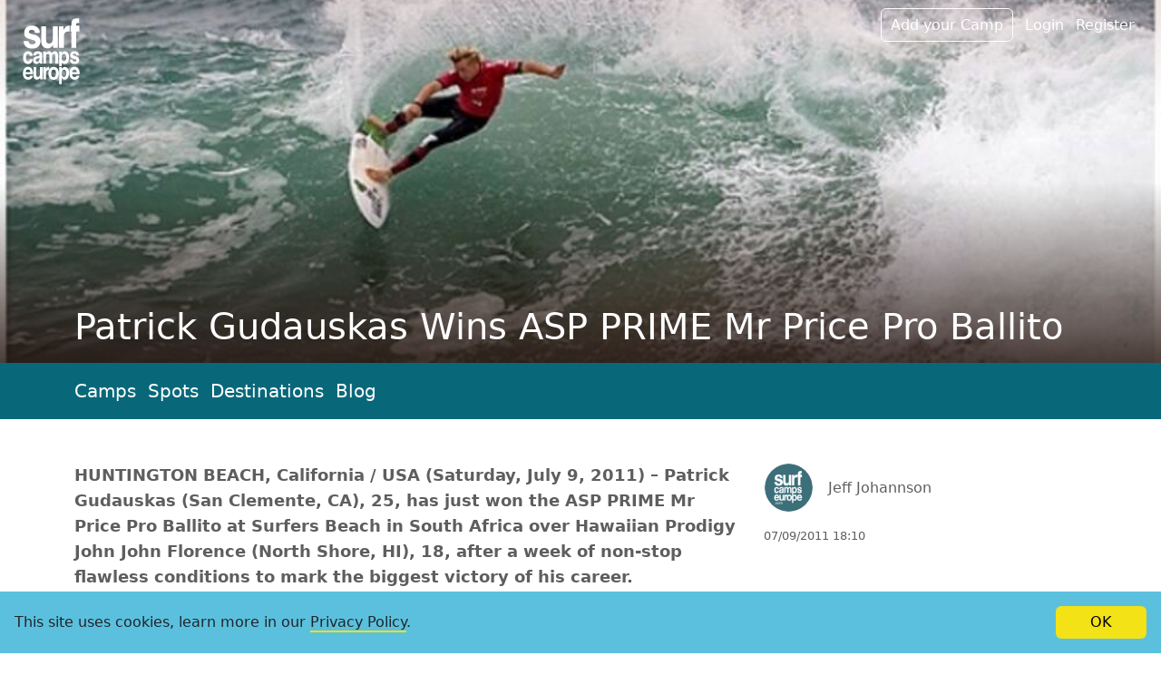

--- FILE ---
content_type: text/html; charset=utf-8
request_url: https://www.surfcampseurope.com/en/blog/patrick-gudauskas-wins-asp-prime-mr-price-pro-ballito
body_size: 4202
content:
<!DOCTYPE html>
<html lang="en">
<head>
  <meta charset="utf-8">
  <meta http-equiv="X-UA-Compatible" content="IE=edge">
  <meta name="viewport" content="width=device-width, initial-scale=1">

  <title>Patrick Gudauskas Wins ASP PRIME Mr Price Pro Ballito</title>
  
<meta property="og:title" content="Patrick Gudauskas Wins ASP PRIME Mr Price Pro Ballito" />

  
<meta property="og:site_name" content="Surfcampseurope.com" />

  
<meta property="og:type" content="article" />

  
<meta property="og:url" content="https://www.surfcampseurope.com/en/blog/patrick-gudauskas-wins-asp-prime-mr-price-pro-ballito" />

  <link rel="preconnect" href="https://cdn1.surfcampseurope.com">

  <link rel="apple-touch-icon" sizes="180x180" href="/apple-touch-icon.png">
<link rel="icon" type="image/png" sizes="32x32" href="/favicon-32x32.png">
<link rel="icon" type="image/png" sizes="16x16" href="/favicon-16x16.png">
<link rel="manifest" href="/site.webmanifest">
<link rel="mask-icon" href="/safari-pinned-tab.svg" color="#08687a">
<meta name="msapplication-TileColor" content="#da532c">
<meta name="theme-color" content="#ffffff">

    
<meta name="description" content="HUNTINGTON BEACH, California / USA (Saturday, July 9, 2011) – Patrick Gudauskas (San Clemente, CA), 25, has just won the ASP PRIME Mr Price Pro Ballito at Su..." />



    
<meta name="keywords" content="surfing, europe" />



    
<meta property="og:image" content="https://cdn1.surfcampseurope.com/media/W1siZiIsIjIwMTYvMDQvMjIvOW5oaTN6bnc0X2d1ZGF1c2thc19wX2wuanBnIl0sWyJwIiwib3JpZW50Il0sWyJwIiwidGh1bWIiLCI4MDB4NjAwIyIseyJmb3JtYXQiOiJqcGcifV0sWyJwIiwiY29tcHJlc3MiXV0/gudauskas_p_l.jpg?sha=4a224684ea60fef0" />



        <link rel="alternate" hreflang="en" href="https://www.surfcampseurope.com/en/blog/patrick-gudauskas-wins-asp-prime-mr-price-pro-ballito">

  
    <link rel="stylesheet" href="https://cdn1.surfcampseurope.com/assets/application-613c6f716466ece3fffe509d48682b19eb12025408d8f4b53a843c8e166bc727.css" media="all" />
  
  <script type="text/javascript">
  window.sce = window.sce || {};
  window.sce.lng = "en";
</script>
  

  <meta name="csrf-param" content="authenticity_token" />
<meta name="csrf-token" content="agcHqhqSF9CAUlRsQg2TnsX5xGkDGJlpw650bJUmtPFwwvGtJTBBZLfbqbK2a1Vr6he4yrgufFk97uvddEx_7A" />
</head>
<body class="blog_articles show articles">


  



<div itemscope itemtype="http://schema.org/BlogPosting">
<header class="cover-image image-header">
  <a class="logo" aria-label="Article list" href="/en/blog">
    <img alt="Logo" src="https://cdn1.surfcampseurope.com/assets/logo-f4fd5aff02cfa9503de11fcc0bb9cf8d0e53e872b538a09c335a474bbdf800b3.svg" />
</a>  <div class="cover-image__image ">
    <picture>
      <source srcset="https://cdn1.surfcampseurope.com/media/W1siZiIsIjIwMTYvMDQvMjIvOW5oaTN6bnc0X2d1ZGF1c2thc19wX2wuanBnIl0sWyJwIiwib3JpZW50Il0sWyJwIiwidGh1bWIiLCIxNjAweDQwMCMiLHsiZm9ybWF0IjoianBnIn1dLFsicCIsImNvbXByZXNzIl1d/gudauskas_p_l.jpg?sha=45fedb03a3652c6a" media="(min-width: 1360px)" />
      <source srcset="https://cdn1.surfcampseurope.com/media/W1siZiIsIjIwMTYvMDQvMjIvOW5oaTN6bnc0X2d1ZGF1c2thc19wX2wuanBnIl0sWyJwIiwib3JpZW50Il0sWyJwIiwidGh1bWIiLCI2MzR4NDE3IyIseyJmb3JtYXQiOiJqcGcifV0sWyJwIiwiY29tcHJlc3MiXV0/gudauskas_p_l.jpg?sha=c6a924a6cd8984d5" media="(max-width: 361px)" />
      <img title="ASP/CESTARI | Patrick Gudauskas Wins ASP PRIME Mr Price Pro Ballito" alt="ASP/CESTARI | Patrick Gudauskas Wins ASP PRIME Mr Price Pro Ballito" fetchpriority="high" src="https://cdn1.surfcampseurope.com/media/W1siZiIsIjIwMTYvMDQvMjIvOW5oaTN6bnc0X2d1ZGF1c2thc19wX2wuanBnIl0sWyJwIiwib3JpZW50Il0sWyJwIiwidGh1bWIiLCIxMDAweDQwMCMiLHsiZm9ybWF0IjoianBnIn1dLFsicCIsImNvbXByZXNzIl1d/gudauskas_p_l.jpg?sha=439060f1cc71733d" />
    </picture>
</div>
  <link itemprop="image" href="https://cdn1.surfcampseurope.com/media/W1siZiIsIjIwMTYvMDQvMjIvOW5oaTN6bnc0X2d1ZGF1c2thc19wX2wuanBnIl0sWyJwIiwib3JpZW50Il0sWyJwIiwidGh1bWIiLCI4MDB4NjAwIyIseyJmb3JtYXQiOiJqcGcifV0sWyJwIiwiY29tcHJlc3MiXV0/gudauskas_p_l.jpg?sha=4a224684ea60fef0" />

  <nav class="meta-nav" aria-label="Meta navigation">
  <ul class="list-inline">
    <li class="list-inline-item d-none d-md-inline-block"><a class="action" data-remote="true" href="/en/users/new_camp_owner">Add your Camp</a></li>
    
    <li class="list-inline-item d-none d-md-inline-block"><a data-remote="true" href="/en/user_sessions/new">Login</a></li>
    <li class="list-inline-item d-none d-md-inline-block"><a data-remote="true" href="/en/users/new">Register</a></li>
    <li class="list-inline-item">
      <div class="dropdown">
  <a id="profile-menu" href='#' data-bs-toggle="dropdown" aria-haspopup="true" aria-expanded="false" aria-label="Profile menu">
    <button class="navbar-toggler d-md-none" type="button">
      &#9776;
    </button>
  </a>
  <div class="dropdown-menu dropdown-menu-end" aria-labelledby="profile-menu">
    <a class="dropdown-item" data-remote="true" href="/en/users/new_camp_owner">Add your Camp</a>
    <a class="dropdown-item" data-remote="true" href="/en/user_sessions/new">Login</a>
    <a class="dropdown-item" data-remote="true" href="/en/users/new">Register</a>
  </div>
</div>
    </li>
  </ul>
</nav>

  <div class="container">
    <div class="titles">
      <div class="bottom">
        <h1 itemprop="headline">Patrick Gudauskas Wins ASP PRIME Mr Price Pro Ballito</h1>
        <p itemprop="alternativeHeadline" class="lead"></p>
      </div>
    </div>
  </div>
</header>




<div class="between-navi">
  <div class="container">
    <nav class="main-nav" aria-label="Main navigation">
  <ul class="list-inline">
    <li class="list-inline-item"><a href="/en/camps">Camps</a></li>
    <li class="list-inline-item"><a href="/en/spots">Spots</a></li>
    <li class="list-inline-item"><a href="/en/destinations">Destinations</a></li>
    <li class="list-inline-item"><a href="/en/blog">Blog</a></li>
  </ul>
</nav>
  </div>
</div>

<main class="container">
  <div class="row">
    <div class="col-lg-8 col-xxl-7 body-text" itemprop="articleBody">
      <p><strong>HUNTINGTON BEACH, California / USA (Saturday, July 9, 2011) – Patrick Gudauskas (San Clemente, CA), 25, has just won the ASP PRIME Mr Price Pro Ballito at Surfers Beach in South Africa over Hawaiian Prodigy John John Florence (North Shore, HI), 18, after a week of non-stop flawless conditions to mark the biggest victory of his career.
</strong></p>
      <p>Gudauskas solidified his family name on the Mr Price Pro Ballito by winning the prestigious contest just two years after younger brother Tanner won the contest when he topped Florence by a heat total of 11.84 to 8.03.</p>

<p>“This is crazy! I’m so psyched right now,” Gudauskas said. “This is definitely the best event I’ve ever competed in and maybe the best one I’ve ever watched. It has been flawless for a whole week and we’re all psyched to be in Ballito.”</p>

<p>The Californian put on a stellar performance to take the win, defeating local favorite and current No. 2 on the ASP World Rankings, Jordy Smith (ZAF), 23, in the Semifinals, Australian charger Kieren Perrow (AUS), 34, and dangerous Brazilian Junior Faria (BRA) before topping Florence in the Final.</p>

<p>“I just got lucky in the final,” Gudauskas said, “John John was the man to beat at this event and it was a tough heat. I went for turns while he was looking for barrels and I think he would have ‘smoked’ me, had he found one!”</p>

<p>The Gudauskas brothers now stand alongside the late Andy Irons and brother Bruce as the only brothers to have taken out the prestigious South African event.</p>

<p>“It’s crazy, people were asking me about that all week and I knew it would be a difficult task to defend Tanner’s title,” Gudauskas said. “Somehow I pulled it off and the fact that Andy and Bruce did it, makes it even more special.”</p>

<p>Gudauskas will remain in South Africa to compete at stop No. 4 of 11 on the ASP World Title Series, the Billabong Pro Jeffreys Bay, which runs from July 14 through 24, 2011.</p>

    </div>

    <div class="col-lg-4 offset-xxl-1">
      <div class="info-col">
        <div class="user-avatar inline">
    <img class="rounded-circle" loading="lazy" alt="Jeff Johannson" src="https://cdn1.surfcampseurope.com/media/W1siZiIsIjIwMTcvMDEvMDcvOWpqb20zNGRzbl9hdWZrbGViZXJfc2NlX21pbmltYWwucG5nIl0sWyJwIiwib3JpZW50Il0sWyJwIiwidGh1bWIiLCI4MHg4MCMiXSxbInAiLCJjb21wcmVzcyJdXQ/aufkleber_sce_minimal.png?sha=39b8516f8aba391e" /> <span class="user-name">Jeff Johannson</span>
</div>
        <time class="timeformat" itemprop="datePublished" datetime="2011-07-09 18:10:20 UTC">07/09/2011 18:10</time>
          <p><ul class="list-inline">
</ul></p>

      </div>
    </div>
  </div>

  <div class="row gallery">
</div>
</main>
</div>






<footer class="main-footer">
  <div class="container">
    
    
    <div class="row">
      <div class="col-sm-5">
        <ul class="list-unstyled">
          <li><a href="/en/contact">Contact us</a></li>
          <li><a href="/en/imprint">Imprint</a></li>
          <li><a href="/en/pages/terms">Terms &amp; Conditions</a></li>
          <li><a href="/en/pages/privacy">Privacy</a></li>
        </ul>
      </div>
      
      
      <div class="col-sm-4">
        <h6>Let's connect!</h6>
        <ul class="list-inline social-links">
          <li class="list-inline-item"><a href="https://www.instagram.com/surfcampseurope/" title="Instagram"><i class="icon icon-instagram"></i></a></li>
          <li class="list-inline-item"><a href="https://www.youtube.com/user/surfcampseurope" title="Youtube"><i class="icon icon-youtube"></i></a></li>
          <li class="list-inline-item"><a href="https://www.facebook.com/surfcampseurope/" title="Facebook"><i class="icon icon-facebook"></i></a></li>
        </ul>
      </div>
      
    </div>
    <hr>
    <p class="copyright"><small>&copy; Port 5 Media 2008-2026</small></p>
  </div>
</footer>




  <script type="text/template" id="loader-template">
<div class="loader">
  <div class="inner">
    <span class="circle circle-1"></span><span class="circle circle-2"></span><span class="circle circle-3"></span>
    <p>Loading...</p>
  </div>
</div>
</script>
  <script type="text/template" id="marker-template">
<div class='marker' data-id='{{id}}'>
  <div class="bubble">
      <img alt="Camp marker" src="https://cdn1.surfcampseurope.com/assets/tent-d2e6efcaa56c7da7a0f2bcb8db6a55855aeb13e8b364bc5c3ae4aaf927c0541f.svg" />
  </div>
  <div class="arrow"></div>
</div>
</script>
  <script type="text/template" id="more-link-template">
  <a data-readmore-toggle href="#">+&nbsp;Read more</a>
</script>
  <script type="text/template" class="progress-bar-tpl">
<progress class="progress" value="0" max="100"></progress>
</script>

  <div id="the-modal" class="modal fade"></div>
  <section class="disclaimer" data-disclaimer>
  <p class="disclaimer__text">This site uses cookies, learn more in our <a target="_blank" href="/en/pages/privacy">Privacy Policy</a>.</p>
  <button class="disclaimer__btn btn btn-warning" type="button" data-disclaimer-confirm>OK</button>
</section>

  <script src="https://cdn1.surfcampseurope.com/assets/application-da773a426c222ad03e9c0bcfd5306f448ef64599c655634d43337536cf5afafa.js"></script>

<script>
  var _paq = window._paq = window._paq || [];
  /* tracker methods like "setCustomDimension" should be called before "trackPageView" */
  _paq.push(['trackPageView']);
  _paq.push(['enableLinkTracking']);
  (function() {
    var u="//matomo.krisdigital.com/";
    _paq.push(['setTrackerUrl', u+'matomo.php']);
    _paq.push(['setSiteId', '2']);
    var d=document, g=d.createElement('script'), s=d.getElementsByTagName('script')[0];
    g.async=true; g.src=u+'matomo.js'; s.parentNode.insertBefore(g,s);
  })();
</script>

<script>
  (function () {
    function inpLog(m) {
      if (m.value >= 200) {
        let measureName = 'INP'
        if (m.attribution) {
          measureName = `INP - ${m.attribution.eventTarget} - ${m.attribution.eventType} - ${m.attribution.loadState}`
        }
        
        if (window._paq) {
          _paq.push(['trackEvent', 'Performance', 'measure', measureName, m.value])
        }
      }
    }
    var script = document.createElement('script');
    script.src = '/js/webvitals.js';
    script.onload = function () {
      webVitals.onINP(inpLog, {reportAllChanges: true});
    };
    document.head.appendChild(script);
  })();
</script>
</body>
</html>


--- FILE ---
content_type: application/javascript
request_url: https://cdn1.surfcampseurope.com/assets/application-da773a426c222ad03e9c0bcfd5306f448ef64599c655634d43337536cf5afafa.js
body_size: 90267
content:
function Swipe(e,t){"use strict";function n(){if(t.pair&&t.pair>1&&!D){for(var n=_.children,i=n.length,r=0;r<i;r++){var s=-1;if(r+1==i&&i%t.pair!=0?s=i-i%t.pair:r>0&&(r+1)%t.pair==0&&(s=r+1-t.pair),s>-1){var c=document.createElement("div");for(c.className="slide";s<=r;)c.appendChild(n[0]),s++;_.appendChild(c)}}D=!0}y=_.children,x=y.length,y.length<2&&(t.continuous=!1),v.transitions&&t.continuous&&y.length<3&&(_.appendChild(y[0].cloneNode(!0)),_.appendChild(_.children[1].cloneNode(!0)),y=_.children,k=!0),b=new Array(y.length),w=e.getBoundingClientRect().width||e.offsetWidth,_.style.width=y.length*w+"px";for(var u=y.length;u--;){var d=y[u];d.style.width=w+"px",d.setAttribute("data-index",u),v.transitions&&(d.style.left=u*-w+"px",l(u,T>u?-w:T<u?w:0,0))}t.continuous&&v.transitions&&(l(o(T-1),-w,0),l(o(T+1),w,0)),v.transitions||(_.style.left=T*-w+"px"),e.style.visibility="visible",t.callback&&t.callback.call(null,a())}function i(){(t.continuous||T)&&s(T-1)}function r(){(t.continuous||T<y.length-1)&&s(T+1)}function o(e){return(y.length+e%y.length)%y.length}function s(e,n){if(T!=e){if(v.transitions){var i=Math.abs(T-e)/(T-e);if(t.continuous){var r=i;(i=-b[o(e)]/w)!==r&&(e=-i*y.length+e)}for(var s=Math.abs(T-e)-1;s--;)l(o((e>T?e:T)-s-1),w*i,0);e=o(e),l(T,w*i,n||C),l(e,0,n||C),t.continuous&&l(o(e-i),-w*i,0)}else e=o(e),u(T*-w,e*-w,n||C);T=e,m(t.callback&&t.callback(a(),y[T]))}}function a(){return k&&T>1?T-2:T}function l(e,t,n){c(e,t,n),b[e]=t}function c(e,t,n){var i=y[e],r=i&&i.style;r&&(r.webkitTransitionDuration=r.MozTransitionDuration=r.msTransitionDuration=r.OTransitionDuration=r.transitionDuration=n+"ms",r.webkitTransform=r.msTransform=r.MozTransform=r.OTransform="translateX("+t+"px)",A&&(r.webkitTransform+=" translateZ(0)"))}function u(e,n,i){if(i)var r=+new Date,o=setInterval((function(){var s=+new Date-r;if(s>i)return _.style.left=n+"px",j&&d(),t.transitionEnd&&t.transitionEnd.call(event,T,y[T]),void clearInterval(o);_.style.left=(n-e)*(Math.floor(s/i*100)/100)+e+"px"}),4);else _.style.left=n+"px"}function d(){E=setTimeout(r,j)}function h(){clearTimeout(E)}function p(){j=0,clearTimeout(E)}var f=function(){},m=function(e){setTimeout(e||f,0)},g=window.navigator.msPointerEnabled,v={addEventListener:!!window.addEventListener,touch:"ontouchstart"in window||g||window.DocumentTouch&&document instanceof DocumentTouch,transitions:function(e){var t=["transitionProperty","WebkitTransition","MozTransition","OTransition","msTransition"];for(var n in t)if(void 0!==e.style[t[n]])return!0;return!1}(document.createElement("swipe"))};if(e){var y,b,w,x,_=e.children[0],D=!1,k=!1;t=t||{};var T=parseInt(t.startSlide,10)||0,C=t.speed||300;t.continuous=void 0===t.continuous||t.continuous;var E,S,A=!1,j=t.auto||0,M={},O={},L=function(e){e.preventDefault(),e.stopPropagation()},N={handleEvent:function(e){switch(e.type){case"MSPointerDown":case"touchstart":this.start(e);break;case"MSPointerMove":case"touchmove":this.move(e);break;case"MSPointerUp":case"touchend":m(this.end(e));break;case"webkitTransitionEnd":case"msTransitionEnd":case"oTransitionEnd":case"otransitionend":case"transitionend":m(this.transitionEnd(e));break;case"resize":m(n.call())}t.stopPropagation&&e.stopPropagation()},start:function(e){var t;t=g?e:e.touches[0],M={x:t.pageX,y:t.pageY,time:+new Date},S=void 0,O={},g?(_.removeEventListener("click",L),_.addEventListener("MSPointerMove",this,!1),_.addEventListener("MSPointerUp",this,!1)):(_.addEventListener("touchmove",this,!1),_.addEventListener("touchend",this,!1)),A=!0},move:function(e){if(!(e.touches&&e.touches.length>1||e.scale&&1!==e.scale)){t.disableScroll&&e.preventDefault();var n=e.touches?e.touches[0]:e;O={x:n.pageX-M.x,y:n.pageY-M.y},void 0===S&&(S=!!(S||Math.abs(O.x)<Math.abs(O.y))),S||(e.preventDefault(),g&&0!=O.x&&(_.removeEventListener("click",L),_.addEventListener("click",L)),p(),t.continuous?(c(o(T-1),O.x+b[o(T-1)],0),c(T,O.x+b[T],0),c(o(T+1),O.x+b[o(T+1)],0)):(O.x=O.x/(!T&&O.x>0||T==y.length-1&&O.x<0?Math.abs(O.x)/w+1:1),c(T-1,O.x+b[T-1],0),c(T,O.x+b[T],0),c(T+1,O.x+b[T+1],0)))}},end:function(){var e=+new Date-M.time,n=Number(e)<250&&Math.abs(O.x)>20||Math.abs(O.x)>w/2,i=!T&&O.x>0||T==y.length-1&&O.x<0;t.continuous&&(i=!1);var r=O.x<0;S||(n&&!i?(r?(t.continuous?(l(o(T-1),-w,0),l(o(T+2),w,0)):l(T-1,-w,0),l(T,b[T]-w,C),l(o(T+1),b[o(T+1)]-w,C),T=o(T+1)):(t.continuous?(l(o(T+1),w,0),l(o(T-2),-w,0)):l(T+1,w,0),l(T,b[T]+w,C),l(o(T-1),b[o(T-1)]+w,C),T=o(T-1)),t.callback&&t.callback(a(),y[T])):t.continuous?(l(o(T-1),-w,C),l(T,0,C),l(o(T+1),w,C)):(l(T-1,-w,C),l(T,0,C),l(T+1,w,C)),A=!1),_.removeEventListener("touchmove",N,!1),_.removeEventListener("touchend",N,!1),_.removeEventListener("MSPointerMove",N,!1),_.removeEventListener("MSPointerUp",N,!1)},transitionEnd:function(e){A=!1,parseInt(e.target.getAttribute("data-index"),10)==T&&(j&&d(),t.transitionEnd&&t.transitionEnd.call(e,T,y[T]))}};return n(),j&&d(),v.addEventListener?(v.touch&&(g?_.addEventListener("MSPointerDown",N,!1):_.addEventListener("touchstart",N,!1)),v.transitions&&(_.addEventListener("webkitTransitionEnd",N,!1),_.addEventListener("msTransitionEnd",N,!1),_.addEventListener("oTransitionEnd",N,!1),_.addEventListener("otransitionend",N,!1),_.addEventListener("transitionend",N,!1)),window.addEventListener("resize",N,!1)):window.onresize=function(){n()},{setup:function(){n()},slide:function(e,t){p(),s(e,t)},prev:function(){p(),i()},next:function(){p(),r()},getPos:function(){return a()},getNumSlides:function(){return x},options:t,pause:function(){return h()},start:function(){return d()},kill:function(){p(),_.style.width="auto",_.style.left=0;for(var t=y.length,n=y.length;t--;){var i=y[t];i.style.width="",i.style.left=0,k&&4==n&&t>n-3&&i.parentNode.removeChild(i),v.transitions&&c(t,0,0)}if(v.addEventListener?(_.removeEventListener("touchstart",N,!1),_.removeEventListener("MSPointerDown",N,!1),_.removeEventListener("webkitTransitionEnd",N,!1),_.removeEventListener("msTransitionEnd",N,!1),_.removeEventListener("oTransitionEnd",N,!1),_.removeEventListener("otransitionend",N,!1),_.removeEventListener("transitionend",N,!1),window.removeEventListener("resize",N,!1)):window.onresize=null,D){for(var r=_.querySelectorAll("div.slide"),o=0;o<r.length;++o){for(var s=r[o],a=s.parentNode;s.firstChild;)a.insertBefore(s.firstChild,s);a.removeChild(s)}D=!1}(window.jQuery||window.Zepto)&&($(e).removeData("Swipe"),$(_).trigger("swipe.kill"))}}}}!function(e,t){"use strict";"object"==typeof module&&"object"==typeof module.exports?module.exports=e.document?t(e,!0):function(e){if(!e.document)throw new Error("jQuery requires a window with a document");return t(e)}:t(e)}("undefined"!=typeof window?window:this,(function(e,t){"use strict";function n(e,t,n){var i,r,o=(n=n||we).createElement("script");if(o.text=e,t)for(i in xe)(r=t[i]||t.getAttribute&&t.getAttribute(i))&&o.setAttribute(i,r);n.head.appendChild(o).parentNode.removeChild(o)}function i(e){return null==e?e+"":"object"==typeof e||"function"==typeof e?he[pe.call(e)]||"object":typeof e}function r(e){var t=!!e&&"length"in e&&e.length,n=i(e);return!ye(e)&&!be(e)&&("array"===n||0===t||"number"==typeof t&&t>0&&t-1 in e)}function o(e,t){return e.nodeName&&e.nodeName.toLowerCase()===t.toLowerCase()}function s(e,t){return t?"\0"===e?"\ufffd":e.slice(0,-1)+"\\"+e.charCodeAt(e.length-1).toString(16)+" ":"\\"+e}function a(e,t,n){return ye(t)?ke.grep(e,(function(e,i){return!!t.call(e,i,e)!==n})):t.nodeType?ke.grep(e,(function(e){return e===t!==n})):"string"!=typeof t?ke.grep(e,(function(e){return de.call(t,e)>-1!==n})):ke.filter(t,e,n)}function l(e,t){for(;(e=e[t])&&1!==e.nodeType;);return e}function c(e){var t={};return ke.each(e.match(He)||[],(function(e,n){t[n]=!0})),t}function u(e){return e}function d(e){throw e}function h(e,t,n,i){var r;try{e&&ye(r=e.promise)?r.call(e).done(t).fail(n):e&&ye(r=e.then)?r.call(e,t,n):t.apply(void 0,[e].slice(i))}catch(e){n.apply(void 0,[e])}}function p(){we.removeEventListener("DOMContentLoaded",p),e.removeEventListener("load",p),ke.ready()}function f(e,t){return t.toUpperCase()}function m(e){return e.replace(Be,"ms-").replace(Ve,f)}function g(){this.expando=ke.expando+g.uid++}function v(e){return"true"===e||"false"!==e&&("null"===e?null:e===+e+""?+e:Qe.test(e)?JSON.parse(e):e)}function y(e,t,n){var i;if(void 0===n&&1===e.nodeType)if(i="data-"+t.replace(Xe,"-$&").toLowerCase(),"string"==typeof(n=e.getAttribute(i))){try{n=v(n)}catch(e){}Ke.set(e,t,n)}else n=void 0;return n}function b(e,t,n,i){var r,o,s=20,a=i?function(){return i.cur()}:function(){return ke.css(e,t,"")},l=a(),c=n&&n[3]||(ke.cssNumber[t]?"":"px"),u=e.nodeType&&(ke.cssNumber[t]||"px"!==c&&+l)&&Ze.exec(ke.css(e,t));if(u&&u[3]!==c){for(l/=2,c=c||u[3],u=+l||1;s--;)ke.style(e,t,u+c),(1-o)*(1-(o=a()/l||.5))<=0&&(s=0),u/=o;u*=2,ke.style(e,t,u+c),n=n||[]}return n&&(u=+u||+l||0,r=n[1]?u+(n[1]+1)*n[2]:+n[2],i&&(i.unit=c,i.start=u,i.end=r)),r}function w(e){var t,n=e.ownerDocument,i=e.nodeName,r=ot[i];return r||(t=n.body.appendChild(n.createElement(i)),r=ke.css(t,"display"),t.parentNode.removeChild(t),"none"===r&&(r="block"),ot[i]=r,r)}function x(e,t){for(var n,i,r=[],o=0,s=e.length;o<s;o++)(i=e[o]).style&&(n=i.style.display,t?("none"===n&&(r[o]=Ge.get(i,"display")||null,r[o]||(i.style.display="")),""===i.style.display&&rt(i)&&(r[o]=w(i))):"none"!==n&&(r[o]="none",Ge.set(i,"display",n)));for(o=0;o<s;o++)null!=r[o]&&(e[o].style.display=r[o]);return e}function _(e,t){var n;return n=void 0!==e.getElementsByTagName?e.getElementsByTagName(t||"*"):void 0!==e.querySelectorAll?e.querySelectorAll(t||"*"):[],void 0===t||t&&o(e,t)?ke.merge([e],n):n}function D(e,t){for(var n=0,i=e.length;n<i;n++)Ge.set(e[n],"globalEval",!t||Ge.get(t[n],"globalEval"))}function k(e,t,n,r,o){for(var s,a,l,c,u,d,h=t.createDocumentFragment(),p=[],f=0,m=e.length;f<m;f++)if((s=e[f])||0===s)if("object"===i(s))ke.merge(p,s.nodeType?[s]:s);else if(ht.test(s)){for(a=a||h.appendChild(t.createElement("div")),l=(ct.exec(s)||["",""])[1].toLowerCase(),c=dt[l]||dt._default,a.innerHTML=c[1]+ke.htmlPrefilter(s)+c[2],d=c[0];d--;)a=a.lastChild;ke.merge(p,a.childNodes),(a=h.firstChild).textContent=""}else p.push(t.createTextNode(s));for(h.textContent="",f=0;s=p[f++];)if(r&&ke.inArray(s,r)>-1)o&&o.push(s);else if(u=nt(s),a=_(h.appendChild(s),"script"),u&&D(a),n)for(d=0;s=a[d++];)ut.test(s.type||"")&&n.push(s);return h}function T(){return!0}function C(){return!1}function E(e,t,n,i,r,o){var s,a;if("object"==typeof t){for(a in"string"!=typeof n&&(i=i||n,n=void 0),t)E(e,a,n,i,t[a],o);return e}if(null==i&&null==r?(r=n,i=n=void 0):null==r&&("string"==typeof n?(r=i,i=void 0):(r=i,i=n,n=void 0)),!1===r)r=C;else if(!r)return e;return 1===o&&(s=r,r=function(e){return ke().off(e),s.apply(this,arguments)},r.guid=s.guid||(s.guid=ke.guid++)),e.each((function(){ke.event.add(this,t,r,i,n)}))}function $(e,t,n){n?(Ge.set(e,t,!1),ke.event.add(e,t,{namespace:!1,handler:function(e){var n,i=Ge.get(this,t);if(1&e.isTrigger&&this[t]){if(i)(ke.event.special[t]||{}).delegateType&&e.stopPropagation();else if(i=le.call(arguments),Ge.set(this,t,i),this[t](),n=Ge.get(this,t),Ge.set(this,t,!1),i!==n)return e.stopImmediatePropagation(),e.preventDefault(),n}else i&&(Ge.set(this,t,ke.event.trigger(i[0],i.slice(1),this)),e.stopPropagation(),e.isImmediatePropagationStopped=T)}})):void 0===Ge.get(e,t)&&ke.event.add(e,t,T)}function S(e,t){return o(e,"table")&&o(11!==t.nodeType?t:t.firstChild,"tr")&&ke(e).children("tbody")[0]||e}function A(e){return e.type=(null!==e.getAttribute("type"))+"/"+e.type,e}function j(e){return"true/"===(e.type||"").slice(0,5)?e.type=e.type.slice(5):e.removeAttribute("type"),e}function M(e,t){var n,i,r,o,s,a;if(1===t.nodeType){if(Ge.hasData(e)&&(a=Ge.get(e).events))for(r in Ge.remove(t,"handle events"),a)for(n=0,i=a[r].length;n<i;n++)ke.event.add(t,r,a[r][n]);Ke.hasData(e)&&(o=Ke.access(e),s=ke.extend({},o),Ke.set(t,s))}}function O(e,t){var n=t.nodeName.toLowerCase();"input"===n&&lt.test(e.type)?t.checked=e.checked:"input"!==n&&"textarea"!==n||(t.defaultValue=e.defaultValue)}function L(e,t,i,r){t=ce(t);var o,s,a,l,c,u,d=0,h=e.length,p=h-1,f=t[0],m=ye(f);if(m||h>1&&"string"==typeof f&&!ve.checkClone&&mt.test(f))return e.each((function(n){var o=e.eq(n);m&&(t[0]=f.call(this,n,o.html())),L(o,t,i,r)}));if(h&&(s=(o=k(t,e[0].ownerDocument,!1,e,r)).firstChild,1===o.childNodes.length&&(o=s),s||r)){for(l=(a=ke.map(_(o,"script"),A)).length;d<h;d++)c=o,d!==p&&(c=ke.clone(c,!0,!0),l&&ke.merge(a,_(c,"script"))),i.call(e[d],c,d);if(l)for(u=a[a.length-1].ownerDocument,ke.map(a,j),d=0;d<l;d++)c=a[d],ut.test(c.type||"")&&!Ge.access(c,"globalEval")&&ke.contains(u,c)&&(c.src&&"module"!==(c.type||"").toLowerCase()?ke._evalUrl&&!c.noModule&&ke._evalUrl(c.src,{nonce:c.nonce||c.getAttribute("nonce")},u):n(c.textContent.replace(gt,""),c,u))}return e}function N(e,t,n){for(var i,r=t?ke.filter(t,e):e,o=0;null!=(i=r[o]);o++)n||1!==i.nodeType||ke.cleanData(_(i)),i.parentNode&&(n&&nt(i)&&D(_(i,"script")),i.parentNode.removeChild(i));return e}function q(e,t,n){var i,r,o,s,a=yt.test(t),l=e.style;return(n=n||bt(e))&&(s=n.getPropertyValue(t)||n[t],a&&s&&(s=s.replace(Se,"$1")||void 0),""!==s||nt(e)||(s=ke.style(e,t)),!ve.pixelBoxStyles()&&vt.test(s)&&xt.test(t)&&(i=l.width,r=l.minWidth,o=l.maxWidth,l.minWidth=l.maxWidth=l.width=s,s=n.width,l.width=i,l.minWidth=r,l.maxWidth=o)),void 0!==s?s+"":s}function P(e,t){return{get:function(){if(!e())return(this.get=t).apply(this,arguments);delete this.get}}}function I(e){for(var t=e[0].toUpperCase()+e.slice(1),n=_t.length;n--;)if((e=_t[n]+t)in Dt)return e}function R(e){var t=ke.cssProps[e]||kt[e];return t||(e in Dt?e:kt[e]=I(e)||e)}function U(e,t,n){var i=Ze.exec(t);return i?Math.max(0,i[2]-(n||0))+(i[3]||"px"):t}function H(e,t,n,i,r,o){var s="width"===t?1:0,a=0,l=0,c=0;if(n===(i?"border":"content"))return 0;for(;s<4;s+=2)"margin"===n&&(c+=ke.css(e,n+et[s],!0,r)),i?("content"===n&&(l-=ke.css(e,"padding"+et[s],!0,r)),"margin"!==n&&(l-=ke.css(e,"border"+et[s]+"Width",!0,r))):(l+=ke.css(e,"padding"+et[s],!0,r),"padding"!==n?l+=ke.css(e,"border"+et[s]+"Width",!0,r):a+=ke.css(e,"border"+et[s]+"Width",!0,r));return!i&&o>=0&&(l+=Math.max(0,Math.ceil(e["offset"+t[0].toUpperCase()+t.slice(1)]-o-l-a-.5))||0),l+c}function F(e,t,n){var i=bt(e),r=(!ve.boxSizingReliable()||n)&&"border-box"===ke.css(e,"boxSizing",!1,i),s=r,a=q(e,t,i),l="offset"+t[0].toUpperCase()+t.slice(1);if(vt.test(a)){if(!n)return a;a="auto"}return(!ve.boxSizingReliable()&&r||!ve.reliableTrDimensions()&&o(e,"tr")||"auto"===a||!parseFloat(a)&&"inline"===ke.css(e,"display",!1,i))&&e.getClientRects().length&&(r="border-box"===ke.css(e,"boxSizing",!1,i),(s=l in e)&&(a=e[l])),(a=parseFloat(a)||0)+H(e,t,n||(r?"border":"content"),s,i,a)+"px"}function W(e,t,n,i,r){return new W.prototype.init(e,t,n,i,r)}function z(){St&&(!1===we.hidden&&e.requestAnimationFrame?e.requestAnimationFrame(z):e.setTimeout(z,ke.fx.interval),ke.fx.tick())}function B(){return e.setTimeout((function(){$t=void 0})),$t=Date.now()}function V(e,t){var n,i=0,r={height:e};for(t=t?1:0;i<4;i+=2-t)r["margin"+(n=et[i])]=r["padding"+n]=e;return t&&(r.opacity=r.width=e),r}function Y(e,t,n){for(var i,r=(Q.tweeners[t]||[]).concat(Q.tweeners["*"]),o=0,s=r.length;o<s;o++)if(i=r[o].call(n,t,e))return i}function G(e,t,n){var i,r,o,s,a,l,c,u,d="width"in t||"height"in t,h=this,p={},f=e.style,m=e.nodeType&&rt(e),g=Ge.get(e,"fxshow");for(i in n.queue||(null==(s=ke._queueHooks(e,"fx")).unqueued&&(s.unqueued=0,a=s.empty.fire,s.empty.fire=function(){s.unqueued||a()}),s.unqueued++,h.always((function(){h.always((function(){s.unqueued--,ke.queue(e,"fx").length||s.empty.fire()}))}))),t)if(r=t[i],At.test(r)){if(delete t[i],o=o||"toggle"===r,r===(m?"hide":"show")){if("show"!==r||!g||void 0===g[i])continue;m=!0}p[i]=g&&g[i]||ke.style(e,i)}if((l=!ke.isEmptyObject(t))||!ke.isEmptyObject(p))for(i in d&&1===e.nodeType&&(n.overflow=[f.overflow,f.overflowX,f.overflowY],null==(c=g&&g.display)&&(c=Ge.get(e,"display")),"none"===(u=ke.css(e,"display"))&&(c?u=c:(x([e],!0),c=e.style.display||c,u=ke.css(e,"display"),x([e]))),("inline"===u||"inline-block"===u&&null!=c)&&"none"===ke.css(e,"float")&&(l||(h.done((function(){f.display=c})),null==c&&(u=f.display,c="none"===u?"":u)),f.display="inline-block")),n.overflow&&(f.overflow="hidden",h.always((function(){f.overflow=n.overflow[0],f.overflowX=n.overflow[1],f.overflowY=n.overflow[2]}))),l=!1,p)l||(g?"hidden"in g&&(m=g.hidden):g=Ge.access(e,"fxshow",{display:c}),o&&(g.hidden=!m),m&&x([e],!0),h.done((function(){for(i in m||x([e]),Ge.remove(e,"fxshow"),p)ke.style(e,i,p[i])}))),l=Y(m?g[i]:0,i,h),i in g||(g[i]=l.start,m&&(l.end=l.start,l.start=0))}function K(e,t){var n,i,r,o,s;for(n in e)if(r=t[i=m(n)],o=e[n],Array.isArray(o)&&(r=o[1],o=e[n]=o[0]),n!==i&&(e[i]=o,delete e[n]),(s=ke.cssHooks[i])&&"expand"in s)for(n in o=s.expand(o),delete e[i],o)n in e||(e[n]=o[n],t[n]=r);else t[i]=r}function Q(e,t,n){var i,r,o=0,s=Q.prefilters.length,a=ke.Deferred().always((function(){delete l.elem})),l=function(){if(r)return!1;for(var t=$t||B(),n=Math.max(0,c.startTime+c.duration-t),i=1-(n/c.duration||0),o=0,s=c.tweens.length;o<s;o++)c.tweens[o].run(i);return a.notifyWith(e,[c,i,n]),i<1&&s?n:(s||a.notifyWith(e,[c,1,0]),a.resolveWith(e,[c]),!1)},c=a.promise({elem:e,props:ke.extend({},t),opts:ke.extend(!0,{specialEasing:{},easing:ke.easing._default},n),originalProperties:t,originalOptions:n,startTime:$t||B(),duration:n.duration,tweens:[],createTween:function(t,n){var i=ke.Tween(e,c.opts,t,n,c.opts.specialEasing[t]||c.opts.easing);return c.tweens.push(i),i},stop:function(t){var n=0,i=t?c.tweens.length:0;if(r)return this;for(r=!0;n<i;n++)c.tweens[n].run(1);return t?(a.notifyWith(e,[c,1,0]),a.resolveWith(e,[c,t])):a.rejectWith(e,[c,t]),this}}),u=c.props;for(K(u,c.opts.specialEasing);o<s;o++)if(i=Q.prefilters[o].call(c,e,u,c.opts))return ye(i.stop)&&(ke._queueHooks(c.elem,c.opts.queue).stop=i.stop.bind(i)),i;return ke.map(u,Y,c),ye(c.opts.start)&&c.opts.start.call(e,c),c.progress(c.opts.progress).done(c.opts.done,c.opts.complete).fail(c.opts.fail).always(c.opts.always),ke.fx.timer(ke.extend(l,{elem:e,anim:c,queue:c.opts.queue})),c}function X(e){return(e.match(He)||[]).join(" ")}function J(e){return e.getAttribute&&e.getAttribute("class")||""}function Z(e){return Array.isArray(e)?e:"string"==typeof e&&e.match(He)||[]}function ee(e,t,n,r){var o;if(Array.isArray(t))ke.each(t,(function(t,i){n||Ft.test(e)?r(e,i):ee(e+"["+("object"==typeof i&&null!=i?t:"")+"]",i,n,r)}));else if(n||"object"!==i(t))r(e,t);else for(o in t)ee(e+"["+o+"]",t[o],n,r)}function te(e){return function(t,n){"string"!=typeof t&&(n=t,t="*");var i,r=0,o=t.toLowerCase().match(He)||[];if(ye(n))for(;i=o[r++];)"+"===i[0]?(i=i.slice(1)||"*",(e[i]=e[i]||[]).unshift(n)):(e[i]=e[i]||[]).push(n)}}function ne(e,t,n,i){function r(a){var l;return o[a]=!0,ke.each(e[a]||[],(function(e,a){var c=a(t,n,i);return"string"!=typeof c||s||o[c]?s?!(l=c):void 0:(t.dataTypes.unshift(c),r(c),!1)})),l}var o={},s=e===en;return r(t.dataTypes[0])||!o["*"]&&r("*")}function ie(e,t){var n,i,r=ke.ajaxSettings.flatOptions||{};for(n in t)void 0!==t[n]&&((r[n]?e:i||(i={}))[n]=t[n]);return i&&ke.extend(!0,e,i),e}function re(e,t,n){for(var i,r,o,s,a=e.contents,l=e.dataTypes;"*"===l[0];)l.shift(),void 0===i&&(i=e.mimeType||t.getResponseHeader("Content-Type"));if(i)for(r in a)if(a[r]&&a[r].test(i)){l.unshift(r);break}if(l[0]in n)o=l[0];else{for(r in n){if(!l[0]||e.converters[r+" "+l[0]]){o=r;break}s||(s=r)}o=o||s}if(o)return o!==l[0]&&l.unshift(o),n[o]}function oe(e,t,n,i){var r,o,s,a,l,c={},u=e.dataTypes.slice();if(u[1])for(s in e.converters)c[s.toLowerCase()]=e.converters[s];for(o=u.shift();o;)if(e.responseFields[o]&&(n[e.responseFields[o]]=t),!l&&i&&e.dataFilter&&(t=e.dataFilter(t,e.dataType)),l=o,o=u.shift())if("*"===o)o=l;else if("*"!==l&&l!==o){if(!(s=c[l+" "+o]||c["* "+o]))for(r in c)if((a=r.split(" "))[1]===o&&(s=c[l+" "+a[0]]||c["* "+a[0]])){!0===s?s=c[r]:!0!==c[r]&&(o=a[0],u.unshift(a[1]));break}if(!0!==s)if(s&&e.throws)t=s(t);else try{t=s(t)}catch(e){return{state:"parsererror",error:s?e:"No conversion from "+l+" to "+o}}}return{state:"success",data:t}}var se=[],ae=Object.getPrototypeOf,le=se.slice,ce=se.flat?function(e){return se.flat.call(e)}:function(e){return se.concat.apply([],e)},ue=se.push,de=se.indexOf,he={},pe=he.toString,fe=he.hasOwnProperty,me=fe.toString,ge=me.call(Object),ve={},ye=function(e){return"function"==typeof e&&"number"!=typeof e.nodeType&&"function"!=typeof e.item},be=function(e){return null!=e&&e===e.window},we=e.document,xe={type:!0,src:!0,nonce:!0,noModule:!0},_e="3.7.0",De=/HTML$/i,ke=function(e,t){return new ke.fn.init(e,t)};ke.fn=ke.prototype={jquery:_e,constructor:ke,length:0,toArray:function(){return le.call(this)},get:function(e){return null==e?le.call(this):e<0?this[e+this.length]:this[e]},pushStack:function(e){var t=ke.merge(this.constructor(),e);return t.prevObject=this,t},each:function(e){return ke.each(this,e)},map:function(e){return this.pushStack(ke.map(this,(function(t,n){return e.call(t,n,t)})))},slice:function(){return this.pushStack(le.apply(this,arguments))},first:function(){return this.eq(0)},last:function(){return this.eq(-1)},even:function(){return this.pushStack(ke.grep(this,(function(e,t){return(t+1)%2})))},odd:function(){return this.pushStack(ke.grep(this,(function(e,t){return t%2})))},eq:function(e){var t=this.length,n=+e+(e<0?t:0);return this.pushStack(n>=0&&n<t?[this[n]]:[])},end:function(){return this.prevObject||this.constructor()},push:ue,sort:se.sort,splice:se.splice},ke.extend=ke.fn.extend=function(){var e,t,n,i,r,o,s=arguments[0]||{},a=1,l=arguments.length,c=!1;for("boolean"==typeof s&&(c=s,s=arguments[a]||{},a++),"object"==typeof s||ye(s)||(s={}),a===l&&(s=this,a--);a<l;a++)if(null!=(e=arguments[a]))for(t in e)i=e[t],"__proto__"!==t&&s!==i&&(c&&i&&(ke.isPlainObject(i)||(r=Array.isArray(i)))?(n=s[t],o=r&&!Array.isArray(n)?[]:r||ke.isPlainObject(n)?n:{},r=!1,s[t]=ke.extend(c,o,i)):void 0!==i&&(s[t]=i));return s},ke.extend({expando:"jQuery"+(_e+Math.random()).replace(/\D/g,""),isReady:!0,error:function(e){throw new Error(e)},noop:function(){},isPlainObject:function(e){var t,n;return!(!e||"[object Object]"!==pe.call(e))&&(!(t=ae(e))||"function"==typeof(n=fe.call(t,"constructor")&&t.constructor)&&me.call(n)===ge)},isEmptyObject:function(e){var t;for(t in e)return!1;return!0},globalEval:function(e,t,i){n(e,{nonce:t&&t.nonce},i)},each:function(e,t){var n,i=0;if(r(e))for(n=e.length;i<n&&!1!==t.call(e[i],i,e[i]);i++);else for(i in e)if(!1===t.call(e[i],i,e[i]))break;return e},text:function(e){var t,n="",i=0,r=e.nodeType;if(r){if(1===r||9===r||11===r)return e.textContent;if(3===r||4===r)return e.nodeValue}else for(;t=e[i++];)n+=ke.text(t);return n},makeArray:function(e,t){var n=t||[];return null!=e&&(r(Object(e))?ke.merge(n,"string"==typeof e?[e]:e):ue.call(n,e)),n},inArray:function(e,t,n){return null==t?-1:de.call(t,e,n)},isXMLDoc:function(e){var t=e&&e.namespaceURI,n=e&&(e.ownerDocument||e).documentElement;return!De.test(t||n&&n.nodeName||"HTML")},merge:function(e,t){for(var n=+t.length,i=0,r=e.length;i<n;i++)e[r++]=t[i];return e.length=r,e},grep:function(e,t,n){for(var i=[],r=0,o=e.length,s=!n;r<o;r++)!t(e[r],r)!==s&&i.push(e[r]);return i},map:function(e,t,n){var i,o,s=0,a=[];if(r(e))for(i=e.length;s<i;s++)null!=(o=t(e[s],s,n))&&a.push(o);else for(s in e)null!=(o=t(e[s],s,n))&&a.push(o);return ce(a)},guid:1,support:ve}),"function"==typeof Symbol&&(ke.fn[Symbol.iterator]=se[Symbol.iterator]),ke.each("Boolean Number String Function Array Date RegExp Object Error Symbol".split(" "),(function(e,t){he["[object "+t+"]"]=t.toLowerCase()}));var Te=se.pop,Ce=se.sort,Ee=se.splice,$e="[\\x20\\t\\r\\n\\f]",Se=new RegExp("^"+$e+"+|((?:^|[^\\\\])(?:\\\\.)*)"+$e+"+$","g");ke.contains=function(e,t){var n=t&&t.parentNode;return e===n||!(!n||1!==n.nodeType||!(e.contains?e.contains(n):e.compareDocumentPosition&&16&e.compareDocumentPosition(n)))};var Ae=/([\0-\x1f\x7f]|^-?\d)|^-$|[^\x80-\uFFFF\w-]/g;ke.escapeSelector=function(e){return(e+"").replace(Ae,s)};var je=we,Me=ue;!function(){function t(){try{return A.activeElement}catch(e){}}function n(e,t,i,r){var o,s,a,l,c,u,p,g=t&&t.ownerDocument,v=t?t.nodeType:9;if(i=i||[],"string"!=typeof e||!e||1!==v&&9!==v&&11!==v)return i;if(!r&&(h(t),t=t||A,M)){if(11!==v&&(c=ie.exec(e)))if(o=c[1]){if(9===v){if(!(a=t.getElementById(o)))return i;if(a.id===o)return N.call(i,a),i}else if(g&&(a=g.getElementById(o))&&n.contains(t,a)&&a.id===o)return N.call(i,a),i}else{if(c[2])return N.apply(i,t.getElementsByTagName(e)),i;if((o=c[3])&&t.getElementsByClassName)return N.apply(i,t.getElementsByClassName(o)),i}if(!(F[e+" "]||O&&O.test(e))){if(p=e,g=t,1===v&&(X.test(e)||Q.test(e))){for((g=re.test(e)&&d(t.parentNode)||t)==t&&ve.scope||((l=t.getAttribute("id"))?l=ke.escapeSelector(l):t.setAttribute("id",l=q)),s=(u=f(e)).length;s--;)u[s]=(l?"#"+l:":scope")+" "+m(u[s]);p=u.join(",")}try{return N.apply(i,g.querySelectorAll(p)),i}catch(t){F(e,!0)}finally{l===q&&t.removeAttribute("id")}}}return k(e.replace(Se,"$1"),t,i,r)}function i(){function e(n,i){return t.push(n+" ")>C.cacheLength&&delete e[t.shift()],e[n+" "]=i}var t=[];return e}function r(e){return e[q]=!0,e}function s(e){var t=A.createElement("fieldset");try{return!!e(t)}catch(e){return!1}finally{t.parentNode&&t.parentNode.removeChild(t),t=null}}function a(e){return function(t){return o(t,"input")&&t.type===e}}function l(e){return function(t){return(o(t,"input")||o(t,"button"))&&t.type===e}}function c(e){return function(t){return"form"in t?t.parentNode&&!1===t.disabled?"label"in t?"label"in t.parentNode?t.parentNode.disabled===e:t.disabled===e:t.isDisabled===e||t.isDisabled!==!e&&ue(t)===e:t.disabled===e:"label"in t&&t.disabled===e}}function u(e){return r((function(t){return t=+t,r((function(n,i){for(var r,o=e([],n.length,t),s=o.length;s--;)n[r=o[s]]&&(n[r]=!(i[r]=n[r]))}))}))}function d(e){return e&&void 0!==e.getElementsByTagName&&e}function h(e){var t,i=e?e.ownerDocument||e:je;return i!=A&&9===i.nodeType&&i.documentElement?(j=(A=i).documentElement,M=!ke.isXMLDoc(A),L=j.matches||j.webkitMatchesSelector||j.msMatchesSelector,je!=A&&(t=A.defaultView)&&t.top!==t&&t.addEventListener("unload",ce),ve.getById=s((function(e){return j.appendChild(e).id=ke.expando,!A.getElementsByName||!A.getElementsByName(ke.expando).length})),ve.disconnectedMatch=s((function(e){return L.call(e,"*")})),ve.scope=s((function(){return A.querySelectorAll(":scope")})),ve.cssHas=s((function(){try{return A.querySelector(":has(*,:jqfake)"),!1}catch(e){return!0}})),ve.getById?(C.filter.ID=function(e){var t=e.replace(oe,ae);return function(e){return e.getAttribute("id")===t}},C.find.ID=function(e,t){if(void 0!==t.getElementById&&M){var n=t.getElementById(e);return n?[n]:[]}}):(C.filter.ID=function(e){var t=e.replace(oe,ae);return function(e){var n=void 0!==e.getAttributeNode&&e.getAttributeNode("id");return n&&n.value===t}},C.find.ID=function(e,t){if(void 0!==t.getElementById&&M){var n,i,r,o=t.getElementById(e);if(o){if((n=o.getAttributeNode("id"))&&n.value===e)return[o];for(r=t.getElementsByName(e),i=0;o=r[i++];)if((n=o.getAttributeNode("id"))&&n.value===e)return[o]}return[]}}),C.find.TAG=function(e,t){return void 0!==t.getElementsByTagName?t.getElementsByTagName(e):t.querySelectorAll(e)},C.find.CLASS=function(e,t){if(void 0!==t.getElementsByClassName&&M)return t.getElementsByClassName(e)},O=[],s((function(e){var t;j.appendChild(e).innerHTML="<a id='"+q+"' href='' disabled='disabled'></a><select id='"+q+"-\r\\' disabled='disabled'><option selected=''></option></select>",e.querySelectorAll("[selected]").length||O.push("\\["+$e+"*(?:value|"+z+")"),e.querySelectorAll("[id~="+q+"-]").length||O.push("~="),e.querySelectorAll("a#"+q+"+*").length||O.push(".#.+[+~]"),e.querySelectorAll(":checked").length||O.push(":checked"),(t=A.createElement("input")).setAttribute("type","hidden"),e.appendChild(t).setAttribute("name","D"),j.appendChild(e).disabled=!0,2!==e.querySelectorAll(":disabled").length&&O.push(":enabled",":disabled"),(t=A.createElement("input")).setAttribute("name",""),e.appendChild(t),e.querySelectorAll("[name='']").length||O.push("\\["+$e+"*name"+$e+"*="+$e+"*(?:''|\"\")")})),ve.cssHas||O.push(":has"),O=O.length&&new RegExp(O.join("|")),W=function(e,t){if(e===t)return S=!0,0;var i=!e.compareDocumentPosition-!t.compareDocumentPosition;return i||(1&(i=(e.ownerDocument||e)==(t.ownerDocument||t)?e.compareDocumentPosition(t):1)||!ve.sortDetached&&t.compareDocumentPosition(e)===i?e===A||e.ownerDocument==je&&n.contains(je,e)?-1:t===A||t.ownerDocument==je&&n.contains(je,t)?1:$?de.call($,e)-de.call($,t):0:4&i?-1:1)},A):A}function p(){}function f(e,t){var i,r,o,s,a,l,c,u=U[e+" "];if(u)return t?0:u.slice(0);for(a=e,l=[],c=C.preFilter;a;){for(s in i&&!(r=K.exec(a))||(r&&(a=a.slice(r[0].length)||a),l.push(o=[])),i=!1,(r=Q.exec(a))&&(i=r.shift(),o.push({value:i,type:r[0].replace(Se," ")}),a=a.slice(i.length)),C.filter)!(r=ee[s].exec(a))||c[s]&&!(r=c[s](r))||(i=r.shift(),o.push({value:i,type:s,matches:r}),a=a.slice(i.length));if(!i)break}return t?a.length:a?n.error(e):U(e,l).slice(0)}function m(e){for(var t=0,n=e.length,i="";t<n;t++)i+=e[t].value;return i}function g(e,t,n){var i=t.dir,r=t.next,s=r||i,a=n&&"parentNode"===s,l=I++;return t.first?function(t,n,r){for(;t=t[i];)if(1===t.nodeType||a)return e(t,n,r);return!1}:function(t,n,c){var u,d,h=[P,l];if(c){for(;t=t[i];)if((1===t.nodeType||a)&&e(t,n,c))return!0}else for(;t=t[i];)if(1===t.nodeType||a)if(d=t[q]||(t[q]={}),r&&o(t,r))t=t[i]||t;else{if((u=d[s])&&u[0]===P&&u[1]===l)return h[2]=u[2];if(d[s]=h,h[2]=e(t,n,c))return!0}return!1}}function v(e){return e.length>1?function(t,n,i){for(var r=e.length;r--;)if(!e[r](t,n,i))return!1;return!0}:e[0]}function y(e,t,i){for(var r=0,o=t.length;r<o;r++)n(e,t[r],i);return i}function b(e,t,n,i,r){for(var o,s=[],a=0,l=e.length,c=null!=t;a<l;a++)(o=e[a])&&(n&&!n(o,i,r)||(s.push(o),c&&t.push(a)));return s}function w(e,t,n,i,o,s){return i&&!i[q]&&(i=w(i)),o&&!o[q]&&(o=w(o,s)),r((function(r,s,a,l){var c,u,d,h,p=[],f=[],m=s.length,g=r||y(t||"*",a.nodeType?[a]:a,[]),v=!e||!r&&t?g:b(g,p,e,a,l);if(n?n(v,h=o||(r?e:m||i)?[]:s,a,l):h=v,i)for(c=b(h,f),i(c,[],a,l),u=c.length;u--;)(d=c[u])&&(h[f[u]]=!(v[f[u]]=d));if(r){if(o||e){if(o){for(c=[],u=h.length;u--;)(d=h[u])&&c.push(v[u]=d);o(null,h=[],c,l)}for(u=h.length;u--;)(d=h[u])&&(c=o?de.call(r,d):p[u])>-1&&(r[c]=!(s[c]=d))}}else h=b(h===s?h.splice(m,h.length):h),o?o(null,s,h,l):N.apply(s,h)}))}function x(e){for(var t,n,i,r=e.length,o=C.relative[e[0].type],s=o||C.relative[" "],a=o?1:0,l=g((function(e){return e===t}),s,!0),c=g((function(e){return de.call(t,e)>-1}),s,!0),u=[function(e,n,i){var r=!o&&(i||n!=E)||((t=n).nodeType?l(e,n,i):c(e,n,i));return t=null,r}];a<r;a++)if(n=C.relative[e[a].type])u=[g(v(u),n)];else{if((n=C.filter[e[a].type].apply(null,e[a].matches))[q]){for(i=++a;i<r&&!C.relative[e[i].type];i++);return w(a>1&&v(u),a>1&&m(e.slice(0,a-1).concat({value:" "===e[a-2].type?"*":""})).replace(Se,"$1"),n,a<i&&x(e.slice(a,i)),i<r&&x(e=e.slice(i)),i<r&&m(e))}u.push(n)}return v(u)}function _(e,t){var n=t.length>0,i=e.length>0,o=function(r,o,s,a,l){var c,u,d,p=0,f="0",m=r&&[],g=[],v=E,y=r||i&&C.find.TAG("*",l),w=P+=null==v?1:Math.random()||.1,x=y.length;for(l&&(E=o==A||o||l);f!==x&&null!=(c=y[f]);f++){if(i&&c){for(u=0,o||c.ownerDocument==A||(h(c),s=!M);d=e[u++];)if(d(c,o||A,s)){N.call(a,c);break}l&&(P=w)}n&&((c=!d&&c)&&p--,r&&m.push(c))}if(p+=f,n&&f!==p){for(u=0;d=t[u++];)d(m,g,o,s);if(r){if(p>0)for(;f--;)m[f]||g[f]||(g[f]=Te.call(a));g=b(g)}N.apply(a,g),l&&!r&&g.length>0&&p+t.length>1&&ke.uniqueSort(a)}return l&&(P=w,E=v),m};return n?r(o):o}function D(e,t){var n,i=[],r=[],o=H[e+" "];if(!o){for(t||(t=f(e)),n=t.length;n--;)(o=x(t[n]))[q]?i.push(o):r.push(o);(o=H(e,_(r,i))).selector=e}return o}function k(e,t,n,i){var r,o,s,a,l,c="function"==typeof e&&e,u=!i&&f(e=c.selector||e);if(n=n||[],1===u.length){if((o=u[0]=u[0].slice(0)).length>2&&"ID"===(s=o[0]).type&&9===t.nodeType&&M&&C.relative[o[1].type]){if(!(t=(C.find.ID(s.matches[0].replace(oe,ae),t)||[])[0]))return n;c&&(t=t.parentNode),e=e.slice(o.shift().value.length)}for(r=ee.needsContext.test(e)?0:o.length;r--&&(s=o[r],!C.relative[a=s.type]);)if((l=C.find[a])&&(i=l(s.matches[0].replace(oe,ae),re.test(o[0].type)&&d(t.parentNode)||t))){if(o.splice(r,1),!(e=i.length&&m(o)))return N.apply(n,i),n;break}}return(c||D(e,u))(i,t,!M,n,!t||re.test(e)&&d(t.parentNode)||t),n}var T,C,E,$,S,A,j,M,O,L,N=Me,q=ke.expando,P=0,I=0,R=i(),U=i(),H=i(),F=i(),W=function(e,t){return e===t&&(S=!0),0
},z="checked|selected|async|autofocus|autoplay|controls|defer|disabled|hidden|ismap|loop|multiple|open|readonly|required|scoped",B="(?:\\\\[\\da-fA-F]{1,6}"+$e+"?|\\\\[^\\r\\n\\f]|[\\w-]|[^\0-\\x7f])+",V="\\["+$e+"*("+B+")(?:"+$e+"*([*^$|!~]?=)"+$e+"*(?:'((?:\\\\.|[^\\\\'])*)'|\"((?:\\\\.|[^\\\\\"])*)\"|("+B+"))|)"+$e+"*\\]",Y=":("+B+")(?:\\((('((?:\\\\.|[^\\\\'])*)'|\"((?:\\\\.|[^\\\\\"])*)\")|((?:\\\\.|[^\\\\()[\\]]|"+V+")*)|.*)\\)|)",G=new RegExp($e+"+","g"),K=new RegExp("^"+$e+"*,"+$e+"*"),Q=new RegExp("^"+$e+"*([>+~]|"+$e+")"+$e+"*"),X=new RegExp($e+"|>"),J=new RegExp(Y),Z=new RegExp("^"+B+"$"),ee={ID:new RegExp("^#("+B+")"),CLASS:new RegExp("^\\.("+B+")"),TAG:new RegExp("^("+B+"|[*])"),ATTR:new RegExp("^"+V),PSEUDO:new RegExp("^"+Y),CHILD:new RegExp("^:(only|first|last|nth|nth-last)-(child|of-type)(?:\\("+$e+"*(even|odd|(([+-]|)(\\d*)n|)"+$e+"*(?:([+-]|)"+$e+"*(\\d+)|))"+$e+"*\\)|)","i"),bool:new RegExp("^(?:"+z+")$","i"),needsContext:new RegExp("^"+$e+"*[>+~]|:(even|odd|eq|gt|lt|nth|first|last)(?:\\("+$e+"*((?:-\\d)?\\d*)"+$e+"*\\)|)(?=[^-]|$)","i")},te=/^(?:input|select|textarea|button)$/i,ne=/^h\d$/i,ie=/^(?:#([\w-]+)|(\w+)|\.([\w-]+))$/,re=/[+~]/,oe=new RegExp("\\\\[\\da-fA-F]{1,6}"+$e+"?|\\\\([^\\r\\n\\f])","g"),ae=function(e,t){var n="0x"+e.slice(1)-65536;return t||(n<0?String.fromCharCode(n+65536):String.fromCharCode(n>>10|55296,1023&n|56320))},ce=function(){h()},ue=g((function(e){return!0===e.disabled&&o(e,"fieldset")}),{dir:"parentNode",next:"legend"});try{N.apply(se=le.call(je.childNodes),je.childNodes),se[je.childNodes.length].nodeType}catch(e){N={apply:function(e,t){Me.apply(e,le.call(t))},call:function(e){Me.apply(e,le.call(arguments,1))}}}for(T in n.matches=function(e,t){return n(e,null,null,t)},n.matchesSelector=function(e,t){if(h(e),M&&!F[t+" "]&&(!O||!O.test(t)))try{var i=L.call(e,t);if(i||ve.disconnectedMatch||e.document&&11!==e.document.nodeType)return i}catch(e){F(t,!0)}return n(t,A,null,[e]).length>0},n.contains=function(e,t){return(e.ownerDocument||e)!=A&&h(e),ke.contains(e,t)},n.attr=function(e,t){(e.ownerDocument||e)!=A&&h(e);var n=C.attrHandle[t.toLowerCase()],i=n&&fe.call(C.attrHandle,t.toLowerCase())?n(e,t,!M):void 0;return void 0!==i?i:e.getAttribute(t)},n.error=function(e){throw new Error("Syntax error, unrecognized expression: "+e)},ke.uniqueSort=function(e){var t,n=[],i=0,r=0;if(S=!ve.sortStable,$=!ve.sortStable&&le.call(e,0),Ce.call(e,W),S){for(;t=e[r++];)t===e[r]&&(i=n.push(r));for(;i--;)Ee.call(e,n[i],1)}return $=null,e},ke.fn.uniqueSort=function(){return this.pushStack(ke.uniqueSort(le.apply(this)))},C=ke.expr={cacheLength:50,createPseudo:r,match:ee,attrHandle:{},find:{},relative:{">":{dir:"parentNode",first:!0}," ":{dir:"parentNode"},"+":{dir:"previousSibling",first:!0},"~":{dir:"previousSibling"}},preFilter:{ATTR:function(e){return e[1]=e[1].replace(oe,ae),e[3]=(e[3]||e[4]||e[5]||"").replace(oe,ae),"~="===e[2]&&(e[3]=" "+e[3]+" "),e.slice(0,4)},CHILD:function(e){return e[1]=e[1].toLowerCase(),"nth"===e[1].slice(0,3)?(e[3]||n.error(e[0]),e[4]=+(e[4]?e[5]+(e[6]||1):2*("even"===e[3]||"odd"===e[3])),e[5]=+(e[7]+e[8]||"odd"===e[3])):e[3]&&n.error(e[0]),e},PSEUDO:function(e){var t,n=!e[6]&&e[2];return ee.CHILD.test(e[0])?null:(e[3]?e[2]=e[4]||e[5]||"":n&&J.test(n)&&(t=f(n,!0))&&(t=n.indexOf(")",n.length-t)-n.length)&&(e[0]=e[0].slice(0,t),e[2]=n.slice(0,t)),e.slice(0,3))}},filter:{TAG:function(e){var t=e.replace(oe,ae).toLowerCase();return"*"===e?function(){return!0}:function(e){return o(e,t)}},CLASS:function(e){var t=R[e+" "];return t||(t=new RegExp("(^|"+$e+")"+e+"("+$e+"|$)"))&&R(e,(function(e){return t.test("string"==typeof e.className&&e.className||void 0!==e.getAttribute&&e.getAttribute("class")||"")}))},ATTR:function(e,t,i){return function(r){var o=n.attr(r,e);return null==o?"!="===t:!t||(o+="","="===t?o===i:"!="===t?o!==i:"^="===t?i&&0===o.indexOf(i):"*="===t?i&&o.indexOf(i)>-1:"$="===t?i&&o.slice(-i.length)===i:"~="===t?(" "+o.replace(G," ")+" ").indexOf(i)>-1:"|="===t&&(o===i||o.slice(0,i.length+1)===i+"-"))}},CHILD:function(e,t,n,i,r){var s="nth"!==e.slice(0,3),a="last"!==e.slice(-4),l="of-type"===t;return 1===i&&0===r?function(e){return!!e.parentNode}:function(t,n,c){var u,d,h,p,f,m=s!==a?"nextSibling":"previousSibling",g=t.parentNode,v=l&&t.nodeName.toLowerCase(),y=!c&&!l,b=!1;if(g){if(s){for(;m;){for(h=t;h=h[m];)if(l?o(h,v):1===h.nodeType)return!1;f=m="only"===e&&!f&&"nextSibling"}return!0}if(f=[a?g.firstChild:g.lastChild],a&&y){for(b=(p=(u=(d=g[q]||(g[q]={}))[e]||[])[0]===P&&u[1])&&u[2],h=p&&g.childNodes[p];h=++p&&h&&h[m]||(b=p=0)||f.pop();)if(1===h.nodeType&&++b&&h===t){d[e]=[P,p,b];break}}else if(y&&(b=p=(u=(d=t[q]||(t[q]={}))[e]||[])[0]===P&&u[1]),!1===b)for(;(h=++p&&h&&h[m]||(b=p=0)||f.pop())&&(!(l?o(h,v):1===h.nodeType)||!++b||(y&&((d=h[q]||(h[q]={}))[e]=[P,b]),h!==t)););return(b-=r)===i||b%i==0&&b/i>=0}}},PSEUDO:function(e,t){var i,o=C.pseudos[e]||C.setFilters[e.toLowerCase()]||n.error("unsupported pseudo: "+e);return o[q]?o(t):o.length>1?(i=[e,e,"",t],C.setFilters.hasOwnProperty(e.toLowerCase())?r((function(e,n){for(var i,r=o(e,t),s=r.length;s--;)e[i=de.call(e,r[s])]=!(n[i]=r[s])})):function(e){return o(e,0,i)}):o}},pseudos:{not:r((function(e){var t=[],n=[],i=D(e.replace(Se,"$1"));return i[q]?r((function(e,t,n,r){for(var o,s=i(e,null,r,[]),a=e.length;a--;)(o=s[a])&&(e[a]=!(t[a]=o))})):function(e,r,o){return t[0]=e,i(t,null,o,n),t[0]=null,!n.pop()}})),has:r((function(e){return function(t){return n(e,t).length>0}})),contains:r((function(e){return e=e.replace(oe,ae),function(t){return(t.textContent||ke.text(t)).indexOf(e)>-1}})),lang:r((function(e){return Z.test(e||"")||n.error("unsupported lang: "+e),e=e.replace(oe,ae).toLowerCase(),function(t){var n;do{if(n=M?t.lang:t.getAttribute("xml:lang")||t.getAttribute("lang"))return(n=n.toLowerCase())===e||0===n.indexOf(e+"-")}while((t=t.parentNode)&&1===t.nodeType);return!1}})),target:function(t){var n=e.location&&e.location.hash;return n&&n.slice(1)===t.id},root:function(e){return e===j},focus:function(e){return e===t()&&A.hasFocus()&&!!(e.type||e.href||~e.tabIndex)},enabled:c(!1),disabled:c(!0),checked:function(e){return o(e,"input")&&!!e.checked||o(e,"option")&&!!e.selected},selected:function(e){return e.parentNode&&e.parentNode.selectedIndex,!0===e.selected},empty:function(e){for(e=e.firstChild;e;e=e.nextSibling)if(e.nodeType<6)return!1;return!0},parent:function(e){return!C.pseudos.empty(e)},header:function(e){return ne.test(e.nodeName)},input:function(e){return te.test(e.nodeName)},button:function(e){return o(e,"input")&&"button"===e.type||o(e,"button")},text:function(e){var t;return o(e,"input")&&"text"===e.type&&(null==(t=e.getAttribute("type"))||"text"===t.toLowerCase())},first:u((function(){return[0]})),last:u((function(e,t){return[t-1]})),eq:u((function(e,t,n){return[n<0?n+t:n]})),even:u((function(e,t){for(var n=0;n<t;n+=2)e.push(n);return e})),odd:u((function(e,t){for(var n=1;n<t;n+=2)e.push(n);return e})),lt:u((function(e,t,n){var i;for(i=n<0?n+t:n>t?t:n;--i>=0;)e.push(i);return e})),gt:u((function(e,t,n){for(var i=n<0?n+t:n;++i<t;)e.push(i);return e}))}},C.pseudos.nth=C.pseudos.eq,{radio:!0,checkbox:!0,file:!0,password:!0,image:!0})C.pseudos[T]=a(T);for(T in{submit:!0,reset:!0})C.pseudos[T]=l(T);p.prototype=C.filters=C.pseudos,C.setFilters=new p,ve.sortStable=q.split("").sort(W).join("")===q,h(),ve.sortDetached=s((function(e){return 1&e.compareDocumentPosition(A.createElement("fieldset"))})),ke.find=n,ke.expr[":"]=ke.expr.pseudos,ke.unique=ke.uniqueSort,n.compile=D,n.select=k,n.setDocument=h,n.escape=ke.escapeSelector,n.getText=ke.text,n.isXML=ke.isXMLDoc,n.selectors=ke.expr,n.support=ke.support,n.uniqueSort=ke.uniqueSort}();var Oe=function(e,t,n){for(var i=[],r=void 0!==n;(e=e[t])&&9!==e.nodeType;)if(1===e.nodeType){if(r&&ke(e).is(n))break;i.push(e)}return i},Le=function(e,t){for(var n=[];e;e=e.nextSibling)1===e.nodeType&&e!==t&&n.push(e);return n},Ne=ke.expr.match.needsContext,qe=/^<([a-z][^\/\0>:\x20\t\r\n\f]*)[\x20\t\r\n\f]*\/?>(?:<\/\1>|)$/i;ke.filter=function(e,t,n){var i=t[0];return n&&(e=":not("+e+")"),1===t.length&&1===i.nodeType?ke.find.matchesSelector(i,e)?[i]:[]:ke.find.matches(e,ke.grep(t,(function(e){return 1===e.nodeType})))},ke.fn.extend({find:function(e){var t,n,i=this.length,r=this;if("string"!=typeof e)return this.pushStack(ke(e).filter((function(){for(t=0;t<i;t++)if(ke.contains(r[t],this))return!0})));for(n=this.pushStack([]),t=0;t<i;t++)ke.find(e,r[t],n);return i>1?ke.uniqueSort(n):n},filter:function(e){return this.pushStack(a(this,e||[],!1))},not:function(e){return this.pushStack(a(this,e||[],!0))},is:function(e){return!!a(this,"string"==typeof e&&Ne.test(e)?ke(e):e||[],!1).length}});var Pe,Ie=/^(?:\s*(<[\w\W]+>)[^>]*|#([\w-]+))$/;(ke.fn.init=function(e,t,n){var i,r;if(!e)return this;if(n=n||Pe,"string"==typeof e){if(!(i="<"===e[0]&&">"===e[e.length-1]&&e.length>=3?[null,e,null]:Ie.exec(e))||!i[1]&&t)return!t||t.jquery?(t||n).find(e):this.constructor(t).find(e);if(i[1]){if(t=t instanceof ke?t[0]:t,ke.merge(this,ke.parseHTML(i[1],t&&t.nodeType?t.ownerDocument||t:we,!0)),qe.test(i[1])&&ke.isPlainObject(t))for(i in t)ye(this[i])?this[i](t[i]):this.attr(i,t[i]);return this}return(r=we.getElementById(i[2]))&&(this[0]=r,this.length=1),this}return e.nodeType?(this[0]=e,this.length=1,this):ye(e)?void 0!==n.ready?n.ready(e):e(ke):ke.makeArray(e,this)}).prototype=ke.fn,Pe=ke(we);var Re=/^(?:parents|prev(?:Until|All))/,Ue={children:!0,contents:!0,next:!0,prev:!0};ke.fn.extend({has:function(e){var t=ke(e,this),n=t.length;return this.filter((function(){for(var e=0;e<n;e++)if(ke.contains(this,t[e]))return!0}))},closest:function(e,t){var n,i=0,r=this.length,o=[],s="string"!=typeof e&&ke(e);if(!Ne.test(e))for(;i<r;i++)for(n=this[i];n&&n!==t;n=n.parentNode)if(n.nodeType<11&&(s?s.index(n)>-1:1===n.nodeType&&ke.find.matchesSelector(n,e))){o.push(n);break}return this.pushStack(o.length>1?ke.uniqueSort(o):o)},index:function(e){return e?"string"==typeof e?de.call(ke(e),this[0]):de.call(this,e.jquery?e[0]:e):this[0]&&this[0].parentNode?this.first().prevAll().length:-1},add:function(e,t){return this.pushStack(ke.uniqueSort(ke.merge(this.get(),ke(e,t))))},addBack:function(e){return this.add(null==e?this.prevObject:this.prevObject.filter(e))}}),ke.each({parent:function(e){var t=e.parentNode;return t&&11!==t.nodeType?t:null},parents:function(e){return Oe(e,"parentNode")},parentsUntil:function(e,t,n){return Oe(e,"parentNode",n)},next:function(e){return l(e,"nextSibling")},prev:function(e){return l(e,"previousSibling")},nextAll:function(e){return Oe(e,"nextSibling")},prevAll:function(e){return Oe(e,"previousSibling")},nextUntil:function(e,t,n){return Oe(e,"nextSibling",n)},prevUntil:function(e,t,n){return Oe(e,"previousSibling",n)},siblings:function(e){return Le((e.parentNode||{}).firstChild,e)},children:function(e){return Le(e.firstChild)},contents:function(e){return null!=e.contentDocument&&ae(e.contentDocument)?e.contentDocument:(o(e,"template")&&(e=e.content||e),ke.merge([],e.childNodes))}},(function(e,t){ke.fn[e]=function(n,i){var r=ke.map(this,t,n);return"Until"!==e.slice(-5)&&(i=n),i&&"string"==typeof i&&(r=ke.filter(i,r)),this.length>1&&(Ue[e]||ke.uniqueSort(r),Re.test(e)&&r.reverse()),this.pushStack(r)}}));var He=/[^\x20\t\r\n\f]+/g;ke.Callbacks=function(e){e="string"==typeof e?c(e):ke.extend({},e);var t,n,r,o,s=[],a=[],l=-1,u=function(){for(o=o||e.once,r=t=!0;a.length;l=-1)for(n=a.shift();++l<s.length;)!1===s[l].apply(n[0],n[1])&&e.stopOnFalse&&(l=s.length,n=!1);e.memory||(n=!1),t=!1,o&&(s=n?[]:"")},d={add:function(){return s&&(n&&!t&&(l=s.length-1,a.push(n)),function t(n){ke.each(n,(function(n,r){ye(r)?e.unique&&d.has(r)||s.push(r):r&&r.length&&"string"!==i(r)&&t(r)}))}(arguments),n&&!t&&u()),this},remove:function(){return ke.each(arguments,(function(e,t){for(var n;(n=ke.inArray(t,s,n))>-1;)s.splice(n,1),n<=l&&l--})),this},has:function(e){return e?ke.inArray(e,s)>-1:s.length>0},empty:function(){return s&&(s=[]),this},disable:function(){return o=a=[],s=n="",this},disabled:function(){return!s},lock:function(){return o=a=[],n||t||(s=n=""),this},locked:function(){return!!o},fireWith:function(e,n){return o||(n=[e,(n=n||[]).slice?n.slice():n],a.push(n),t||u()),this},fire:function(){return d.fireWith(this,arguments),this},fired:function(){return!!r}};return d},ke.extend({Deferred:function(t){var n=[["notify","progress",ke.Callbacks("memory"),ke.Callbacks("memory"),2],["resolve","done",ke.Callbacks("once memory"),ke.Callbacks("once memory"),0,"resolved"],["reject","fail",ke.Callbacks("once memory"),ke.Callbacks("once memory"),1,"rejected"]],i="pending",r={state:function(){return i},always:function(){return o.done(arguments).fail(arguments),this},catch:function(e){return r.then(null,e)},pipe:function(){var e=arguments;return ke.Deferred((function(t){ke.each(n,(function(n,i){var r=ye(e[i[4]])&&e[i[4]];o[i[1]]((function(){var e=r&&r.apply(this,arguments);e&&ye(e.promise)?e.promise().progress(t.notify).done(t.resolve).fail(t.reject):t[i[0]+"With"](this,r?[e]:arguments)}))})),e=null})).promise()},then:function(t,i,r){function o(t,n,i,r){return function(){var a=this,l=arguments,c=function(){var e,c;if(!(t<s)){if((e=i.apply(a,l))===n.promise())throw new TypeError("Thenable self-resolution");c=e&&("object"==typeof e||"function"==typeof e)&&e.then,ye(c)?r?c.call(e,o(s,n,u,r),o(s,n,d,r)):(s++,c.call(e,o(s,n,u,r),o(s,n,d,r),o(s,n,u,n.notifyWith))):(i!==u&&(a=void 0,l=[e]),(r||n.resolveWith)(a,l))}},h=r?c:function(){try{c()}catch(e){ke.Deferred.exceptionHook&&ke.Deferred.exceptionHook(e,h.error),t+1>=s&&(i!==d&&(a=void 0,l=[e]),n.rejectWith(a,l))}};t?h():(ke.Deferred.getErrorHook?h.error=ke.Deferred.getErrorHook():ke.Deferred.getStackHook&&(h.error=ke.Deferred.getStackHook()),e.setTimeout(h))}}var s=0;return ke.Deferred((function(e){n[0][3].add(o(0,e,ye(r)?r:u,e.notifyWith)),n[1][3].add(o(0,e,ye(t)?t:u)),n[2][3].add(o(0,e,ye(i)?i:d))})).promise()},promise:function(e){return null!=e?ke.extend(e,r):r}},o={};return ke.each(n,(function(e,t){var s=t[2],a=t[5];r[t[1]]=s.add,a&&s.add((function(){i=a}),n[3-e][2].disable,n[3-e][3].disable,n[0][2].lock,n[0][3].lock),s.add(t[3].fire),o[t[0]]=function(){return o[t[0]+"With"](this===o?void 0:this,arguments),this},o[t[0]+"With"]=s.fireWith})),r.promise(o),t&&t.call(o,o),o},when:function(e){var t=arguments.length,n=t,i=Array(n),r=le.call(arguments),o=ke.Deferred(),s=function(e){return function(n){i[e]=this,r[e]=arguments.length>1?le.call(arguments):n,--t||o.resolveWith(i,r)}};if(t<=1&&(h(e,o.done(s(n)).resolve,o.reject,!t),"pending"===o.state()||ye(r[n]&&r[n].then)))return o.then();for(;n--;)h(r[n],s(n),o.reject);return o.promise()}});var Fe=/^(Eval|Internal|Range|Reference|Syntax|Type|URI)Error$/;ke.Deferred.exceptionHook=function(t,n){e.console&&e.console.warn&&t&&Fe.test(t.name)&&e.console.warn("jQuery.Deferred exception: "+t.message,t.stack,n)},ke.readyException=function(t){e.setTimeout((function(){throw t}))};var We=ke.Deferred();ke.fn.ready=function(e){return We.then(e).catch((function(e){ke.readyException(e)})),this},ke.extend({isReady:!1,readyWait:1,ready:function(e){(!0===e?--ke.readyWait:ke.isReady)||(ke.isReady=!0,!0!==e&&--ke.readyWait>0||We.resolveWith(we,[ke]))}}),ke.ready.then=We.then,"complete"===we.readyState||"loading"!==we.readyState&&!we.documentElement.doScroll?e.setTimeout(ke.ready):(we.addEventListener("DOMContentLoaded",p),e.addEventListener("load",p));var ze=function(e,t,n,r,o,s,a){var l=0,c=e.length,u=null==n;if("object"===i(n))for(l in o=!0,n)ze(e,t,l,n[l],!0,s,a);else if(void 0!==r&&(o=!0,ye(r)||(a=!0),u&&(a?(t.call(e,r),t=null):(u=t,t=function(e,t,n){return u.call(ke(e),n)})),t))for(;l<c;l++)t(e[l],n,a?r:r.call(e[l],l,t(e[l],n)));return o?e:u?t.call(e):c?t(e[0],n):s},Be=/^-ms-/,Ve=/-([a-z])/g,Ye=function(e){return 1===e.nodeType||9===e.nodeType||!+e.nodeType};g.uid=1,g.prototype={cache:function(e){var t=e[this.expando];return t||(t={},Ye(e)&&(e.nodeType?e[this.expando]=t:Object.defineProperty(e,this.expando,{value:t,configurable:!0}))),t},set:function(e,t,n){var i,r=this.cache(e);if("string"==typeof t)r[m(t)]=n;else for(i in t)r[m(i)]=t[i];return r},get:function(e,t){return void 0===t?this.cache(e):e[this.expando]&&e[this.expando][m(t)]},access:function(e,t,n){return void 0===t||t&&"string"==typeof t&&void 0===n?this.get(e,t):(this.set(e,t,n),void 0!==n?n:t)},remove:function(e,t){var n,i=e[this.expando];if(void 0!==i){if(void 0!==t){n=(t=Array.isArray(t)?t.map(m):(t=m(t))in i?[t]:t.match(He)||[]).length;for(;n--;)delete i[t[n]]}(void 0===t||ke.isEmptyObject(i))&&(e.nodeType?e[this.expando]=void 0:delete e[this.expando])}},hasData:function(e){var t=e[this.expando];return void 0!==t&&!ke.isEmptyObject(t)}};var Ge=new g,Ke=new g,Qe=/^(?:\{[\w\W]*\}|\[[\w\W]*\])$/,Xe=/[A-Z]/g;ke.extend({hasData:function(e){return Ke.hasData(e)||Ge.hasData(e)},data:function(e,t,n){return Ke.access(e,t,n)},removeData:function(e,t){Ke.remove(e,t)},_data:function(e,t,n){return Ge.access(e,t,n)},_removeData:function(e,t){Ge.remove(e,t)}}),ke.fn.extend({data:function(e,t){var n,i,r,o=this[0],s=o&&o.attributes;if(void 0===e){if(this.length&&(r=Ke.get(o),1===o.nodeType&&!Ge.get(o,"hasDataAttrs"))){for(n=s.length;n--;)s[n]&&0===(i=s[n].name).indexOf("data-")&&(i=m(i.slice(5)),y(o,i,r[i]));Ge.set(o,"hasDataAttrs",!0)}return r}return"object"==typeof e?this.each((function(){Ke.set(this,e)})):ze(this,(function(t){var n;if(o&&void 0===t)return void 0!==(n=Ke.get(o,e))||void 0!==(n=y(o,e))?n:void 0;this.each((function(){Ke.set(this,e,t)}))}),null,t,arguments.length>1,null,!0)},removeData:function(e){return this.each((function(){Ke.remove(this,e)}))}}),ke.extend({queue:function(e,t,n){var i;if(e)return t=(t||"fx")+"queue",i=Ge.get(e,t),n&&(!i||Array.isArray(n)?i=Ge.access(e,t,ke.makeArray(n)):i.push(n)),i||[]},dequeue:function(e,t){t=t||"fx";var n=ke.queue(e,t),i=n.length,r=n.shift(),o=ke._queueHooks(e,t),s=function(){ke.dequeue(e,t)};"inprogress"===r&&(r=n.shift(),i--),r&&("fx"===t&&n.unshift("inprogress"),delete o.stop,r.call(e,s,o)),!i&&o&&o.empty.fire()},_queueHooks:function(e,t){var n=t+"queueHooks";return Ge.get(e,n)||Ge.access(e,n,{empty:ke.Callbacks("once memory").add((function(){Ge.remove(e,[t+"queue",n])}))})}}),ke.fn.extend({queue:function(e,t){var n=2;return"string"!=typeof e&&(t=e,e="fx",n--),arguments.length<n?ke.queue(this[0],e):void 0===t?this:this.each((function(){var n=ke.queue(this,e,t);ke._queueHooks(this,e),"fx"===e&&"inprogress"!==n[0]&&ke.dequeue(this,e)}))},dequeue:function(e){return this.each((function(){ke.dequeue(this,e)}))},clearQueue:function(e){return this.queue(e||"fx",[])},promise:function(e,t){var n,i=1,r=ke.Deferred(),o=this,s=this.length,a=function(){--i||r.resolveWith(o,[o])};for("string"!=typeof e&&(t=e,e=void 0),e=e||"fx";s--;)(n=Ge.get(o[s],e+"queueHooks"))&&n.empty&&(i++,n.empty.add(a));return a(),r.promise(t)}});var Je=/[+-]?(?:\d*\.|)\d+(?:[eE][+-]?\d+|)/.source,Ze=new RegExp("^(?:([+-])=|)("+Je+")([a-z%]*)$","i"),et=["Top","Right","Bottom","Left"],tt=we.documentElement,nt=function(e){return ke.contains(e.ownerDocument,e)},it={composed:!0};tt.getRootNode&&(nt=function(e){return ke.contains(e.ownerDocument,e)||e.getRootNode(it)===e.ownerDocument});var rt=function(e,t){return"none"===(e=t||e).style.display||""===e.style.display&&nt(e)&&"none"===ke.css(e,"display")},ot={};ke.fn.extend({show:function(){return x(this,!0)},hide:function(){return x(this)},toggle:function(e){return"boolean"==typeof e?e?this.show():this.hide():this.each((function(){rt(this)?ke(this).show():ke(this).hide()}))}});var st,at,lt=/^(?:checkbox|radio)$/i,ct=/<([a-z][^\/\0>\x20\t\r\n\f]*)/i,ut=/^$|^module$|\/(?:java|ecma)script/i;st=we.createDocumentFragment().appendChild(we.createElement("div")),(at=we.createElement("input")).setAttribute("type","radio"),at.setAttribute("checked","checked"),at.setAttribute("name","t"),st.appendChild(at),ve.checkClone=st.cloneNode(!0).cloneNode(!0).lastChild.checked,st.innerHTML="<textarea>x</textarea>",ve.noCloneChecked=!!st.cloneNode(!0).lastChild.defaultValue,st.innerHTML="<option></option>",ve.option=!!st.lastChild;var dt={thead:[1,"<table>","</table>"],col:[2,"<table><colgroup>","</colgroup></table>"],tr:[2,"<table><tbody>","</tbody></table>"],td:[3,"<table><tbody><tr>","</tr></tbody></table>"],_default:[0,"",""]};dt.tbody=dt.tfoot=dt.colgroup=dt.caption=dt.thead,dt.th=dt.td,ve.option||(dt.optgroup=dt.option=[1,"<select multiple='multiple'>","</select>"]);var ht=/<|&#?\w+;/,pt=/^([^.]*)(?:\.(.+)|)/;ke.event={global:{},add:function(e,t,n,i,r){var o,s,a,l,c,u,d,h,p,f,m,g=Ge.get(e);if(Ye(e))for(n.handler&&(n=(o=n).handler,r=o.selector),r&&ke.find.matchesSelector(tt,r),n.guid||(n.guid=ke.guid++),(l=g.events)||(l=g.events=Object.create(null)),(s=g.handle)||(s=g.handle=function(t){return void 0!==ke&&ke.event.triggered!==t.type?ke.event.dispatch.apply(e,arguments):void 0}),c=(t=(t||"").match(He)||[""]).length;c--;)p=m=(a=pt.exec(t[c])||[])[1],f=(a[2]||"").split(".").sort(),p&&(d=ke.event.special[p]||{},p=(r?d.delegateType:d.bindType)||p,d=ke.event.special[p]||{},u=ke.extend({type:p,origType:m,data:i,handler:n,guid:n.guid,selector:r,needsContext:r&&ke.expr.match.needsContext.test(r),namespace:f.join(".")},o),(h=l[p])||((h=l[p]=[]).delegateCount=0,d.setup&&!1!==d.setup.call(e,i,f,s)||e.addEventListener&&e.addEventListener(p,s)),d.add&&(d.add.call(e,u),u.handler.guid||(u.handler.guid=n.guid)),r?h.splice(h.delegateCount++,0,u):h.push(u),ke.event.global[p]=!0)},remove:function(e,t,n,i,r){var o,s,a,l,c,u,d,h,p,f,m,g=Ge.hasData(e)&&Ge.get(e);if(g&&(l=g.events)){for(c=(t=(t||"").match(He)||[""]).length;c--;)if(p=m=(a=pt.exec(t[c])||[])[1],f=(a[2]||"").split(".").sort(),p){for(d=ke.event.special[p]||{},h=l[p=(i?d.delegateType:d.bindType)||p]||[],a=a[2]&&new RegExp("(^|\\.)"+f.join("\\.(?:.*\\.|)")+"(\\.|$)"),s=o=h.length;o--;)u=h[o],!r&&m!==u.origType||n&&n.guid!==u.guid||a&&!a.test(u.namespace)||i&&i!==u.selector&&("**"!==i||!u.selector)||(h.splice(o,1),u.selector&&h.delegateCount--,d.remove&&d.remove.call(e,u));s&&!h.length&&(d.teardown&&!1!==d.teardown.call(e,f,g.handle)||ke.removeEvent(e,p,g.handle),delete l[p])}else for(p in l)ke.event.remove(e,p+t[c],n,i,!0);ke.isEmptyObject(l)&&Ge.remove(e,"handle events")}},dispatch:function(e){var t,n,i,r,o,s,a=new Array(arguments.length),l=ke.event.fix(e),c=(Ge.get(this,"events")||Object.create(null))[l.type]||[],u=ke.event.special[l.type]||{};for(a[0]=l,t=1;t<arguments.length;t++)a[t]=arguments[t];if(l.delegateTarget=this,!u.preDispatch||!1!==u.preDispatch.call(this,l)){for(s=ke.event.handlers.call(this,l,c),t=0;(r=s[t++])&&!l.isPropagationStopped();)for(l.currentTarget=r.elem,n=0;(o=r.handlers[n++])&&!l.isImmediatePropagationStopped();)l.rnamespace&&!1!==o.namespace&&!l.rnamespace.test(o.namespace)||(l.handleObj=o,l.data=o.data,void 0!==(i=((ke.event.special[o.origType]||{}).handle||o.handler).apply(r.elem,a))&&!1===(l.result=i)&&(l.preventDefault(),l.stopPropagation()));return u.postDispatch&&u.postDispatch.call(this,l),l.result}},handlers:function(e,t){var n,i,r,o,s,a=[],l=t.delegateCount,c=e.target;if(l&&c.nodeType&&!("click"===e.type&&e.button>=1))for(;c!==this;c=c.parentNode||this)if(1===c.nodeType&&("click"!==e.type||!0!==c.disabled)){for(o=[],s={},n=0;n<l;n++)void 0===s[r=(i=t[n]).selector+" "]&&(s[r]=i.needsContext?ke(r,this).index(c)>-1:ke.find(r,this,null,[c]).length),s[r]&&o.push(i);o.length&&a.push({elem:c,handlers:o})}return c=this,l<t.length&&a.push({elem:c,handlers:t.slice(l)}),a},addProp:function(e,t){Object.defineProperty(ke.Event.prototype,e,{enumerable:!0,configurable:!0,get:ye(t)?function(){if(this.originalEvent)return t(this.originalEvent)}:function(){if(this.originalEvent)return this.originalEvent[e]},set:function(t){Object.defineProperty(this,e,{enumerable:!0,configurable:!0,writable:!0,value:t})}})},fix:function(e){return e[ke.expando]?e:new ke.Event(e)},special:{load:{noBubble:!0},click:{setup:function(e){var t=this||e;return lt.test(t.type)&&t.click&&o(t,"input")&&$(t,"click",!0),!1},trigger:function(e){var t=this||e;return lt.test(t.type)&&t.click&&o(t,"input")&&$(t,"click"),!0},_default:function(e){var t=e.target;return lt.test(t.type)&&t.click&&o(t,"input")&&Ge.get(t,"click")||o(t,"a")}},beforeunload:{postDispatch:function(e){void 0!==e.result&&e.originalEvent&&(e.originalEvent.returnValue=e.result)}}}},ke.removeEvent=function(e,t,n){e.removeEventListener&&e.removeEventListener(t,n)},ke.Event=function(e,t){if(!(this instanceof ke.Event))return new ke.Event(e,t);e&&e.type?(this.originalEvent=e,this.type=e.type,this.isDefaultPrevented=e.defaultPrevented||void 0===e.defaultPrevented&&!1===e.returnValue?T:C,this.target=e.target&&3===e.target.nodeType?e.target.parentNode:e.target,this.currentTarget=e.currentTarget,this.relatedTarget=e.relatedTarget):this.type=e,t&&ke.extend(this,t),this.timeStamp=e&&e.timeStamp||Date.now(),this[ke.expando]=!0},ke.Event.prototype={constructor:ke.Event,isDefaultPrevented:C,isPropagationStopped:C,isImmediatePropagationStopped:C,isSimulated:!1,preventDefault:function(){var e=this.originalEvent;this.isDefaultPrevented=T,e&&!this.isSimulated&&e.preventDefault()},stopPropagation:function(){var e=this.originalEvent;this.isPropagationStopped=T,e&&!this.isSimulated&&e.stopPropagation()},stopImmediatePropagation:function(){var e=this.originalEvent;this.isImmediatePropagationStopped=T,e&&!this.isSimulated&&e.stopImmediatePropagation(),this.stopPropagation()}},ke.each({altKey:!0,bubbles:!0,cancelable:!0,changedTouches:!0,ctrlKey:!0,detail:!0,eventPhase:!0,metaKey:!0,pageX:!0,pageY:!0,shiftKey:!0,view:!0,char:!0,code:!0,charCode:!0,key:!0,keyCode:!0,button:!0,buttons:!0,clientX:!0,clientY:!0,offsetX:!0,offsetY:!0,pointerId:!0,pointerType:!0,screenX:!0,screenY:!0,targetTouches:!0,toElement:!0,touches:!0,which:!0},ke.event.addProp),ke.each({focus:"focusin",blur:"focusout"},(function(e,t){function n(e){if(we.documentMode){var n=Ge.get(this,"handle"),i=ke.event.fix(e);i.type="focusin"===e.type?"focus":"blur",i.isSimulated=!0,n(e),i.target===i.currentTarget&&n(i)}else ke.event.simulate(t,e.target,ke.event.fix(e))}ke.event.special[e]={setup:function(){var i;if($(this,e,!0),!we.documentMode)return!1;(i=Ge.get(this,t))||this.addEventListener(t,n),Ge.set(this,t,(i||0)+1)},trigger:function(){return $(this,e),!0},teardown:function(){var e;if(!we.documentMode)return!1;(e=Ge.get(this,t)-1)?Ge.set(this,t,e):(this.removeEventListener(t,n),Ge.remove(this,t))},_default:function(t){return Ge.get(t.target,e)},delegateType:t},ke.event.special[t]={setup:function(){var i=this.ownerDocument||this.document||this,r=we.documentMode?this:i,o=Ge.get(r,t);o||(we.documentMode?this.addEventListener(t,n):i.addEventListener(e,n,!0)),Ge.set(r,t,(o||0)+1)},teardown:function(){var i=this.ownerDocument||this.document||this,r=we.documentMode?this:i,o=Ge.get(r,t)-1;o?Ge.set(r,t,o):(we.documentMode?this.removeEventListener(t,n):i.removeEventListener(e,n,!0),Ge.remove(r,t))}}})),ke.each({mouseenter:"mouseover",mouseleave:"mouseout",pointerenter:"pointerover",pointerleave:"pointerout"},(function(e,t){ke.event.special[e]={delegateType:t,bindType:t,handle:function(e){var n,i=this,r=e.relatedTarget,o=e.handleObj;return r&&(r===i||ke.contains(i,r))||(e.type=o.origType,n=o.handler.apply(this,arguments),e.type=t),n}}})),ke.fn.extend({on:function(e,t,n,i){return E(this,e,t,n,i)},one:function(e,t,n,i){return E(this,e,t,n,i,1)},off:function(e,t,n){var i,r;if(e&&e.preventDefault&&e.handleObj)return i=e.handleObj,ke(e.delegateTarget).off(i.namespace?i.origType+"."+i.namespace:i.origType,i.selector,i.handler),this;if("object"==typeof e){for(r in e)this.off(r,t,e[r]);return this}return!1!==t&&"function"!=typeof t||(n=t,t=void 0),!1===n&&(n=C),this.each((function(){ke.event.remove(this,e,n,t)}))}});var ft=/<script|<style|<link/i,mt=/checked\s*(?:[^=]|=\s*.checked.)/i,gt=/^\s*<!\[CDATA\[|\]\]>\s*$/g;ke.extend({htmlPrefilter:function(e){return e},clone:function(e,t,n){var i,r,o,s,a=e.cloneNode(!0),l=nt(e);if(!(ve.noCloneChecked||1!==e.nodeType&&11!==e.nodeType||ke.isXMLDoc(e)))for(s=_(a),i=0,r=(o=_(e)).length;i<r;i++)O(o[i],s[i]);if(t)if(n)for(o=o||_(e),s=s||_(a),i=0,r=o.length;i<r;i++)M(o[i],s[i]);else M(e,a);return(s=_(a,"script")).length>0&&D(s,!l&&_(e,"script")),a},cleanData:function(e){for(var t,n,i,r=ke.event.special,o=0;void 0!==(n=e[o]);o++)if(Ye(n)){if(t=n[Ge.expando]){if(t.events)for(i in t.events)r[i]?ke.event.remove(n,i):ke.removeEvent(n,i,t.handle);n[Ge.expando]=void 0}n[Ke.expando]&&(n[Ke.expando]=void 0)}}}),ke.fn.extend({detach:function(e){return N(this,e,!0)},remove:function(e){return N(this,e)},text:function(e){return ze(this,(function(e){return void 0===e?ke.text(this):this.empty().each((function(){1!==this.nodeType&&11!==this.nodeType&&9!==this.nodeType||(this.textContent=e)}))}),null,e,arguments.length)},append:function(){return L(this,arguments,(function(e){1!==this.nodeType&&11!==this.nodeType&&9!==this.nodeType||S(this,e).appendChild(e)}))},prepend:function(){return L(this,arguments,(function(e){if(1===this.nodeType||11===this.nodeType||9===this.nodeType){var t=S(this,e);t.insertBefore(e,t.firstChild)}}))},before:function(){return L(this,arguments,(function(e){this.parentNode&&this.parentNode.insertBefore(e,this)}))},after:function(){return L(this,arguments,(function(e){this.parentNode&&this.parentNode.insertBefore(e,this.nextSibling)}))},empty:function(){for(var e,t=0;null!=(e=this[t]);t++)1===e.nodeType&&(ke.cleanData(_(e,!1)),e.textContent="");return this},clone:function(e,t){return e=null!=e&&e,t=null==t?e:t,this.map((function(){return ke.clone(this,e,t)}))},html:function(e){return ze(this,(function(e){var t=this[0]||{},n=0,i=this.length;if(void 0===e&&1===t.nodeType)return t.innerHTML;if("string"==typeof e&&!ft.test(e)&&!dt[(ct.exec(e)||["",""])[1].toLowerCase()]){e=ke.htmlPrefilter(e);try{for(;n<i;n++)1===(t=this[n]||{}).nodeType&&(ke.cleanData(_(t,!1)),t.innerHTML=e);t=0}catch(e){}}t&&this.empty().append(e)}),null,e,arguments.length)},replaceWith:function(){var e=[];return L(this,arguments,(function(t){var n=this.parentNode;ke.inArray(this,e)<0&&(ke.cleanData(_(this)),n&&n.replaceChild(t,this))}),e)}}),ke.each({appendTo:"append",prependTo:"prepend",insertBefore:"before",insertAfter:"after",replaceAll:"replaceWith"},(function(e,t){ke.fn[e]=function(e){for(var n,i=[],r=ke(e),o=r.length-1,s=0;s<=o;s++)n=s===o?this:this.clone(!0),ke(r[s])[t](n),ue.apply(i,n.get());return this.pushStack(i)}}));var vt=new RegExp("^("+Je+")(?!px)[a-z%]+$","i"),yt=/^--/,bt=function(t){var n=t.ownerDocument.defaultView;return n&&n.opener||(n=e),n.getComputedStyle(t)},wt=function(e,t,n){var i,r,o={};for(r in t)o[r]=e.style[r],e.style[r]=t[r];for(r in i=n.call(e),t)e.style[r]=o[r];return i},xt=new RegExp(et.join("|"),"i");!function(){function t(){if(u){c.style.cssText="position:absolute;left:-11111px;width:60px;margin-top:1px;padding:0;border:0",u.style.cssText="position:relative;display:block;box-sizing:border-box;overflow:scroll;margin:auto;border:1px;padding:1px;width:60%;top:1%",tt.appendChild(c).appendChild(u);var t=e.getComputedStyle(u);i="1%"!==t.top,l=12===n(t.marginLeft),u.style.right="60%",s=36===n(t.right),r=36===n(t.width),u.style.position="absolute",o=12===n(u.offsetWidth/3),tt.removeChild(c),u=null}}function n(e){return Math.round(parseFloat(e))}var i,r,o,s,a,l,c=we.createElement("div"),u=we.createElement("div");u.style&&(u.style.backgroundClip="content-box",u.cloneNode(!0).style.backgroundClip="",ve.clearCloneStyle="content-box"===u.style.backgroundClip,ke.extend(ve,{boxSizingReliable:function(){return t(),r},pixelBoxStyles:function(){return t(),s},pixelPosition:function(){return t(),i},reliableMarginLeft:function(){return t(),l},scrollboxSize:function(){return t(),o},reliableTrDimensions:function(){var t,n,i,r;return null==a&&(t=we.createElement("table"),n=we.createElement("tr"),i=we.createElement("div"),t.style.cssText="position:absolute;left:-11111px;border-collapse:separate",n.style.cssText="border:1px solid",n.style.height="1px",i.style.height="9px",i.style.display="block",tt.appendChild(t).appendChild(n).appendChild(i),r=e.getComputedStyle(n),a=parseInt(r.height,10)+parseInt(r.borderTopWidth,10)+parseInt(r.borderBottomWidth,10)===n.offsetHeight,tt.removeChild(t)),a}}))}();var _t=["Webkit","Moz","ms"],Dt=we.createElement("div").style,kt={},Tt=/^(none|table(?!-c[ea]).+)/,Ct={position:"absolute",visibility:"hidden",display:"block"},Et={letterSpacing:"0",fontWeight:"400"};ke.extend({cssHooks:{opacity:{get:function(e,t){if(t){var n=q(e,"opacity");return""===n?"1":n}}}},cssNumber:{animationIterationCount:!0,aspectRatio:!0,borderImageSlice:!0,columnCount:!0,flexGrow:!0,flexShrink:!0,fontWeight:!0,gridArea:!0,gridColumn:!0,gridColumnEnd:!0,gridColumnStart:!0,gridRow:!0,gridRowEnd:!0,gridRowStart:!0,lineHeight:!0,opacity:!0,
order:!0,orphans:!0,scale:!0,widows:!0,zIndex:!0,zoom:!0,fillOpacity:!0,floodOpacity:!0,stopOpacity:!0,strokeMiterlimit:!0,strokeOpacity:!0},cssProps:{},style:function(e,t,n,i){if(e&&3!==e.nodeType&&8!==e.nodeType&&e.style){var r,o,s,a=m(t),l=yt.test(t),c=e.style;if(l||(t=R(a)),s=ke.cssHooks[t]||ke.cssHooks[a],void 0===n)return s&&"get"in s&&void 0!==(r=s.get(e,!1,i))?r:c[t];"string"===(o=typeof n)&&(r=Ze.exec(n))&&r[1]&&(n=b(e,t,r),o="number"),null!=n&&n==n&&("number"!==o||l||(n+=r&&r[3]||(ke.cssNumber[a]?"":"px")),ve.clearCloneStyle||""!==n||0!==t.indexOf("background")||(c[t]="inherit"),s&&"set"in s&&void 0===(n=s.set(e,n,i))||(l?c.setProperty(t,n):c[t]=n))}},css:function(e,t,n,i){var r,o,s,a=m(t);return yt.test(t)||(t=R(a)),(s=ke.cssHooks[t]||ke.cssHooks[a])&&"get"in s&&(r=s.get(e,!0,n)),void 0===r&&(r=q(e,t,i)),"normal"===r&&t in Et&&(r=Et[t]),""===n||n?(o=parseFloat(r),!0===n||isFinite(o)?o||0:r):r}}),ke.each(["height","width"],(function(e,t){ke.cssHooks[t]={get:function(e,n,i){if(n)return!Tt.test(ke.css(e,"display"))||e.getClientRects().length&&e.getBoundingClientRect().width?F(e,t,i):wt(e,Ct,(function(){return F(e,t,i)}))},set:function(e,n,i){var r,o=bt(e),s=!ve.scrollboxSize()&&"absolute"===o.position,a=(s||i)&&"border-box"===ke.css(e,"boxSizing",!1,o),l=i?H(e,t,i,a,o):0;return a&&s&&(l-=Math.ceil(e["offset"+t[0].toUpperCase()+t.slice(1)]-parseFloat(o[t])-H(e,t,"border",!1,o)-.5)),l&&(r=Ze.exec(n))&&"px"!==(r[3]||"px")&&(e.style[t]=n,n=ke.css(e,t)),U(e,n,l)}}})),ke.cssHooks.marginLeft=P(ve.reliableMarginLeft,(function(e,t){if(t)return(parseFloat(q(e,"marginLeft"))||e.getBoundingClientRect().left-wt(e,{marginLeft:0},(function(){return e.getBoundingClientRect().left})))+"px"})),ke.each({margin:"",padding:"",border:"Width"},(function(e,t){ke.cssHooks[e+t]={expand:function(n){for(var i=0,r={},o="string"==typeof n?n.split(" "):[n];i<4;i++)r[e+et[i]+t]=o[i]||o[i-2]||o[0];return r}},"margin"!==e&&(ke.cssHooks[e+t].set=U)})),ke.fn.extend({css:function(e,t){return ze(this,(function(e,t,n){var i,r,o={},s=0;if(Array.isArray(t)){for(i=bt(e),r=t.length;s<r;s++)o[t[s]]=ke.css(e,t[s],!1,i);return o}return void 0!==n?ke.style(e,t,n):ke.css(e,t)}),e,t,arguments.length>1)}}),ke.Tween=W,W.prototype={constructor:W,init:function(e,t,n,i,r,o){this.elem=e,this.prop=n,this.easing=r||ke.easing._default,this.options=t,this.start=this.now=this.cur(),this.end=i,this.unit=o||(ke.cssNumber[n]?"":"px")},cur:function(){var e=W.propHooks[this.prop];return e&&e.get?e.get(this):W.propHooks._default.get(this)},run:function(e){var t,n=W.propHooks[this.prop];return this.options.duration?this.pos=t=ke.easing[this.easing](e,this.options.duration*e,0,1,this.options.duration):this.pos=t=e,this.now=(this.end-this.start)*t+this.start,this.options.step&&this.options.step.call(this.elem,this.now,this),n&&n.set?n.set(this):W.propHooks._default.set(this),this}},W.prototype.init.prototype=W.prototype,W.propHooks={_default:{get:function(e){var t;return 1!==e.elem.nodeType||null!=e.elem[e.prop]&&null==e.elem.style[e.prop]?e.elem[e.prop]:(t=ke.css(e.elem,e.prop,""))&&"auto"!==t?t:0},set:function(e){ke.fx.step[e.prop]?ke.fx.step[e.prop](e):1!==e.elem.nodeType||!ke.cssHooks[e.prop]&&null==e.elem.style[R(e.prop)]?e.elem[e.prop]=e.now:ke.style(e.elem,e.prop,e.now+e.unit)}}},W.propHooks.scrollTop=W.propHooks.scrollLeft={set:function(e){e.elem.nodeType&&e.elem.parentNode&&(e.elem[e.prop]=e.now)}},ke.easing={linear:function(e){return e},swing:function(e){return.5-Math.cos(e*Math.PI)/2},_default:"swing"},ke.fx=W.prototype.init,ke.fx.step={};var $t,St,At=/^(?:toggle|show|hide)$/,jt=/queueHooks$/;ke.Animation=ke.extend(Q,{tweeners:{"*":[function(e,t){var n=this.createTween(e,t);return b(n.elem,e,Ze.exec(t),n),n}]},tweener:function(e,t){ye(e)?(t=e,e=["*"]):e=e.match(He);for(var n,i=0,r=e.length;i<r;i++)n=e[i],Q.tweeners[n]=Q.tweeners[n]||[],Q.tweeners[n].unshift(t)},prefilters:[G],prefilter:function(e,t){t?Q.prefilters.unshift(e):Q.prefilters.push(e)}}),ke.speed=function(e,t,n){var i=e&&"object"==typeof e?ke.extend({},e):{complete:n||!n&&t||ye(e)&&e,duration:e,easing:n&&t||t&&!ye(t)&&t};return ke.fx.off?i.duration=0:"number"!=typeof i.duration&&(i.duration in ke.fx.speeds?i.duration=ke.fx.speeds[i.duration]:i.duration=ke.fx.speeds._default),null!=i.queue&&!0!==i.queue||(i.queue="fx"),i.old=i.complete,i.complete=function(){ye(i.old)&&i.old.call(this),i.queue&&ke.dequeue(this,i.queue)},i},ke.fn.extend({fadeTo:function(e,t,n,i){return this.filter(rt).css("opacity",0).show().end().animate({opacity:t},e,n,i)},animate:function(e,t,n,i){var r=ke.isEmptyObject(e),o=ke.speed(t,n,i),s=function(){var t=Q(this,ke.extend({},e),o);(r||Ge.get(this,"finish"))&&t.stop(!0)};return s.finish=s,r||!1===o.queue?this.each(s):this.queue(o.queue,s)},stop:function(e,t,n){var i=function(e){var t=e.stop;delete e.stop,t(n)};return"string"!=typeof e&&(n=t,t=e,e=void 0),t&&this.queue(e||"fx",[]),this.each((function(){var t=!0,r=null!=e&&e+"queueHooks",o=ke.timers,s=Ge.get(this);if(r)s[r]&&s[r].stop&&i(s[r]);else for(r in s)s[r]&&s[r].stop&&jt.test(r)&&i(s[r]);for(r=o.length;r--;)o[r].elem!==this||null!=e&&o[r].queue!==e||(o[r].anim.stop(n),t=!1,o.splice(r,1));!t&&n||ke.dequeue(this,e)}))},finish:function(e){return!1!==e&&(e=e||"fx"),this.each((function(){var t,n=Ge.get(this),i=n[e+"queue"],r=n[e+"queueHooks"],o=ke.timers,s=i?i.length:0;for(n.finish=!0,ke.queue(this,e,[]),r&&r.stop&&r.stop.call(this,!0),t=o.length;t--;)o[t].elem===this&&o[t].queue===e&&(o[t].anim.stop(!0),o.splice(t,1));for(t=0;t<s;t++)i[t]&&i[t].finish&&i[t].finish.call(this);delete n.finish}))}}),ke.each(["toggle","show","hide"],(function(e,t){var n=ke.fn[t];ke.fn[t]=function(e,i,r){return null==e||"boolean"==typeof e?n.apply(this,arguments):this.animate(V(t,!0),e,i,r)}})),ke.each({slideDown:V("show"),slideUp:V("hide"),slideToggle:V("toggle"),fadeIn:{opacity:"show"},fadeOut:{opacity:"hide"},fadeToggle:{opacity:"toggle"}},(function(e,t){ke.fn[e]=function(e,n,i){return this.animate(t,e,n,i)}})),ke.timers=[],ke.fx.tick=function(){var e,t=0,n=ke.timers;for($t=Date.now();t<n.length;t++)(e=n[t])()||n[t]!==e||n.splice(t--,1);n.length||ke.fx.stop(),$t=void 0},ke.fx.timer=function(e){ke.timers.push(e),ke.fx.start()},ke.fx.interval=13,ke.fx.start=function(){St||(St=!0,z())},ke.fx.stop=function(){St=null},ke.fx.speeds={slow:600,fast:200,_default:400},ke.fn.delay=function(t,n){return t=ke.fx&&ke.fx.speeds[t]||t,n=n||"fx",this.queue(n,(function(n,i){var r=e.setTimeout(n,t);i.stop=function(){e.clearTimeout(r)}}))},function(){var e=we.createElement("input"),t=we.createElement("select").appendChild(we.createElement("option"));e.type="checkbox",ve.checkOn=""!==e.value,ve.optSelected=t.selected,(e=we.createElement("input")).value="t",e.type="radio",ve.radioValue="t"===e.value}();var Mt,Ot=ke.expr.attrHandle;ke.fn.extend({attr:function(e,t){return ze(this,ke.attr,e,t,arguments.length>1)},removeAttr:function(e){return this.each((function(){ke.removeAttr(this,e)}))}}),ke.extend({attr:function(e,t,n){var i,r,o=e.nodeType;if(3!==o&&8!==o&&2!==o)return void 0===e.getAttribute?ke.prop(e,t,n):(1===o&&ke.isXMLDoc(e)||(r=ke.attrHooks[t.toLowerCase()]||(ke.expr.match.bool.test(t)?Mt:void 0)),void 0!==n?null===n?void ke.removeAttr(e,t):r&&"set"in r&&void 0!==(i=r.set(e,n,t))?i:(e.setAttribute(t,n+""),n):r&&"get"in r&&null!==(i=r.get(e,t))?i:null==(i=ke.find.attr(e,t))?void 0:i)},attrHooks:{type:{set:function(e,t){if(!ve.radioValue&&"radio"===t&&o(e,"input")){var n=e.value;return e.setAttribute("type",t),n&&(e.value=n),t}}}},removeAttr:function(e,t){var n,i=0,r=t&&t.match(He);if(r&&1===e.nodeType)for(;n=r[i++];)e.removeAttribute(n)}}),Mt={set:function(e,t,n){return!1===t?ke.removeAttr(e,n):e.setAttribute(n,n),n}},ke.each(ke.expr.match.bool.source.match(/\w+/g),(function(e,t){var n=Ot[t]||ke.find.attr;Ot[t]=function(e,t,i){var r,o,s=t.toLowerCase();return i||(o=Ot[s],Ot[s]=r,r=null!=n(e,t,i)?s:null,Ot[s]=o),r}}));var Lt=/^(?:input|select|textarea|button)$/i,Nt=/^(?:a|area)$/i;ke.fn.extend({prop:function(e,t){return ze(this,ke.prop,e,t,arguments.length>1)},removeProp:function(e){return this.each((function(){delete this[ke.propFix[e]||e]}))}}),ke.extend({prop:function(e,t,n){var i,r,o=e.nodeType;if(3!==o&&8!==o&&2!==o)return 1===o&&ke.isXMLDoc(e)||(t=ke.propFix[t]||t,r=ke.propHooks[t]),void 0!==n?r&&"set"in r&&void 0!==(i=r.set(e,n,t))?i:e[t]=n:r&&"get"in r&&null!==(i=r.get(e,t))?i:e[t]},propHooks:{tabIndex:{get:function(e){var t=ke.find.attr(e,"tabindex");return t?parseInt(t,10):Lt.test(e.nodeName)||Nt.test(e.nodeName)&&e.href?0:-1}}},propFix:{for:"htmlFor",class:"className"}}),ve.optSelected||(ke.propHooks.selected={get:function(e){var t=e.parentNode;return t&&t.parentNode&&t.parentNode.selectedIndex,null},set:function(e){var t=e.parentNode;t&&(t.selectedIndex,t.parentNode&&t.parentNode.selectedIndex)}}),ke.each(["tabIndex","readOnly","maxLength","cellSpacing","cellPadding","rowSpan","colSpan","useMap","frameBorder","contentEditable"],(function(){ke.propFix[this.toLowerCase()]=this})),ke.fn.extend({addClass:function(e){var t,n,i,r,o,s;return ye(e)?this.each((function(t){ke(this).addClass(e.call(this,t,J(this)))})):(t=Z(e)).length?this.each((function(){if(i=J(this),n=1===this.nodeType&&" "+X(i)+" "){for(o=0;o<t.length;o++)r=t[o],n.indexOf(" "+r+" ")<0&&(n+=r+" ");s=X(n),i!==s&&this.setAttribute("class",s)}})):this},removeClass:function(e){var t,n,i,r,o,s;return ye(e)?this.each((function(t){ke(this).removeClass(e.call(this,t,J(this)))})):arguments.length?(t=Z(e)).length?this.each((function(){if(i=J(this),n=1===this.nodeType&&" "+X(i)+" "){for(o=0;o<t.length;o++)for(r=t[o];n.indexOf(" "+r+" ")>-1;)n=n.replace(" "+r+" "," ");s=X(n),i!==s&&this.setAttribute("class",s)}})):this:this.attr("class","")},toggleClass:function(e,t){var n,i,r,o,s=typeof e,a="string"===s||Array.isArray(e);return ye(e)?this.each((function(n){ke(this).toggleClass(e.call(this,n,J(this),t),t)})):"boolean"==typeof t&&a?t?this.addClass(e):this.removeClass(e):(n=Z(e),this.each((function(){if(a)for(o=ke(this),r=0;r<n.length;r++)i=n[r],o.hasClass(i)?o.removeClass(i):o.addClass(i);else void 0!==e&&"boolean"!==s||((i=J(this))&&Ge.set(this,"__className__",i),this.setAttribute&&this.setAttribute("class",i||!1===e?"":Ge.get(this,"__className__")||""))})))},hasClass:function(e){var t,n,i=0;for(t=" "+e+" ";n=this[i++];)if(1===n.nodeType&&(" "+X(J(n))+" ").indexOf(t)>-1)return!0;return!1}});var qt=/\r/g;ke.fn.extend({val:function(e){var t,n,i,r=this[0];return arguments.length?(i=ye(e),this.each((function(n){var r;1===this.nodeType&&(null==(r=i?e.call(this,n,ke(this).val()):e)?r="":"number"==typeof r?r+="":Array.isArray(r)&&(r=ke.map(r,(function(e){return null==e?"":e+""}))),(t=ke.valHooks[this.type]||ke.valHooks[this.nodeName.toLowerCase()])&&"set"in t&&void 0!==t.set(this,r,"value")||(this.value=r))}))):r?(t=ke.valHooks[r.type]||ke.valHooks[r.nodeName.toLowerCase()])&&"get"in t&&void 0!==(n=t.get(r,"value"))?n:"string"==typeof(n=r.value)?n.replace(qt,""):null==n?"":n:void 0}}),ke.extend({valHooks:{option:{get:function(e){var t=ke.find.attr(e,"value");return null!=t?t:X(ke.text(e))}},select:{get:function(e){var t,n,i,r=e.options,s=e.selectedIndex,a="select-one"===e.type,l=a?null:[],c=a?s+1:r.length;for(i=s<0?c:a?s:0;i<c;i++)if(((n=r[i]).selected||i===s)&&!n.disabled&&(!n.parentNode.disabled||!o(n.parentNode,"optgroup"))){if(t=ke(n).val(),a)return t;l.push(t)}return l},set:function(e,t){for(var n,i,r=e.options,o=ke.makeArray(t),s=r.length;s--;)((i=r[s]).selected=ke.inArray(ke.valHooks.option.get(i),o)>-1)&&(n=!0);return n||(e.selectedIndex=-1),o}}}}),ke.each(["radio","checkbox"],(function(){ke.valHooks[this]={set:function(e,t){if(Array.isArray(t))return e.checked=ke.inArray(ke(e).val(),t)>-1}},ve.checkOn||(ke.valHooks[this].get=function(e){return null===e.getAttribute("value")?"on":e.value})}));var Pt=e.location,It={guid:Date.now()},Rt=/\?/;ke.parseXML=function(t){var n,i;if(!t||"string"!=typeof t)return null;try{n=(new e.DOMParser).parseFromString(t,"text/xml")}catch(e){}return i=n&&n.getElementsByTagName("parsererror")[0],n&&!i||ke.error("Invalid XML: "+(i?ke.map(i.childNodes,(function(e){return e.textContent})).join("\n"):t)),n};var Ut=/^(?:focusinfocus|focusoutblur)$/,Ht=function(e){e.stopPropagation()};ke.extend(ke.event,{trigger:function(t,n,i,r){var o,s,a,l,c,u,d,h,p=[i||we],f=fe.call(t,"type")?t.type:t,m=fe.call(t,"namespace")?t.namespace.split("."):[];if(s=h=a=i=i||we,3!==i.nodeType&&8!==i.nodeType&&!Ut.test(f+ke.event.triggered)&&(f.indexOf(".")>-1&&(m=f.split("."),f=m.shift(),m.sort()),c=f.indexOf(":")<0&&"on"+f,(t=t[ke.expando]?t:new ke.Event(f,"object"==typeof t&&t)).isTrigger=r?2:3,t.namespace=m.join("."),t.rnamespace=t.namespace?new RegExp("(^|\\.)"+m.join("\\.(?:.*\\.|)")+"(\\.|$)"):null,t.result=void 0,t.target||(t.target=i),n=null==n?[t]:ke.makeArray(n,[t]),d=ke.event.special[f]||{},r||!d.trigger||!1!==d.trigger.apply(i,n))){if(!r&&!d.noBubble&&!be(i)){for(l=d.delegateType||f,Ut.test(l+f)||(s=s.parentNode);s;s=s.parentNode)p.push(s),a=s;a===(i.ownerDocument||we)&&p.push(a.defaultView||a.parentWindow||e)}for(o=0;(s=p[o++])&&!t.isPropagationStopped();)h=s,t.type=o>1?l:d.bindType||f,(u=(Ge.get(s,"events")||Object.create(null))[t.type]&&Ge.get(s,"handle"))&&u.apply(s,n),(u=c&&s[c])&&u.apply&&Ye(s)&&(t.result=u.apply(s,n),!1===t.result&&t.preventDefault());return t.type=f,r||t.isDefaultPrevented()||d._default&&!1!==d._default.apply(p.pop(),n)||!Ye(i)||c&&ye(i[f])&&!be(i)&&((a=i[c])&&(i[c]=null),ke.event.triggered=f,t.isPropagationStopped()&&h.addEventListener(f,Ht),i[f](),t.isPropagationStopped()&&h.removeEventListener(f,Ht),ke.event.triggered=void 0,a&&(i[c]=a)),t.result}},simulate:function(e,t,n){var i=ke.extend(new ke.Event,n,{type:e,isSimulated:!0});ke.event.trigger(i,null,t)}}),ke.fn.extend({trigger:function(e,t){return this.each((function(){ke.event.trigger(e,t,this)}))},triggerHandler:function(e,t){var n=this[0];if(n)return ke.event.trigger(e,t,n,!0)}});var Ft=/\[\]$/,Wt=/\r?\n/g,zt=/^(?:submit|button|image|reset|file)$/i,Bt=/^(?:input|select|textarea|keygen)/i;ke.param=function(e,t){var n,i=[],r=function(e,t){var n=ye(t)?t():t;i[i.length]=encodeURIComponent(e)+"="+encodeURIComponent(null==n?"":n)};if(null==e)return"";if(Array.isArray(e)||e.jquery&&!ke.isPlainObject(e))ke.each(e,(function(){r(this.name,this.value)}));else for(n in e)ee(n,e[n],t,r);return i.join("&")},ke.fn.extend({serialize:function(){return ke.param(this.serializeArray())},serializeArray:function(){return this.map((function(){var e=ke.prop(this,"elements");return e?ke.makeArray(e):this})).filter((function(){var e=this.type;return this.name&&!ke(this).is(":disabled")&&Bt.test(this.nodeName)&&!zt.test(e)&&(this.checked||!lt.test(e))})).map((function(e,t){var n=ke(this).val();return null==n?null:Array.isArray(n)?ke.map(n,(function(e){return{name:t.name,value:e.replace(Wt,"\r\n")}})):{name:t.name,value:n.replace(Wt,"\r\n")}})).get()}});var Vt=/%20/g,Yt=/#.*$/,Gt=/([?&])_=[^&]*/,Kt=/^(.*?):[ \t]*([^\r\n]*)$/gm,Qt=/^(?:about|app|app-storage|.+-extension|file|res|widget):$/,Xt=/^(?:GET|HEAD)$/,Jt=/^\/\//,Zt={},en={},tn="*/".concat("*"),nn=we.createElement("a");nn.href=Pt.href,ke.extend({active:0,lastModified:{},etag:{},ajaxSettings:{url:Pt.href,type:"GET",isLocal:Qt.test(Pt.protocol),global:!0,processData:!0,async:!0,contentType:"application/x-www-form-urlencoded; charset=UTF-8",accepts:{"*":tn,text:"text/plain",html:"text/html",xml:"application/xml, text/xml",json:"application/json, text/javascript"},contents:{xml:/\bxml\b/,html:/\bhtml/,json:/\bjson\b/},responseFields:{xml:"responseXML",text:"responseText",json:"responseJSON"},converters:{"* text":String,"text html":!0,"text json":JSON.parse,"text xml":ke.parseXML},flatOptions:{url:!0,context:!0}},ajaxSetup:function(e,t){return t?ie(ie(e,ke.ajaxSettings),t):ie(ke.ajaxSettings,e)},ajaxPrefilter:te(Zt),ajaxTransport:te(en),ajax:function(t,n){function i(t,n,i,a){var c,h,p,w,x,_=n;u||(u=!0,l&&e.clearTimeout(l),r=void 0,s=a||"",D.readyState=t>0?4:0,c=t>=200&&t<300||304===t,i&&(w=re(f,D,i)),!c&&ke.inArray("script",f.dataTypes)>-1&&ke.inArray("json",f.dataTypes)<0&&(f.converters["text script"]=function(){}),w=oe(f,w,D,c),c?(f.ifModified&&((x=D.getResponseHeader("Last-Modified"))&&(ke.lastModified[o]=x),(x=D.getResponseHeader("etag"))&&(ke.etag[o]=x)),204===t||"HEAD"===f.type?_="nocontent":304===t?_="notmodified":(_=w.state,h=w.data,c=!(p=w.error))):(p=_,!t&&_||(_="error",t<0&&(t=0))),D.status=t,D.statusText=(n||_)+"",c?v.resolveWith(m,[h,_,D]):v.rejectWith(m,[D,_,p]),D.statusCode(b),b=void 0,d&&g.trigger(c?"ajaxSuccess":"ajaxError",[D,f,c?h:p]),y.fireWith(m,[D,_]),d&&(g.trigger("ajaxComplete",[D,f]),--ke.active||ke.event.trigger("ajaxStop")))}"object"==typeof t&&(n=t,t=void 0),n=n||{};var r,o,s,a,l,c,u,d,h,p,f=ke.ajaxSetup({},n),m=f.context||f,g=f.context&&(m.nodeType||m.jquery)?ke(m):ke.event,v=ke.Deferred(),y=ke.Callbacks("once memory"),b=f.statusCode||{},w={},x={},_="canceled",D={readyState:0,getResponseHeader:function(e){var t;if(u){if(!a)for(a={};t=Kt.exec(s);)a[t[1].toLowerCase()+" "]=(a[t[1].toLowerCase()+" "]||[]).concat(t[2]);t=a[e.toLowerCase()+" "]}return null==t?null:t.join(", ")},getAllResponseHeaders:function(){return u?s:null},setRequestHeader:function(e,t){return null==u&&(e=x[e.toLowerCase()]=x[e.toLowerCase()]||e,w[e]=t),this},overrideMimeType:function(e){return null==u&&(f.mimeType=e),this},statusCode:function(e){var t;if(e)if(u)D.always(e[D.status]);else for(t in e)b[t]=[b[t],e[t]];return this},abort:function(e){var t=e||_;return r&&r.abort(t),i(0,t),this}};if(v.promise(D),f.url=((t||f.url||Pt.href)+"").replace(Jt,Pt.protocol+"//"),f.type=n.method||n.type||f.method||f.type,f.dataTypes=(f.dataType||"*").toLowerCase().match(He)||[""],null==f.crossDomain){c=we.createElement("a");try{c.href=f.url,c.href=c.href,f.crossDomain=nn.protocol+"//"+nn.host!=c.protocol+"//"+c.host}catch(e){f.crossDomain=!0}}if(f.data&&f.processData&&"string"!=typeof f.data&&(f.data=ke.param(f.data,f.traditional)),ne(Zt,f,n,D),u)return D;for(h in(d=ke.event&&f.global)&&0==ke.active++&&ke.event.trigger("ajaxStart"),f.type=f.type.toUpperCase(),f.hasContent=!Xt.test(f.type),o=f.url.replace(Yt,""),f.hasContent?f.data&&f.processData&&0===(f.contentType||"").indexOf("application/x-www-form-urlencoded")&&(f.data=f.data.replace(Vt,"+")):(p=f.url.slice(o.length),f.data&&(f.processData||"string"==typeof f.data)&&(o+=(Rt.test(o)?"&":"?")+f.data,delete f.data),!1===f.cache&&(o=o.replace(Gt,"$1"),p=(Rt.test(o)?"&":"?")+"_="+It.guid+++p),f.url=o+p),f.ifModified&&(ke.lastModified[o]&&D.setRequestHeader("If-Modified-Since",ke.lastModified[o]),ke.etag[o]&&D.setRequestHeader("If-None-Match",ke.etag[o])),(f.data&&f.hasContent&&!1!==f.contentType||n.contentType)&&D.setRequestHeader("Content-Type",f.contentType),D.setRequestHeader("Accept",f.dataTypes[0]&&f.accepts[f.dataTypes[0]]?f.accepts[f.dataTypes[0]]+("*"!==f.dataTypes[0]?", "+tn+"; q=0.01":""):f.accepts["*"]),f.headers)D.setRequestHeader(h,f.headers[h]);if(f.beforeSend&&(!1===f.beforeSend.call(m,D,f)||u))return D.abort();if(_="abort",y.add(f.complete),D.done(f.success),D.fail(f.error),r=ne(en,f,n,D)){if(D.readyState=1,d&&g.trigger("ajaxSend",[D,f]),u)return D;f.async&&f.timeout>0&&(l=e.setTimeout((function(){D.abort("timeout")}),f.timeout));try{u=!1,r.send(w,i)}catch(e){if(u)throw e;i(-1,e)}}else i(-1,"No Transport");return D},getJSON:function(e,t,n){return ke.get(e,t,n,"json")},getScript:function(e,t){return ke.get(e,void 0,t,"script")}}),ke.each(["get","post"],(function(e,t){ke[t]=function(e,n,i,r){return ye(n)&&(r=r||i,i=n,n=void 0),ke.ajax(ke.extend({url:e,type:t,dataType:r,data:n,success:i},ke.isPlainObject(e)&&e))}})),ke.ajaxPrefilter((function(e){var t;for(t in e.headers)"content-type"===t.toLowerCase()&&(e.contentType=e.headers[t]||"")})),ke._evalUrl=function(e,t,n){return ke.ajax({url:e,type:"GET",dataType:"script",cache:!0,async:!1,global:!1,converters:{"text script":function(){}},dataFilter:function(e){ke.globalEval(e,t,n)}})},ke.fn.extend({wrapAll:function(e){var t;return this[0]&&(ye(e)&&(e=e.call(this[0])),t=ke(e,this[0].ownerDocument).eq(0).clone(!0),this[0].parentNode&&t.insertBefore(this[0]),t.map((function(){for(var e=this;e.firstElementChild;)e=e.firstElementChild;return e})).append(this)),this},wrapInner:function(e){return ye(e)?this.each((function(t){ke(this).wrapInner(e.call(this,t))})):this.each((function(){var t=ke(this),n=t.contents();n.length?n.wrapAll(e):t.append(e)}))},wrap:function(e){var t=ye(e);return this.each((function(n){ke(this).wrapAll(t?e.call(this,n):e)}))},unwrap:function(e){return this.parent(e).not("body").each((function(){ke(this).replaceWith(this.childNodes)})),this}}),ke.expr.pseudos.hidden=function(e){return!ke.expr.pseudos.visible(e)},ke.expr.pseudos.visible=function(e){return!!(e.offsetWidth||e.offsetHeight||e.getClientRects().length)},ke.ajaxSettings.xhr=function(){try{return new e.XMLHttpRequest}catch(e){}};var rn={0:200,1223:204},on=ke.ajaxSettings.xhr();ve.cors=!!on&&"withCredentials"in on,ve.ajax=on=!!on,ke.ajaxTransport((function(t){var n,i;if(ve.cors||on&&!t.crossDomain)return{send:function(r,o){var s,a=t.xhr();if(a.open(t.type,t.url,t.async,t.username,t.password),t.xhrFields)for(s in t.xhrFields)a[s]=t.xhrFields[s];for(s in t.mimeType&&a.overrideMimeType&&a.overrideMimeType(t.mimeType),t.crossDomain||r["X-Requested-With"]||(r["X-Requested-With"]="XMLHttpRequest"),r)a.setRequestHeader(s,r[s]);n=function(e){return function(){n&&(n=i=a.onload=a.onerror=a.onabort=a.ontimeout=a.onreadystatechange=null,"abort"===e?a.abort():"error"===e?"number"!=typeof a.status?o(0,"error"):o(a.status,a.statusText):o(rn[a.status]||a.status,a.statusText,"text"!==(a.responseType||"text")||"string"!=typeof a.responseText?{binary:a.response}:{text:a.responseText},a.getAllResponseHeaders()))}},a.onload=n(),i=a.onerror=a.ontimeout=n("error"),void 0!==a.onabort?a.onabort=i:a.onreadystatechange=function(){4===a.readyState&&e.setTimeout((function(){n&&i()}))},n=n("abort");try{a.send(t.hasContent&&t.data||null)}catch(e){if(n)throw e}},abort:function(){n&&n()}}})),ke.ajaxPrefilter((function(e){e.crossDomain&&(e.contents.script=!1)})),ke.ajaxSetup({accepts:{script:"text/javascript, application/javascript, application/ecmascript, application/x-ecmascript"},contents:{script:/\b(?:java|ecma)script\b/},converters:{"text script":function(e){return ke.globalEval(e),e}}}),ke.ajaxPrefilter("script",(function(e){void 0===e.cache&&(e.cache=!1),e.crossDomain&&(e.type="GET")})),ke.ajaxTransport("script",(function(e){var t,n;if(e.crossDomain||e.scriptAttrs)return{send:function(i,r){t=ke("<script>").attr(e.scriptAttrs||{}).prop({charset:e.scriptCharset,src:e.url}).on("load error",n=function(e){t.remove(),n=null,e&&r("error"===e.type?404:200,e.type)}),we.head.appendChild(t[0])},abort:function(){n&&n()}}}));var sn,an=[],ln=/(=)\?(?=&|$)|\?\?/;ke.ajaxSetup({jsonp:"callback",jsonpCallback:function(){var e=an.pop()||ke.expando+"_"+It.guid++;return this[e]=!0,e}}),ke.ajaxPrefilter("json jsonp",(function(t,n,i){var r,o,s,a=!1!==t.jsonp&&(ln.test(t.url)?"url":"string"==typeof t.data&&0===(t.contentType||"").indexOf("application/x-www-form-urlencoded")&&ln.test(t.data)&&"data");if(a||"jsonp"===t.dataTypes[0])return r=t.jsonpCallback=ye(t.jsonpCallback)?t.jsonpCallback():t.jsonpCallback,a?t[a]=t[a].replace(ln,"$1"+r):!1!==t.jsonp&&(t.url+=(Rt.test(t.url)?"&":"?")+t.jsonp+"="+r),t.converters["script json"]=function(){return s||ke.error(r+" was not called"),s[0]},t.dataTypes[0]="json",o=e[r],e[r]=function(){s=arguments},i.always((function(){void 0===o?ke(e).removeProp(r):e[r]=o,t[r]&&(t.jsonpCallback=n.jsonpCallback,an.push(r)),s&&ye(o)&&o(s[0]),s=o=void 0})),"script"})),ve.createHTMLDocument=((sn=we.implementation.createHTMLDocument("").body).innerHTML="<form></form><form></form>",2===sn.childNodes.length),ke.parseHTML=function(e,t,n){return"string"!=typeof e?[]:("boolean"==typeof t&&(n=t,t=!1),t||(ve.createHTMLDocument?((i=(t=we.implementation.createHTMLDocument("")).createElement("base")).href=we.location.href,t.head.appendChild(i)):t=we),o=!n&&[],(r=qe.exec(e))?[t.createElement(r[1])]:(r=k([e],t,o),o&&o.length&&ke(o).remove(),ke.merge([],r.childNodes)));var i,r,o},ke.fn.load=function(e,t,n){var i,r,o,s=this,a=e.indexOf(" ");return a>-1&&(i=X(e.slice(a)),e=e.slice(0,a)),ye(t)?(n=t,t=void 0):t&&"object"==typeof t&&(r="POST"),s.length>0&&ke.ajax({url:e,type:r||"GET",dataType:"html",data:t}).done((function(e){o=arguments,s.html(i?ke("<div>").append(ke.parseHTML(e)).find(i):e)})).always(n&&function(e,t){s.each((function(){n.apply(this,o||[e.responseText,t,e])}))}),this},ke.expr.pseudos.animated=function(e){return ke.grep(ke.timers,(function(t){return e===t.elem})).length},ke.offset={setOffset:function(e,t,n){var i,r,o,s,a,l,c=ke.css(e,"position"),u=ke(e),d={};"static"===c&&(e.style.position="relative"),a=u.offset(),o=ke.css(e,"top"),l=ke.css(e,"left"),("absolute"===c||"fixed"===c)&&(o+l).indexOf("auto")>-1?(s=(i=u.position()).top,r=i.left):(s=parseFloat(o)||0,r=parseFloat(l)||0),ye(t)&&(t=t.call(e,n,ke.extend({},a))),null!=t.top&&(d.top=t.top-a.top+s),null!=t.left&&(d.left=t.left-a.left+r),"using"in t?t.using.call(e,d):u.css(d)}},ke.fn.extend({offset:function(e){if(arguments.length)return void 0===e?this:this.each((function(t){ke.offset.setOffset(this,e,t)}));var t,n,i=this[0];return i?i.getClientRects().length?(t=i.getBoundingClientRect(),n=i.ownerDocument.defaultView,{top:t.top+n.pageYOffset,left:t.left+n.pageXOffset}):{top:0,left:0}:void 0},position:function(){if(this[0]){var e,t,n,i=this[0],r={top:0,left:0};if("fixed"===ke.css(i,"position"))t=i.getBoundingClientRect();else{for(t=this.offset(),n=i.ownerDocument,e=i.offsetParent||n.documentElement;e&&(e===n.body||e===n.documentElement)&&"static"===ke.css(e,"position");)e=e.parentNode;e&&e!==i&&1===e.nodeType&&((r=ke(e).offset()).top+=ke.css(e,"borderTopWidth",!0),r.left+=ke.css(e,"borderLeftWidth",!0))}return{top:t.top-r.top-ke.css(i,"marginTop",!0),left:t.left-r.left-ke.css(i,"marginLeft",!0)}}},offsetParent:function(){return this.map((function(){for(var e=this.offsetParent;e&&"static"===ke.css(e,"position");)e=e.offsetParent;return e||tt}))}}),ke.each({scrollLeft:"pageXOffset",scrollTop:"pageYOffset"},(function(e,t){var n="pageYOffset"===t;ke.fn[e]=function(i){return ze(this,(function(e,i,r){var o;if(be(e)?o=e:9===e.nodeType&&(o=e.defaultView),void 0===r)return o?o[t]:e[i];o?o.scrollTo(n?o.pageXOffset:r,n?r:o.pageYOffset):e[i]=r}),e,i,arguments.length)}})),ke.each(["top","left"],(function(e,t){ke.cssHooks[t]=P(ve.pixelPosition,(function(e,n){if(n)return n=q(e,t),vt.test(n)?ke(e).position()[t]+"px":n}))})),ke.each({Height:"height",Width:"width"},(function(e,t){ke.each({padding:"inner"+e,content:t,"":"outer"+e},(function(n,i){ke.fn[i]=function(r,o){var s=arguments.length&&(n||"boolean"!=typeof r),a=n||(!0===r||!0===o?"margin":"border");return ze(this,(function(t,n,r){var o;return be(t)?0===i.indexOf("outer")?t["inner"+e]:t.document.documentElement["client"+e]:9===t.nodeType?(o=t.documentElement,Math.max(t.body["scroll"+e],o["scroll"+e],t.body["offset"+e],o["offset"+e],o["client"+e])):void 0===r?ke.css(t,n,a):ke.style(t,n,r,a)}),t,s?r:void 0,s)}}))})),ke.each(["ajaxStart","ajaxStop","ajaxComplete","ajaxError","ajaxSuccess","ajaxSend"],(function(e,t){ke.fn[t]=function(e){return this.on(t,e)}})),ke.fn.extend({bind:function(e,t,n){return this.on(e,null,t,n)},unbind:function(e,t){return this.off(e,null,t)},delegate:function(e,t,n,i){return this.on(t,e,n,i)},undelegate:function(e,t,n){return 1===arguments.length?this.off(e,"**"):this.off(t,e||"**",n)},hover:function(e,t){return this.mouseenter(e).mouseleave(t||e)}}),ke.each("blur focus focusin focusout resize scroll click dblclick mousedown mouseup mousemove mouseover mouseout mouseenter mouseleave change select submit keydown keypress keyup contextmenu".split(" "),(function(e,t){ke.fn[t]=function(e,n){return arguments.length>0?this.on(t,null,e,n):this.trigger(t)}}));var cn=/^[\s\uFEFF\xA0]+|([^\s\uFEFF\xA0])[\s\uFEFF\xA0]+$/g;ke.proxy=function(e,t){var n,i,r;if("string"==typeof t&&(n=e[t],t=e,e=n),ye(e))return i=le.call(arguments,2),r=function(){return e.apply(t||this,i.concat(le.call(arguments)))},r.guid=e.guid=e.guid||ke.guid++,r},ke.holdReady=function(e){e?ke.readyWait++:ke.ready(!0)},ke.isArray=Array.isArray,ke.parseJSON=JSON.parse,ke.nodeName=o,ke.isFunction=ye,ke.isWindow=be,ke.camelCase=m,ke.type=i,ke.now=Date.now,ke.isNumeric=function(e){var t=ke.type(e);return("number"===t||"string"===t)&&!isNaN(e-parseFloat(e))},ke.trim=function(e){return null==e?"":(e+"").replace(cn,"$1")},"function"==typeof define&&define.amd&&define("jquery",[],(function(){return ke}));var un=e.jQuery,dn=e.$;return ke.noConflict=function(t){return e.$===ke&&(e.$=dn),t&&e.jQuery===ke&&(e.jQuery=un),ke},void 0===t&&(e.jQuery=e.$=ke),ke})),function(e,t){"object"==typeof exports&&"undefined"!=typeof module?module.exports=t():"function"==typeof define&&define.amd?define(t):(e="undefined"!=typeof globalThis?globalThis:e||self).Rails=t()}(this,(function(){"use strict";const e="a[data-confirm], a[data-method], a[data-remote]:not([disabled]), a[data-disable-with], a[data-disable]",t={selector:"button[data-remote]:not([form]), button[data-confirm]:not([form])",exclude:"form button"},n="select[data-remote], input[data-remote], textarea[data-remote]",i="form:not([data-turbo=true])",r="form:not([data-turbo=true]) input[type=submit], form:not([data-turbo=true]) input[type=image], form:not([data-turbo=true]) button[type=submit], form:not([data-turbo=true]) button:not([type]), input[type=submit][form], input[type=image][form], button[type=submit][form], button[form]:not([type])",o="input[data-disable-with]:enabled, button[data-disable-with]:enabled, textarea[data-disable-with]:enabled, input[data-disable]:enabled, button[data-disable]:enabled, textarea[data-disable]:enabled",s="input[data-disable-with]:disabled, button[data-disable-with]:disabled, textarea[data-disable-with]:disabled, input[data-disable]:disabled, button[data-disable]:disabled, textarea[data-disable]:disabled",a="input[name][type=file]:not([disabled])",l="a[data-disable-with], a[data-disable]",c="button[data-remote][data-disable-with], button[data-remote][data-disable]";let u=null;const d=()=>{const e=document.querySelector("meta[name=csp-nonce]");return u=e&&e.content},h=()=>u||d(),p=Element.prototype.matches||Element.prototype.matchesSelector||Element.prototype.mozMatchesSelector||Element.prototype.msMatchesSelector||Element.prototype.oMatchesSelector||Element.prototype.webkitMatchesSelector,f=function(e,t){return t.exclude?p.call(e,t.selector)&&!p.call(e,t.exclude):p.call(e,t)},m="_ujsData",g=(e,t)=>e[m]?e[m][t]:void 0,v=function(e,t,n){return e[m]||(e[m]={}),e[m][t]=n},y=e=>Array.prototype.slice.call(document.querySelectorAll(e)),b=function(e){var t=!1;do{if(e.isContentEditable){t=!0;break}e=e.parentElement}while(e);return t},w=()=>{const e=document.querySelector("meta[name=csrf-token]");return e&&e.content},x=()=>{const e=document.querySelector("meta[name=csrf-param]");return e&&e.content},_=e=>{const t=w();if(t)return e.setRequestHeader("X-CSRF-Token",t)},D=()=>{const e=w(),t=x();if(e&&t)return y('form input[name="'+t+'"]').forEach((t=>t.value=e))},k={"*":"*/*",text:"text/plain",html:"text/html",xml:"application/xml, text/xml",json:"application/json, text/javascript",script:"text/javascript, application/javascript, application/ecmascript, application/x-ecmascript"},T=e=>{e=C(e);var t=E(e,(function(){const n=$(null!=t.response?t.response:t.responseText,t.getResponseHeader("Content-Type"));return 2===Math.floor(t.status/100)?"function"==typeof e.success&&e.success(n,t.statusText,t):"function"==typeof e.error&&e.error(n,t.statusText,t),"function"==typeof e.complete?e.complete(t,t.statusText):void 0}));return!(e.beforeSend&&!e.beforeSend(t,e))&&(t.readyState===XMLHttpRequest.OPENED?t.send(e.data):void 0)};var C=function(e){return e.url=e.url||location.href,e.type=e.type.toUpperCase(),"GET"===e.type&&e.data&&(e.url.indexOf("?")<0?e.url+="?"+e.data:e.url+="&"+e.data),e.dataType in k||(e.dataType="*"),e.accept=k[e.dataType],"*"!==e.dataType&&(e.accept+=", */*; q=0.01"),e},E=function(e,t){const n=new XMLHttpRequest;return n.open(e.type,e.url,!0),n.setRequestHeader("Accept",e.accept),"string"==typeof e.data&&n.setRequestHeader("Content-Type","application/x-www-form-urlencoded; charset=UTF-8"),e.crossDomain||(n.setRequestHeader("X-Requested-With","XMLHttpRequest"),_(n)),n.withCredentials=!!e.withCredentials,n.onreadystatechange=function(){if(n.readyState===XMLHttpRequest.DONE)return t(n)},n},$=function(e,t){if("string"==typeof e&&"string"==typeof t)if(t.match(/\bjson\b/))try{e=JSON.parse(e)}catch(e){}else if(t.match(/\b(?:java|ecma)script\b/)){
const t=document.createElement("script");t.setAttribute("nonce",h()),t.text=e,document.head.appendChild(t).parentNode.removeChild(t)}else if(t.match(/\b(xml|html|svg)\b/)){const n=new DOMParser;t=t.replace(/;.+/,"");try{e=n.parseFromString(e,t)}catch(e){}}return e};const S=e=>e.href,A=function(e){const t=document.createElement("a");t.href=location.href;const n=document.createElement("a");try{return n.href=e,!((!n.protocol||":"===n.protocol)&&!n.host||t.protocol+"//"+t.host==n.protocol+"//"+n.host)}catch(e){return!0}};let j,{CustomEvent:M}=window;"function"!=typeof M&&(M=function(e,t){const n=document.createEvent("CustomEvent");return n.initCustomEvent(e,t.bubbles,t.cancelable,t.detail),n},M.prototype=window.Event.prototype,({preventDefault:j}=M.prototype),M.prototype.preventDefault=function(){const e=j.call(this);return this.cancelable&&!this.defaultPrevented&&Object.defineProperty(this,"defaultPrevented",{get:()=>!0}),e});const O=(e,t,n)=>{const i=new M(t,{bubbles:!0,cancelable:!0,detail:n});return e.dispatchEvent(i),!i.defaultPrevented},L=e=>{O(e.target,"ujs:everythingStopped"),e.preventDefault(),e.stopPropagation(),e.stopImmediatePropagation()},N=(e,t,n,i)=>e.addEventListener(n,(function(e){let{target:n}=e;for(;n instanceof Element&&!f(n,t);)n=n.parentNode;n instanceof Element&&!1===i.call(n,e)&&(e.preventDefault(),e.stopPropagation())})),q=e=>Array.prototype.slice.call(e),P=(e,t)=>{let n=[e];f(e,"form")&&(n=q(e.elements));const i=[];return n.forEach((function(e){e.name&&!e.disabled&&(f(e,"fieldset[disabled] *")||(f(e,"select")?q(e.options).forEach((function(t){t.selected&&i.push({name:e.name,value:t.value})})):(e.checked||-1===["radio","checkbox","submit"].indexOf(e.type))&&i.push({name:e.name,value:e.value})))})),t&&i.push(t),i.map((function(e){return e.name?`${encodeURIComponent(e.name)}=${encodeURIComponent(e.value)}`:e})).join("&")},I=(e,t)=>f(e,"form")?q(e.elements).filter((e=>f(e,t))):q(e.querySelectorAll(t)),R=e=>function(t){U(this,e)||L(t)};var U=function(e,t){let n;const i=e.getAttribute("data-confirm");if(!i)return!0;let r=!1;if(O(e,"confirm")){try{r=t.confirm(i,e)}catch(e){}n=O(e,"confirm:complete",[r])}return r&&n};const H=function(e){this.disabled&&L(e)},F=e=>{let t;if(e instanceof Event){if(Q(e))return;t=e.target}else t=e;if(!b(t))return f(t,l)?B(t):f(t,c)||f(t,s)?K(t):f(t,i)?G(t):void 0},W=e=>{const t=e instanceof Event?e.target:e;if(!b(t))return f(t,l)?z(t):f(t,c)||f(t,o)?Y(t):f(t,i)?V(t):void 0};var z=function(e){if(g(e,"ujs:disabled"))return;const t=e.getAttribute("data-disable-with");return null!=t&&(v(e,"ujs:enable-with",e.innerHTML),e.innerHTML=t),e.addEventListener("click",L),v(e,"ujs:disabled",!0)},B=function(e){const t=g(e,"ujs:enable-with");return null!=t&&(e.innerHTML=t,v(e,"ujs:enable-with",null)),e.removeEventListener("click",L),v(e,"ujs:disabled",null)},V=e=>I(e,o).forEach(Y),Y=function(e){if(g(e,"ujs:disabled"))return;const t=e.getAttribute("data-disable-with");return null!=t&&(f(e,"button")?(v(e,"ujs:enable-with",e.innerHTML),e.innerHTML=t):(v(e,"ujs:enable-with",e.value),e.value=t)),e.disabled=!0,v(e,"ujs:disabled",!0)},G=e=>I(e,s).forEach((e=>K(e))),K=function(e){const t=g(e,"ujs:enable-with");return null!=t&&(f(e,"button")?e.innerHTML=t:e.value=t,v(e,"ujs:enable-with",null)),e.disabled=!1,v(e,"ujs:disabled",null)},Q=function(e){const t=e.detail?e.detail[0]:void 0;return t&&t.getResponseHeader("X-Xhr-Redirect")};const X=e=>function(t){const n=this,i=n.getAttribute("data-method");if(!i)return;if(b(this))return;const r=e.href(n),o=w(),s=x(),a=document.createElement("form");let l=`<input name='_method' value='${i}' type='hidden' />`;s&&o&&!A(r)&&(l+=`<input name='${s}' value='${o}' type='hidden' />`),l+='<input type="submit" />',a.method="post",a.action=r,a.target=n.target,a.innerHTML=l,a.style.display="none",document.body.appendChild(a),a.querySelector('[type="submit"]').click(),L(t)},J=function(e){const t=e.getAttribute("data-remote");return null!=t&&"false"!==t},Z=e=>function(r){let o,s,a;const l=this;if(!J(l))return!0;if(!O(l,"ajax:before"))return O(l,"ajax:stopped"),!1;if(b(l))return O(l,"ajax:stopped"),!1;const c=l.getAttribute("data-with-credentials"),u=l.getAttribute("data-type")||"script";if(f(l,i)){const e=g(l,"ujs:submit-button");s=g(l,"ujs:submit-button-formmethod")||l.getAttribute("method")||"get",a=g(l,"ujs:submit-button-formaction")||l.getAttribute("action")||location.href,"GET"===s.toUpperCase()&&(a=a.replace(/\?.*$/,"")),"multipart/form-data"===l.enctype?(o=new FormData(l),null!=e&&o.append(e.name,e.value)):o=P(l,e),v(l,"ujs:submit-button",null),v(l,"ujs:submit-button-formmethod",null),v(l,"ujs:submit-button-formaction",null)}else f(l,t)||f(l,n)?(s=l.getAttribute("data-method"),a=l.getAttribute("data-url"),o=P(l,l.getAttribute("data-params"))):(s=l.getAttribute("data-method"),a=e.href(l),o=l.getAttribute("data-params"));T({type:s||"GET",url:a,data:o,dataType:u,beforeSend:(e,t)=>O(l,"ajax:beforeSend",[e,t])?O(l,"ajax:send",[e]):(O(l,"ajax:stopped"),!1),success:(...e)=>O(l,"ajax:success",e),error:(...e)=>O(l,"ajax:error",e),complete:(...e)=>O(l,"ajax:complete",e),crossDomain:A(a),withCredentials:null!=c&&"false"!==c}),L(r)},ee=function(){const e=this,{form:t}=e;if(t)return e.name&&v(t,"ujs:submit-button",{name:e.name,value:e.value}),v(t,"ujs:formnovalidate-button",e.formNoValidate),v(t,"ujs:submit-button-formaction",e.getAttribute("formaction")),v(t,"ujs:submit-button-formmethod",e.getAttribute("formmethod"))},te=function(e){const t=this,n=(t.getAttribute("data-method")||"GET").toUpperCase(),i=t.getAttribute("data-params"),r=(e.metaKey||e.ctrlKey)&&"GET"===n&&!i;(null!=e.button&&0!==e.button||r)&&e.stopImmediatePropagation()},ne={$:y,ajax:T,buttonClickSelector:t,buttonDisableSelector:c,confirm:e=>window.confirm(e),cspNonce:h,csrfToken:w,csrfParam:x,CSRFProtection:_,delegate:N,disableElement:W,enableElement:F,fileInputSelector:a,fire:O,formElements:I,formEnableSelector:s,formDisableSelector:o,formInputClickSelector:r,formSubmitButtonClick:ee,formSubmitSelector:i,getData:g,handleDisabledElement:H,href:S,inputChangeSelector:n,isCrossDomain:A,linkClickSelector:e,linkDisableSelector:l,loadCSPNonce:d,matches:f,preventInsignificantClick:te,refreshCSRFTokens:D,serializeElement:P,setData:v,stopEverything:L},ie=R(ne);ne.handleConfirm=ie;const re=X(ne);ne.handleMethod=re;const oe=Z(ne);ne.handleRemote=oe;const se=function(){if(window._rails_loaded)throw new Error("rails-ujs has already been loaded!");return window.addEventListener("pageshow",(function(){y(s).forEach((function(e){g(e,"ujs:disabled")&&F(e)})),y(l).forEach((function(e){g(e,"ujs:disabled")&&F(e)}))})),N(document,l,"ajax:complete",F),N(document,l,"ajax:stopped",F),N(document,c,"ajax:complete",F),N(document,c,"ajax:stopped",F),N(document,e,"click",te),N(document,e,"click",H),N(document,e,"click",ie),N(document,e,"click",W),N(document,e,"click",oe),N(document,e,"click",re),N(document,t,"click",te),N(document,t,"click",H),N(document,t,"click",ie),N(document,t,"click",W),N(document,t,"click",oe),N(document,n,"change",H),N(document,n,"change",ie),N(document,n,"change",oe),N(document,i,"submit",H),N(document,i,"submit",ie),N(document,i,"submit",oe),N(document,i,"submit",(e=>setTimeout((()=>W(e)),13))),N(document,i,"ajax:send",W),N(document,i,"ajax:complete",F),N(document,r,"click",te),N(document,r,"click",H),N(document,r,"click",ie),N(document,r,"click",ee),document.addEventListener("DOMContentLoaded",D),document.addEventListener("DOMContentLoaded",d),window._rails_loaded=!0};if(ne.start=se,"undefined"!=typeof jQuery&&jQuery&&jQuery.ajax){if(jQuery.rails)throw new Error("If you load both jquery_ujs and rails-ujs, use rails-ujs only.");jQuery.rails=ne,jQuery.ajaxPrefilter((function(e,t,n){if(!e.crossDomain)return _(n)}))}return"object"!=typeof exports&&"undefined"==typeof module&&(window.Rails=ne,O(document,"rails:attachBindings")&&se()),ne})),window.sce=window.sce||{},function(){class e{constructor(){this.listeners=[],$("body").on("new-element",((e,t)=>{this.listeners.map((e=>e.call(this,t)))}))}add(e,t){$("body").trigger("new-element",[e]),t&&e.flash()}listen(e){this.listeners.push(e)}}sce.newElements=new e}(),function(e,t){"object"==typeof exports&&exports&&"string"!=typeof exports.nodeName?t(exports):"function"==typeof define&&define.amd?define(["exports"],t):(e.Mustache={},t(e.Mustache))}(this,(function(e){function t(e){return"function"==typeof e}function n(e){return m(e)?"array":typeof e}function i(e){return e.replace(/[\-\[\]{}()*+?.,\\\^$|#\s]/g,"\\$&")}function r(e,t){return null!=e&&"object"==typeof e&&t in e}function o(e,t){return g.call(e,t)}function s(e){return!o(v,e)}function a(e){return String(e).replace(/[&<>"'`=\/]/g,(function(e){return y[e]}))}function l(t,n){function r(){if(v&&!y)for(;g.length;)delete f[g.pop()];else g=[];v=!1,y=!1}function o(e){if("string"==typeof e&&(e=e.split(w,2)),!m(e)||2!==e.length)throw new Error("Invalid tags: "+e);a=new RegExp(i(e[0])+"\\s*"),l=new RegExp("\\s*"+i(e[1])),h=new RegExp("\\s*"+i("}"+e[1]))}if(!t)return[];var a,l,h,p=[],f=[],g=[],v=!1,y=!1;o(n||e.tags);for(var k,T,C,E,$,S,A=new d(t);!A.eos();){if(k=A.pos,C=A.scanUntil(a))for(var j=0,M=C.length;j<M;++j)s(E=C.charAt(j))?g.push(f.length):y=!0,f.push(["text",E,k,k+1]),k+=1,"\n"===E&&r();if(!A.scan(a))break;if(v=!0,T=A.scan(D)||"name",A.scan(b),"="===T?(C=A.scanUntil(x),A.scan(x),A.scanUntil(l)):"{"===T?(C=A.scanUntil(h),A.scan(_),A.scanUntil(l),T="&"):C=A.scanUntil(l),!A.scan(l))throw new Error("Unclosed tag at "+A.pos);if($=[T,C,k,A.pos],f.push($),"#"===T||"^"===T)p.push($);else if("/"===T){if(!(S=p.pop()))throw new Error('Unopened section "'+C+'" at '+k);if(S[1]!==C)throw new Error('Unclosed section "'+S[1]+'" at '+k)}else"name"===T||"{"===T||"&"===T?y=!0:"="===T&&o(C)}if(S=p.pop())throw new Error('Unclosed section "'+S[1]+'" at '+A.pos);return u(c(f))}function c(e){for(var t,n,i=[],r=0,o=e.length;r<o;++r)(t=e[r])&&("text"===t[0]&&n&&"text"===n[0]?(n[1]+=t[1],n[3]=t[3]):(i.push(t),n=t));return i}function u(e){for(var t,n=[],i=n,r=[],o=0,s=e.length;o<s;++o)switch((t=e[o])[0]){case"#":case"^":i.push(t),r.push(t),i=t[4]=[];break;case"/":r.pop()[5]=t[2],i=r.length>0?r[r.length-1][4]:n;break;default:i.push(t)}return n}function d(e){this.string=e,this.tail=e,this.pos=0}function h(e,t){this.view=e,this.cache={".":this.view},this.parent=t}function p(){this.cache={}}var f=Object.prototype.toString,m=Array.isArray||function(e){return"[object Array]"===f.call(e)},g=RegExp.prototype.test,v=/\S/,y={"&":"&amp;","<":"&lt;",">":"&gt;",'"':"&quot;","'":"&#39;","/":"&#x2F;","`":"&#x60;","=":"&#x3D;"},b=/\s*/,w=/\s+/,x=/\s*=/,_=/\s*\}/,D=/#|\^|\/|>|\{|&|=|!/;d.prototype.eos=function(){return""===this.tail},d.prototype.scan=function(e){var t=this.tail.match(e);if(!t||0!==t.index)return"";var n=t[0];return this.tail=this.tail.substring(n.length),this.pos+=n.length,n},d.prototype.scanUntil=function(e){var t,n=this.tail.search(e);switch(n){case-1:t=this.tail,this.tail="";break;case 0:t="";break;default:t=this.tail.substring(0,n),this.tail=this.tail.substring(n)}return this.pos+=t.length,t},h.prototype.push=function(e){return new h(e,this)},h.prototype.lookup=function(e){var n,i=this.cache;if(i.hasOwnProperty(e))n=i[e];else{for(var o,s,a=this,l=!1;a;){if(e.indexOf(".")>0)for(n=a.view,o=e.split("."),s=0;null!=n&&s<o.length;)s===o.length-1&&(l=r(n,o[s])),n=n[o[s++]];else n=a.view[e],l=r(a.view,e);if(l)break;a=a.parent}i[e]=n}return t(n)&&(n=n.call(this.view)),n},p.prototype.clearCache=function(){this.cache={}},p.prototype.parse=function(e,t){var n=this.cache,i=n[e];return null==i&&(i=n[e]=l(e,t)),i},p.prototype.render=function(e,t,n){var i=this.parse(e),r=t instanceof h?t:new h(t);return this.renderTokens(i,r,n,e)},p.prototype.renderTokens=function(e,t,n,i){for(var r,o,s,a="",l=0,c=e.length;l<c;++l)s=void 0,"#"===(o=(r=e[l])[0])?s=this.renderSection(r,t,n,i):"^"===o?s=this.renderInverted(r,t,n,i):">"===o?s=this.renderPartial(r,t,n,i):"&"===o?s=this.unescapedValue(r,t):"name"===o?s=this.escapedValue(r,t):"text"===o&&(s=this.rawValue(r)),void 0!==s&&(a+=s);return a},p.prototype.renderSection=function(e,n,i,r){function o(e){return s.render(e,n,i)}var s=this,a="",l=n.lookup(e[1]);if(l){if(m(l))for(var c=0,u=l.length;c<u;++c)a+=this.renderTokens(e[4],n.push(l[c]),i,r);else if("object"==typeof l||"string"==typeof l||"number"==typeof l)a+=this.renderTokens(e[4],n.push(l),i,r);else if(t(l)){if("string"!=typeof r)throw new Error("Cannot use higher-order sections without the original template");null!=(l=l.call(n.view,r.slice(e[3],e[5]),o))&&(a+=l)}else a+=this.renderTokens(e[4],n,i,r);return a}},p.prototype.renderInverted=function(e,t,n,i){var r=t.lookup(e[1]);if(!r||m(r)&&0===r.length)return this.renderTokens(e[4],t,n,i)},p.prototype.renderPartial=function(e,n,i){if(i){var r=t(i)?i(e[1]):i[e[1]];return null!=r?this.renderTokens(this.parse(r),n,i,r):void 0}},p.prototype.unescapedValue=function(e,t){var n=t.lookup(e[1]);if(null!=n)return n},p.prototype.escapedValue=function(t,n){var i=n.lookup(t[1]);if(null!=i)return e.escape(i)},p.prototype.rawValue=function(e){return e[1]},e.name="mustache.js",e.version="2.2.1",e.tags=["{{","}}"];var k=new p;e.clearCache=function(){return k.clearCache()},e.parse=function(e,t){return k.parse(e,t)},e.render=function(e,t,i){if("string"!=typeof e)throw new TypeError('Invalid template! Template should be a "string" but "'+n(e)+'" was given as the first argument for mustache#render(template, view, partials)');return k.render(e,t,i)},e.to_html=function(n,i,r,o){var s=e.render(n,i,r);if(!t(o))return s;o(s)},e.escape=a,e.Scanner=d,e.Context=h,e.Writer=p})),function(){class e{constructor(e,t){const n={multi:!0};t=t||{},this.options=$.extend(n,t),this.$el=e,this.$input=e.find("input[type=file]"),$(this.$input).on("change",$.proxy(this.changeHandler,this)),$(this.$el).on("drop",$.proxy(this.drophandler,this)).on("dragover",this.dragoverhandler).on("dragleave",this.dragleavehandler)}changeHandler(e){const{files:t}=e.target;this.sendFiles(t)}drophandler(e){this.dragleavehandler(e),this.sendFiles(e.originalEvent.dataTransfer.files)}dragoverhandler(e){e.preventDefault(),$(e.delegateTarget).addClass("hover")}dragleavehandler(e){e.preventDefault(),$(e.delegateTarget).removeClass("hover")}sendFiles(e){for(var t of Array.from(e)){var n=new FormData;n.append("image[image]",t),this.postForm(n)}}postForm(e){const t=this,n=`progress-${Math.ceil(1e4*Math.random())}`,i=$($(".progress-bar-tpl").html()).attr("id",n);this.$el.find(".fields").prepend(i);const r=this.$el.find(`#${n}`);$.ajax({method:"POST",data:e,url:this.$el.data("path"),processData:!1,contentType:!1,xhr(){const e=$.ajaxSettings.xhr();return e.upload&&e.upload.addEventListener("progress",(e=>t.showProgress(e,r)),!1),e},error:e=>{r.remove(),alert(e.responseText)}}).done((e=>{const n=this.$el.find(".image-field-tpl").html(),i=Forms.processNewElement(n,this.$el.data("association"));i.find(".image-id-field").val(e.id),i.find("img").attr("src",e.url),r.remove(),t.options.multi||t.$el.find(".dilih-field").remove(),this.$el.find(".fields").prepend(i)}))}showProgress(e,t){t.attr("value",parseInt(e.loaded/e.total*100))}}window.sce.Dilih=e}(),function(){const e="disclaimerConfirmed",t=document.querySelector("[data-disclaimer-confirm]"),n=document.querySelector("[data-disclaimer]");if(t&&0==document.cookie.split(";").filter((function(t){return 0==t.trim().indexOf(e+"=")})).length){const i="disclaimer--show";t.addEventListener("click",(function(){document.cookie=e+"=; max-age=31536000; path=/;",n.classList.remove(i),setTimeout((function(){n.style.display="none"}),200)})),n.style.display="flex",setTimeout((function(){n.classList.add(i)}),0)}}(),$.fn.flash=function(){const e=$(this).is("tr")?$(this).find("td"):$(this);e.addClass("flash"),setTimeout((()=>{e.removeClass("flash")}),2e3)},sce.newElements.listen((e=>$("[data-form-link]",e).each((function(){$(this).on("click",(function(e){e.preventDefault();const t=$(this).parents("form");window.location.href=`${this.href}&${t.serialize()}`}))})))),sce.newElements.listen((function(e){if(0===e.find(".gallery-carousel").length)return;const t=e.find(".gallery-carousel .swipe-container");t.Swipe({startSlide:t.data("start-slide"),callback(t){e.find(".caption .count").html(t+1);const n=e.find(`[data-index=${t}]`).find("img");e.find(".caption .title").html(n.attr("title")||n.attr("alt"))}}).controls().lazy();const n=t.data("Swipe");setTimeout((function(){n.setup(),$(".gallery-carousel .carousel-control-prev, .gallery-carousel .carousel-control-next").css({visibility:"visible"})}),250),$(window).on("keydown.modal",(function(t){37===t.keyCode?n.prev():39===t.keyCode?n.next():27===t.keyCode&&e.modal("hide")})),e.on("bs.modal.hide",(()=>$(window).off("keydown.modal")))})),function(){class e{constructor(){const e=this;this.processingCount=0,this.$el=$("body"),this.template=$("#loader-template").html(),$("#loader-template").remove(),$(document).on("ajaxSend",(()=>e.start())).on("ajaxComplete",(()=>e.stop()))}start(){this.processingCount+=1,this.$el.hasClass("loading")||this.$el.prepend(this.template),this.$el.addClass("loading")}stop(){this.processingCount-=1,0===this.processingCount&&(this.$el.removeClass("loading"),setTimeout((()=>this.$el.find(".loader").remove()),300))}}window.sce.loader=new e}(),function(){const e=function(e,t){const n=document.createElement("script");n.onload=t,n.src=e,n.async=!0,document.head.appendChild(n)},t=function(e,t){const n=document.createElement("link");n.onload=t,n.href=e,n.rel="stylesheet",document.head.appendChild(n)};class n{constructor(e){this.styleStreet=e.mapStyle(),this.styleEarth=e.mapStyleEarth(),this.isEarth=!1}onAdd(e){this._map=e;const t=document.createElement("button");return t.className="mapboxgl-ctrl btn btn-light btn-sm shadow-sm",t.setAttribute("type","button"),t.setAttribute("aria-label","Satellite switch"),t.innerHTML="<i class='icon icon-camera fa fa-camera'></i>",this._container=t,this._container.addEventListener("click",(t=>{const n=t.currentTarget.querySelector("i");this.isEarth?(n.classList.add("icon-camera","fa-camera"),n.classList.remove("icon-map-o","fa-map-o"),e.setStyle(this.styleStreet)):(n.classList.remove("icon-camera","fa-camera"),n.classList.add("icon-map-o","fa-map-o"),e.setStyle(this.styleEarth)),this.isEarth=!this.isEarth})),this._container}onRemove(){this._container.parentNode.removeChild(this._container),this._map=void 0}}class i{addMarker(e,t,n){const i=document.createElement("div");i.innerHTML=Mustache.render($("#marker-template").html(),{id:n});const r=new mapboxgl.Marker(i,{anchor:"bottom"}).setLngLat(e).addTo(t);return this.markers&&this.markers.push(r),r}observe(e,t){const n=new IntersectionObserver((e=>{e.forEach((e=>{e.isIntersecting&&this.loadScripts(t)}))}),{root:null,rootMargin:"0px",threshold:.1}),i=document.querySelector(e);i&&n.observe(i)}loadScripts(n){let i;if(this.scriptsLoaded)return;const r=window.sce.mapbox;let o=0;const s=()=>{o===r.css.length+r.js.length&&(mapboxgl.accessToken=r.accessToken,this.scriptsLoaded=!0,n.call(this))};for(i of r.js)e(i,(()=>{o+=1,s()}));for(i of r.css)t(i,(()=>{o+=1,s()}))}mapStyle(){return"mapbox://styles/mapbox/outdoors-v12"}mapStyleEarth(){return"mapbox://styles/mapbox/satellite-streets-v12"}addLanguageSupport(e){e.addControl(new MapboxLanguage({defaultLanguage:sce.lng}))}}window.sce.MapBase=i,window.sce.SatteliteControl=n}(),$(document).on("click","[data-modal]",(function(e){e.preventDefault(),$("#the-modal").empty().load($(this).data("href"),(function(){sce.newElements.add($("#the-modal")),setTimeout((()=>$("#the-modal").modal("show")),0)}))})),function(){class e{constructor(e){this.el=e,this.mainSort=null,this.subSorts=[],this.init()}init(){this.destroy(),this.enable()}enable(){this.mainSort=new Sortable(this.el,{group:"regions",scroll:!0,onStart:e=>{this.handleDragStart(e)},onEnd:e=>{this.handleDragEnd(e)}}),$(".nested-sortable").each(((e,t)=>{this.subSorts.push(new Sortable(t,{group:"regions",scroll:!0,onEnd:e=>{this.handleDragEnd(e)}}))}))}destroySubs(){for(var e of Array.from(this.subSorts))e.destroy();this.subSorts=[]}disableSubs(e){Array.from(this.subSorts).map((t=>t.option("disabled",e)))}destroyMain(){this.mainSort&&this.mainSort.destroy(),this.mainSort=null}destroy(){this.destroyMain(),this.destroySubs()}handleDragStart(e){$(e.item).find("li").length>0&&this.disableSubs(!0)}handleDragEnd(e){this.disableSubs(!1)}toArray(){return this.dumpTree($(this.el),0)}dumpTree(e,t){const n=[];return e.find("> li[data-id]").each(((e,i)=>{n.push({id:$(i).data("id"),position:t,children:this.dumpTree($(i).find("> ul"),t+1)}),t+=1})),n}}window.sce.NestedSort=e}(),function(){class e{constructor(e){const t=this;this.callbacks=[],e||(e={}),$("#range-datepicker").datepicker(e),$("#from_date_dummy").datepicker("setDate",new Date(t.dateString("from_date"))),$("#to_date_dummy").datepicker("setDate",new Date(t.dateString("to_date"))),$("#from_date_dummy").on("change",(function(){""===$(this).val()&&t.emptyRealFields("from_date")})),$("#to_date_dummy").on("change",(function(){""===$(this).val()&&t.emptyRealFields("to_date")})),$("#from_date_dummy").on("changeDate",(e=>{this.setRealFields(e.date,"from_date")})),$("#to_date_dummy").on("changeDate",(e=>{this.setRealFields(e.date,"to_date")}))}setRealFields(e,t){e&&($(this.month_selector(t)).val(e.getMonth()+1),$(this.day_selector(t)).val(e.getDate()),$(this.year_selector(t)).val(e.getFullYear()),this.changed())}month_selector(e){return`#${e}_month, [id$='${e}_2i']`}day_selector(e){return`#${e}_day, [id$='${e}_3i']`}year_selector(e){return`#${e}_year, [id$='${e}_1i']`}emptyRealFields(e){$(`${this.month_selector(e)}, ${this.day_selector(e)}, ${this.year_selector(e)}`).val(""),this.changed()}clear(){$("#range-datepicker").datepicker("clearDates")}onChange(e){this.callbacks.push(e)}changed(){this.callbacks.map((e=>e.call))}dateString(e){return[$(this.year_selector(e)).val(),$(this.month_selector(e)).val(),$(this.day_selector(e)).val()].join("/")}}window.sce.RangeDate=e}(),function(){class e{constructor(e){const t=this;this.$stars=e.find(".stars"),this.$select=e.find("select"),this.syncStars(),e.find(".star").on("click",(function(){const e=$(this).parent().find(".star").index($(this))+1;t.syncSelect(e),t.syncStars()})),e.find(".star").on("mouseover",(function(){const e=$(this).parent().find(".star").index($(this))+1;t.makeStars(e)})),e.find(".star").on("mouseout",(()=>t.syncStars()))}syncStars(){this.makeStars(this.$select.val())}syncSelect(e){this.$select.val(e)}makeStars(e){$.each(this.$stars.find(".star"),(function(t,n){t+1<=e?$(n).addClass("full-star"):$(n).removeClass("full-star")}))}}sce.RatingWidget=e}(),function(){class e{constructor(e,t){const n={moreTemplate:$('<a data-readmore-toggle href="#">+ Read more</a>'),lessTemplate:$('<a data-readless-toggle href="#">- Read less</a>'),transitionTime:350};t=this.opts=$.extend(n,t),this.$el=e,e.append(this.opts.moreTemplate),e.append(this.opts.lessTemplate);let i=0,r=0;$(window).on("resize",(function(){const t=e.find(".read-more");i=t.height(),r=t[0].scrollHeight,e.toggleClass("readmore-not-needed",r<=i)})),$(window).trigger("resize"),e.find("img").on("load",(()=>$(window).trigger("resize"))),e.find("[data-readmore-toggle]").on("click",(function(n){n.preventDefault(),e.addClass("open").find(".read-more").css({maxHeight:r}),setTimeout((()=>e.addClass("open").find(".read-more").css({maxHeight:1e6})),t.transitionTime)})),e.find("[data-readless-toggle]").on("click",(function(n){n.preventDefault(),e.find(".read-more").css({maxHeight:i}),setTimeout((()=>e.removeClass("open")),t.transitionTime)}))}}window.ReadmoreLight=e}(),sce.newElements.listen((function(e){const t=function(e){if(e.hasClass("std-select"))return;if(e.hasClass("select2-hidden-accessible"))return;const t={};e.select2(t)};e.is("select")?t(e):$("select",e).each((function(){t($(this))}))})),function(){const e=function(t,n){if(n.parentText=n.parentText||"",""===$.trim(t.term))return n;if(n.children&&n.children.length>0){const r=$.extend(!0,{},n);for(let o=n.children.length-1,s=o,a=o<=0;a?s<=0:s>=0;a?s++:s--){var i=n.children[s];i.parentText+=n.parentText+" "+n.text,null===e(t,i)&&r.children.splice(s,1)}return r.children.length>0?r:e(t,r)}const r=(n.parentText+" "+n.text).toUpperCase(),o=t.term.toUpperCase();return r.indexOf(o)>-1?n:null};window.sce.groupedMatcher=e}(),function(e){"function"==typeof define&&define.amd?define(["jquery"],e):e("object"==typeof exports?require("jquery"):jQuery)}((function(e,t){function n(){return new Date(Date.UTC.apply(Date,arguments))}function i(){var e=new Date;return n(e.getFullYear(),e.getMonth(),e.getDate())}function r(e,t){return e.getUTCFullYear()===t.getUTCFullYear()&&e.getUTCMonth()===t.getUTCMonth()&&e.getUTCDate()===t.getUTCDate()}function o(n,i){return function(){return i!==t&&e.fn.datepicker.deprecated(i),this[n].apply(this,arguments)}}function s(e){return e&&!isNaN(e.getTime())}function a(t,n){function i(e,t){return t.toLowerCase()}var r=e(t).data(),o={},s=new RegExp("^"+n.toLowerCase()+"([A-Z])");for(var a in n=new RegExp("^"+n.toLowerCase()),r)n.test(a)&&(o[a.replace(s,i)]=r[a]);return o}function l(t){var n={};if(g[t]||(t=t.split("-")[0],g[t])){var i=g[t];return e.each(m,(function(e,t){t in i&&(n[t]=i[t])})),n}}var c=function(){var t={get:function(e){return this.slice(e)[0]},contains:function(e){for(var t=e&&e.valueOf(),n=0,i=this.length;n<i;n++)if(0<=this[n].valueOf()-t&&this[n].valueOf()-t<864e5)return n;return-1},remove:function(e){this.splice(e,1)},replace:function(e){e&&(Array.isArray(e)||(e=[e]),this.clear(),this.push.apply(this,e))},clear:function(){this.length=0},copy:function(){var e=new c;return e.replace(this),e}};return function(){var n=[];return n.push.apply(n,arguments),e.extend(n,t),n}}(),u=function(t,n){e.data(t,"datepicker",this),this._events=[],this._secondaryEvents=[],this._process_options(n),this.dates=new c,this.viewDate=this.o.defaultViewDate,this.focusDate=null,this.element=e(t),this.isInput=this.element.is("input"),this.inputField=this.isInput?this.element:this.element.find("input"),this.component=!!this.element.hasClass("date")&&this.element.find(".add-on, .input-group-addon, .input-group-append, .input-group-prepend, .btn"),this.component&&0===this.component.length&&(this.component=!1),null===this.o.isInline?this.isInline=!this.component&&!this.isInput:this.isInline=this.o.isInline,this.picker=e(v.template),this._check_template(this.o.templates.leftArrow)&&this.picker.find(".prev").html(this.o.templates.leftArrow),this._check_template(this.o.templates.rightArrow)&&this.picker.find(".next").html(this.o.templates.rightArrow),this._buildEvents(),this._attachEvents(),this.isInline?this.picker.addClass("datepicker-inline").appendTo(this.element):this.picker.addClass("datepicker-dropdown dropdown-menu"),this.o.rtl&&this.picker.addClass("datepicker-rtl"),this.o.calendarWeeks&&this.picker.find(".datepicker-days .datepicker-switch, thead .datepicker-title, tfoot .today, tfoot .clear").attr("colspan",(function(e,t){return Number(t)+1})),this._process_options({startDate:this._o.startDate,endDate:this._o.endDate,daysOfWeekDisabled:this.o.daysOfWeekDisabled,daysOfWeekHighlighted:this.o.daysOfWeekHighlighted,datesDisabled:this.o.datesDisabled}),this._allow_update=!1,this.setViewMode(this.o.startView),this._allow_update=!0,this.fillDow(),this.fillMonths(),this.update(),this.isInline&&this.show()};u.prototype={constructor:u,_resolveViewName:function(t){return e.each(v.viewModes,(function(n,i){if(t===n||-1!==e.inArray(t,i.names))return t=n,!1})),t},_resolveDaysOfWeek:function(t){return Array.isArray(t)||(t=t.split(/[,\s]*/)),e.map(t,Number)},_check_template:function(n){try{return n!==t&&""!==n&&((n.match(/[<>]/g)||[]).length<=0||e(n).length>0)}catch(e){return!1}},_process_options:function(t){this._o=e.extend({},this._o,t);var r=this.o=e.extend({},this._o),o=r.language;g[o]||(o=o.split("-")[0],g[o]||(o=f.language)),r.language=o,r.startView=this._resolveViewName(r.startView),r.minViewMode=this._resolveViewName(r.minViewMode),r.maxViewMode=this._resolveViewName(r.maxViewMode),r.startView=Math.max(this.o.minViewMode,Math.min(this.o.maxViewMode,r.startView)),!0!==r.multidate&&(r.multidate=Number(r.multidate)||!1,!1!==r.multidate&&(r.multidate=Math.max(0,r.multidate))),r.multidateSeparator=String(r.multidateSeparator),r.weekStart%=7,r.weekEnd=(r.weekStart+6)%7;var s=v.parseFormat(r.format);r.startDate!==-1/0&&(r.startDate?r.startDate instanceof Date?r.startDate=this._local_to_utc(this._zero_time(r.startDate)):r.startDate=v.parseDate(r.startDate,s,r.language,r.assumeNearbyYear):r.startDate=-1/0),r.endDate!==1/0&&(r.endDate?r.endDate instanceof Date?r.endDate=this._local_to_utc(this._zero_time(r.endDate)):r.endDate=v.parseDate(r.endDate,s,r.language,r.assumeNearbyYear):r.endDate=1/0),r.daysOfWeekDisabled=this._resolveDaysOfWeek(r.daysOfWeekDisabled||[]),r.daysOfWeekHighlighted=this._resolveDaysOfWeek(r.daysOfWeekHighlighted||[]),r.datesDisabled=r.datesDisabled||[],Array.isArray(r.datesDisabled)||(r.datesDisabled=r.datesDisabled.split(",")),r.datesDisabled=e.map(r.datesDisabled,(function(e){return v.parseDate(e,s,r.language,r.assumeNearbyYear)}));var a=String(r.orientation).toLowerCase().split(/\s+/g),l=r.orientation.toLowerCase();if(a=e.grep(a,(function(e){return/^auto|left|right|top|bottom$/.test(e)})),r.orientation={x:"auto",y:"auto"},l&&"auto"!==l)if(1===a.length)switch(a[0]){case"top":case"bottom":r.orientation.y=a[0];break;case"left":case"right":r.orientation.x=a[0]}else l=e.grep(a,(function(e){return/^left|right$/.test(e)})),r.orientation.x=l[0]||"auto",l=e.grep(a,(function(e){return/^top|bottom$/.test(e)})),r.orientation.y=l[0]||"auto";if(r.defaultViewDate instanceof Date||"string"==typeof r.defaultViewDate)r.defaultViewDate=v.parseDate(r.defaultViewDate,s,r.language,r.assumeNearbyYear);else if(r.defaultViewDate){var c=r.defaultViewDate.year||(new Date).getFullYear(),u=r.defaultViewDate.month||0,d=r.defaultViewDate.day||1;r.defaultViewDate=n(c,u,d)}else r.defaultViewDate=i()},_applyEvents:function(e){for(var n,i,r,o=0;o<e.length;o++)n=e[o][0],2===e[o].length?(i=t,r=e[o][1]):3===e[o].length&&(i=e[o][1],r=e[o][2]),n.on(r,i)},_unapplyEvents:function(e){for(var n,i,r,o=0;o<e.length;o++)n=e[o][0],2===e[o].length?(r=t,i=e[o][1]):3===e[o].length&&(r=e[o][1],i=e[o][2]),n.off(i,r)},_buildEvents:function(){var t={keyup:e.proxy((function(t){-1===e.inArray(t.keyCode,[27,37,39,38,40,32,13,9])&&this.update()}),this),keydown:e.proxy(this.keydown,this),paste:e.proxy(this.paste,this)};!0===this.o.showOnFocus&&(t.focus=e.proxy(this.show,this)),this.isInput?this._events=[[this.element,t]]:this.component&&this.inputField.length?this._events=[[this.inputField,t],[this.component,{click:e.proxy(this.show,this)}]]:this._events=[[this.element,{click:e.proxy(this.show,this),keydown:e.proxy(this.keydown,this)}]],this._events.push([this.element,"*",{blur:e.proxy((function(e){this._focused_from=e.target}),this)}],[this.element,{blur:e.proxy((function(e){this._focused_from=e.target}),this)}]),this.o.immediateUpdates&&this._events.push([this.element,{"changeYear changeMonth":e.proxy((function(e){this.update(e.date)}),this)}]),this._secondaryEvents=[[this.picker,{click:e.proxy(this.click,this)}],[this.picker,".prev, .next",{click:e.proxy(this.navArrowsClick,this)}],[this.picker,".day:not(.disabled)",{click:e.proxy(this.dayCellClick,this)}],[e(window),{resize:e.proxy(this.place,this)}],[e(document),{"mousedown touchstart":e.proxy((function(e){this.element.is(e.target)||this.element.find(e.target).length||this.picker.is(e.target)||this.picker.find(e.target).length||this.isInline||this.hide()}),this)}]]},_attachEvents:function(){this._detachEvents(),this._applyEvents(this._events)},_detachEvents:function(){this._unapplyEvents(this._events)},_attachSecondaryEvents:function(){this._detachSecondaryEvents(),this._applyEvents(this._secondaryEvents)},_detachSecondaryEvents:function(){this._unapplyEvents(this._secondaryEvents)},_trigger:function(t,n){var i=n||this.dates.get(-1),r=this._utc_to_local(i);this.element.trigger({type:t,date:r,viewMode:this.viewMode,dates:e.map(this.dates,this._utc_to_local),format:e.proxy((function(e,t){0===arguments.length?(e=this.dates.length-1,t=this.o.format):"string"==typeof e&&(t=e,e=this.dates.length-1),t=t||this.o.format;var n=this.dates.get(e);return v.formatDate(n,t,this.o.language)}),this)})},show:function(){if(!(this.inputField.is(":disabled")||this.inputField.prop("readonly")&&!1===this.o.enableOnReadonly))return this.isInline||this.picker.appendTo(this.o.container),this.place(),this.picker.show(),this._attachSecondaryEvents(),this._trigger("show"),(window.navigator.msMaxTouchPoints||"ontouchstart"in document)&&this.o.disableTouchKeyboard&&e(this.element).blur(),this},
hide:function(){return this.isInline||!this.picker.is(":visible")||(this.focusDate=null,this.picker.hide().detach(),this._detachSecondaryEvents(),this.setViewMode(this.o.startView),this.o.forceParse&&this.inputField.val()&&this.setValue(),this._trigger("hide")),this},destroy:function(){return this.hide(),this._detachEvents(),this._detachSecondaryEvents(),this.picker.remove(),delete this.element.data().datepicker,this.isInput||delete this.element.data().date,this},paste:function(t){var n;if(t.originalEvent.clipboardData&&t.originalEvent.clipboardData.types&&-1!==e.inArray("text/plain",t.originalEvent.clipboardData.types))n=t.originalEvent.clipboardData.getData("text/plain");else{if(!window.clipboardData)return;n=window.clipboardData.getData("Text")}this.setDate(n),this.update(),t.preventDefault()},_utc_to_local:function(e){if(!e)return e;var t=new Date(e.getTime()+6e4*e.getTimezoneOffset());return t.getTimezoneOffset()!==e.getTimezoneOffset()&&(t=new Date(e.getTime()+6e4*t.getTimezoneOffset())),t},_local_to_utc:function(e){return e&&new Date(e.getTime()-6e4*e.getTimezoneOffset())},_zero_time:function(e){return e&&new Date(e.getFullYear(),e.getMonth(),e.getDate())},_zero_utc_time:function(e){return e&&n(e.getUTCFullYear(),e.getUTCMonth(),e.getUTCDate())},getDates:function(){return e.map(this.dates,this._utc_to_local)},getUTCDates:function(){return e.map(this.dates,(function(e){return new Date(e)}))},getDate:function(){return this._utc_to_local(this.getUTCDate())},getUTCDate:function(){var e=this.dates.get(-1);return e!==t?new Date(e):null},clearDates:function(){this.inputField.val(""),this._trigger("changeDate"),this.update(),this.o.autoclose&&this.hide()},setDates:function(){var e=Array.isArray(arguments[0])?arguments[0]:arguments;return this.update.apply(this,e),this._trigger("changeDate"),this.setValue(),this},setUTCDates:function(){var t=Array.isArray(arguments[0])?arguments[0]:arguments;return this.setDates.apply(this,e.map(t,this._utc_to_local)),this},setDate:o("setDates"),setUTCDate:o("setUTCDates"),remove:o("destroy","Method `remove` is deprecated and will be removed in version 2.0. Use `destroy` instead"),setValue:function(){var e=this.getFormattedDate();return this.inputField.val(e),this},getFormattedDate:function(n){n===t&&(n=this.o.format);var i=this.o.language;return e.map(this.dates,(function(e){return v.formatDate(e,n,i)})).join(this.o.multidateSeparator)},getStartDate:function(){return this.o.startDate},setStartDate:function(e){return this._process_options({startDate:e}),this.update(),this.updateNavArrows(),this},getEndDate:function(){return this.o.endDate},setEndDate:function(e){return this._process_options({endDate:e}),this.update(),this.updateNavArrows(),this},setDaysOfWeekDisabled:function(e){return this._process_options({daysOfWeekDisabled:e}),this.update(),this},setDaysOfWeekHighlighted:function(e){return this._process_options({daysOfWeekHighlighted:e}),this.update(),this},setDatesDisabled:function(e){return this._process_options({datesDisabled:e}),this.update(),this},place:function(){if(this.isInline)return this;var t=this.picker.outerWidth(),n=this.picker.outerHeight(),i=e(this.o.container),r=i.width(),o="body"===this.o.container?e(document).scrollTop():i.scrollTop(),s=i.offset(),a=[0];this.element.parents().each((function(){var t=e(this).css("z-index");"auto"!==t&&0!==Number(t)&&a.push(Number(t))}));var l=Math.max.apply(Math,a)+this.o.zIndexOffset,c=this.component?this.component.parent().offset():this.element.offset(),u=this.component?this.component.outerHeight(!0):this.element.outerHeight(!1),d=this.component?this.component.outerWidth(!0):this.element.outerWidth(!1),h=c.left-s.left,p=c.top-s.top;"body"!==this.o.container&&(p+=o),this.picker.removeClass("datepicker-orient-top datepicker-orient-bottom datepicker-orient-right datepicker-orient-left"),"auto"!==this.o.orientation.x?(this.picker.addClass("datepicker-orient-"+this.o.orientation.x),"right"===this.o.orientation.x&&(h-=t-d)):c.left<0?(this.picker.addClass("datepicker-orient-left"),h-=c.left-10):h+t>r?(this.picker.addClass("datepicker-orient-right"),h+=d-t):this.o.rtl?this.picker.addClass("datepicker-orient-right"):this.picker.addClass("datepicker-orient-left");var f=this.o.orientation.y;if("auto"===f&&(f=-o+p-n<0?"bottom":"top"),this.picker.addClass("datepicker-orient-"+f),"top"===f?p-=n+parseInt(this.picker.css("padding-top")):p+=u,this.o.rtl){var m=r-(h+d);this.picker.css({top:p,right:m,zIndex:l})}else this.picker.css({top:p,left:h,zIndex:l});return this},_allow_update:!0,update:function(){if(!this._allow_update)return this;var t=this.dates.copy(),n=[],i=!1;return arguments.length?(e.each(arguments,e.proxy((function(e,t){t instanceof Date&&(t=this._local_to_utc(t)),n.push(t)}),this)),i=!0):(n=(n=this.isInput?this.element.val():this.element.data("date")||this.inputField.val())&&this.o.multidate?n.split(this.o.multidateSeparator):[n],delete this.element.data().date),n=e.map(n,e.proxy((function(e){return v.parseDate(e,this.o.format,this.o.language,this.o.assumeNearbyYear)}),this)),n=e.grep(n,e.proxy((function(e){return!this.dateWithinRange(e)||!e}),this),!0),this.dates.replace(n),this.o.updateViewDate&&(this.dates.length?this.viewDate=new Date(this.dates.get(-1)):this.viewDate<this.o.startDate?this.viewDate=new Date(this.o.startDate):this.viewDate>this.o.endDate?this.viewDate=new Date(this.o.endDate):this.viewDate=this.o.defaultViewDate),i?(this.setValue(),this.element.change()):this.dates.length&&String(t)!==String(this.dates)&&i&&(this._trigger("changeDate"),this.element.change()),!this.dates.length&&t.length&&(this._trigger("clearDate"),this.element.change()),this.fill(),this},fillDow:function(){if(this.o.showWeekDays){var t=this.o.weekStart,n="<tr>";for(this.o.calendarWeeks&&(n+='<th class="cw">&#160;</th>');t<this.o.weekStart+7;)n+='<th class="dow',-1!==e.inArray(t,this.o.daysOfWeekDisabled)&&(n+=" disabled"),n+='">'+g[this.o.language].daysMin[t++%7]+"</th>";n+="</tr>",this.picker.find(".datepicker-days thead").append(n)}},fillMonths:function(){for(var e=this._utc_to_local(this.viewDate),t="",n=0;n<12;n++)t+='<span class="month'+(e&&e.getMonth()===n?" focused":"")+'">'+g[this.o.language].monthsShort[n]+"</span>";this.picker.find(".datepicker-months td").html(t)},setRange:function(t){t&&t.length?this.range=e.map(t,(function(e){return e.valueOf()})):delete this.range,this.fill()},getClassNames:function(t){var n=[],o=this.viewDate.getUTCFullYear(),s=this.viewDate.getUTCMonth(),a=i();return t.getUTCFullYear()<o||t.getUTCFullYear()===o&&t.getUTCMonth()<s?n.push("old"):(t.getUTCFullYear()>o||t.getUTCFullYear()===o&&t.getUTCMonth()>s)&&n.push("new"),this.focusDate&&t.valueOf()===this.focusDate.valueOf()&&n.push("focused"),this.o.todayHighlight&&r(t,a)&&n.push("today"),-1!==this.dates.contains(t)&&n.push("active"),this.dateWithinRange(t)||n.push("disabled"),this.dateIsDisabled(t)&&n.push("disabled","disabled-date"),-1!==e.inArray(t.getUTCDay(),this.o.daysOfWeekHighlighted)&&n.push("highlighted"),this.range&&(t>this.range[0]&&t<this.range[this.range.length-1]&&n.push("range"),-1!==e.inArray(t.valueOf(),this.range)&&n.push("selected"),t.valueOf()===this.range[0]&&n.push("range-start"),t.valueOf()===this.range[this.range.length-1]&&n.push("range-end")),n},_fill_yearsView:function(n,i,r,o,s,a,l){for(var c,u,d,h="",p=r/10,f=this.picker.find(n),m=Math.floor(o/r)*r,g=m+9*p,v=Math.floor(this.viewDate.getFullYear()/p)*p,y=e.map(this.dates,(function(e){return Math.floor(e.getUTCFullYear()/p)*p})),b=m-p;b<=g+p;b+=p)c=[i],u=null,b===m-p?c.push("old"):b===g+p&&c.push("new"),-1!==e.inArray(b,y)&&c.push("active"),(b<s||b>a)&&c.push("disabled"),b===v&&c.push("focused"),l!==e.noop&&((d=l(new Date(b,0,1)))===t?d={}:"boolean"==typeof d?d={enabled:d}:"string"==typeof d&&(d={classes:d}),!1===d.enabled&&c.push("disabled"),d.classes&&(c=c.concat(d.classes.split(/\s+/))),d.tooltip&&(u=d.tooltip)),h+='<span class="'+c.join(" ")+'"'+(u?' title="'+u+'"':"")+">"+b+"</span>";f.find(".datepicker-switch").text(m+"-"+g),f.find("td").html(h)},fill:function(){var r,o,s=new Date(this.viewDate),a=s.getUTCFullYear(),l=s.getUTCMonth(),c=this.o.startDate!==-1/0?this.o.startDate.getUTCFullYear():-1/0,u=this.o.startDate!==-1/0?this.o.startDate.getUTCMonth():-1/0,d=this.o.endDate!==1/0?this.o.endDate.getUTCFullYear():1/0,h=this.o.endDate!==1/0?this.o.endDate.getUTCMonth():1/0,p=g[this.o.language].today||g.en.today||"",f=g[this.o.language].clear||g.en.clear||"",m=g[this.o.language].titleFormat||g.en.titleFormat,y=i(),b=(!0===this.o.todayBtn||"linked"===this.o.todayBtn)&&y>=this.o.startDate&&y<=this.o.endDate&&!this.weekOfDateIsDisabled(y);if(!isNaN(a)&&!isNaN(l)){this.picker.find(".datepicker-days .datepicker-switch").text(v.formatDate(s,m,this.o.language)),this.picker.find("tfoot .today").text(p).css("display",b?"table-cell":"none"),this.picker.find("tfoot .clear").text(f).css("display",!0===this.o.clearBtn?"table-cell":"none"),this.picker.find("thead .datepicker-title").text(this.o.title).css("display","string"==typeof this.o.title&&""!==this.o.title?"table-cell":"none"),this.updateNavArrows(),this.fillMonths();var w=n(a,l,0),x=w.getUTCDate();w.setUTCDate(x-(w.getUTCDay()-this.o.weekStart+7)%7);var _=new Date(w);w.getUTCFullYear()<100&&_.setUTCFullYear(w.getUTCFullYear()),_.setUTCDate(_.getUTCDate()+42),_=_.valueOf();for(var D,k,T=[];w.valueOf()<_;){if((D=w.getUTCDay())===this.o.weekStart&&(T.push("<tr>"),this.o.calendarWeeks)){var C=new Date(+w+(this.o.weekStart-D-7)%7*864e5),E=new Date(Number(C)+(11-C.getUTCDay())%7*864e5),$=new Date(Number($=n(E.getUTCFullYear(),0,1))+(11-$.getUTCDay())%7*864e5),S=(E-$)/864e5/7+1;T.push('<td class="cw">'+S+"</td>")}(k=this.getClassNames(w)).push("day");var A=w.getUTCDate();this.o.beforeShowDay!==e.noop&&((o=this.o.beforeShowDay(this._utc_to_local(w)))===t?o={}:"boolean"==typeof o?o={enabled:o}:"string"==typeof o&&(o={classes:o}),!1===o.enabled&&k.push("disabled"),o.classes&&(k=k.concat(o.classes.split(/\s+/))),o.tooltip&&(r=o.tooltip),o.content&&(A=o.content)),k="function"==typeof e.uniqueSort?e.uniqueSort(k):e.unique(k),T.push('<td class="'+k.join(" ")+'"'+(r?' title="'+r+'"':"")+' data-date="'+w.getTime().toString()+'">'+A+"</td>"),r=null,D===this.o.weekEnd&&T.push("</tr>"),w.setUTCDate(w.getUTCDate()+1)}this.picker.find(".datepicker-days tbody").html(T.join(""));var j=g[this.o.language].monthsTitle||g.en.monthsTitle||"Months",M=this.picker.find(".datepicker-months").find(".datepicker-switch").text(this.o.maxViewMode<2?j:a).end().find("tbody span").removeClass("active");if(e.each(this.dates,(function(e,t){t.getUTCFullYear()===a&&M.eq(t.getUTCMonth()).addClass("active")})),(a<c||a>d)&&M.addClass("disabled"),a===c&&M.slice(0,u).addClass("disabled"),a===d&&M.slice(h+1).addClass("disabled"),this.o.beforeShowMonth!==e.noop){var O=this;e.each(M,(function(n,i){var r=new Date(a,n,1),o=O.o.beforeShowMonth(r);o===t?o={}:"boolean"==typeof o?o={enabled:o}:"string"==typeof o&&(o={classes:o}),!1!==o.enabled||e(i).hasClass("disabled")||e(i).addClass("disabled"),o.classes&&e(i).addClass(o.classes),o.tooltip&&e(i).prop("title",o.tooltip)}))}this._fill_yearsView(".datepicker-years","year",10,a,c,d,this.o.beforeShowYear),this._fill_yearsView(".datepicker-decades","decade",100,a,c,d,this.o.beforeShowDecade),this._fill_yearsView(".datepicker-centuries","century",1e3,a,c,d,this.o.beforeShowCentury)}},updateNavArrows:function(){if(this._allow_update){var e,t,n=new Date(this.viewDate),i=n.getUTCFullYear(),r=n.getUTCMonth(),o=this.o.startDate!==-1/0?this.o.startDate.getUTCFullYear():-1/0,s=this.o.startDate!==-1/0?this.o.startDate.getUTCMonth():-1/0,a=this.o.endDate!==1/0?this.o.endDate.getUTCFullYear():1/0,l=this.o.endDate!==1/0?this.o.endDate.getUTCMonth():1/0,c=1;switch(this.viewMode){case 4:c*=10;case 3:c*=10;case 2:c*=10;case 1:e=Math.floor(i/c)*c<=o,t=Math.floor(i/c)*c+c>a;break;case 0:e=i<=o&&r<=s,t=i>=a&&r>=l}this.picker.find(".prev").toggleClass("disabled",e),this.picker.find(".next").toggleClass("disabled",t)}},click:function(t){var r,o,s,a;t.preventDefault(),t.stopPropagation(),(r=e(t.target)).hasClass("datepicker-switch")&&this.viewMode!==this.o.maxViewMode&&this.setViewMode(this.viewMode+1),r.hasClass("today")&&!r.hasClass("day")&&(this.setViewMode(0),this._setDate(i(),"linked"===this.o.todayBtn?null:"view")),r.hasClass("clear")&&this.clearDates(),r.hasClass("disabled")||(r.hasClass("month")||r.hasClass("year")||r.hasClass("decade")||r.hasClass("century"))&&(this.viewDate.setUTCDate(1),o=1,1===this.viewMode?(a=r.parent().find("span").index(r),s=this.viewDate.getUTCFullYear(),this.viewDate.setUTCMonth(a)):(a=0,s=Number(r.text()),this.viewDate.setUTCFullYear(s)),this._trigger(v.viewModes[this.viewMode-1].e,this.viewDate),this.viewMode===this.o.minViewMode?this._setDate(n(s,a,o)):(this.setViewMode(this.viewMode-1),this.fill())),this.picker.is(":visible")&&this._focused_from&&this._focused_from.focus(),delete this._focused_from},dayCellClick:function(t){var n=e(t.currentTarget).data("date"),i=new Date(n);this.o.updateViewDate&&(i.getUTCFullYear()!==this.viewDate.getUTCFullYear()&&this._trigger("changeYear",this.viewDate),i.getUTCMonth()!==this.viewDate.getUTCMonth()&&this._trigger("changeMonth",this.viewDate)),this._setDate(i)},navArrowsClick:function(t){var n=e(t.currentTarget).hasClass("prev")?-1:1;0!==this.viewMode&&(n*=12*v.viewModes[this.viewMode].navStep),this.viewDate=this.moveMonth(this.viewDate,n),this._trigger(v.viewModes[this.viewMode].e,this.viewDate),this.fill()},_toggle_multidate:function(e){var t=this.dates.contains(e);if(e||this.dates.clear(),-1!==t?(!0===this.o.multidate||this.o.multidate>1||this.o.toggleActive)&&this.dates.remove(t):!1===this.o.multidate?(this.dates.clear(),this.dates.push(e)):this.dates.push(e),"number"==typeof this.o.multidate)for(;this.dates.length>this.o.multidate;)this.dates.remove(0)},_setDate:function(e,t){t&&"date"!==t||this._toggle_multidate(e&&new Date(e)),(!t&&this.o.updateViewDate||"view"===t)&&(this.viewDate=e&&new Date(e)),this.fill(),this.setValue(),t&&"view"===t||this._trigger("changeDate"),this.inputField.trigger("change"),!this.o.autoclose||t&&"date"!==t||this.hide()},moveDay:function(e,t){var n=new Date(e);return n.setUTCDate(e.getUTCDate()+t),n},moveWeek:function(e,t){return this.moveDay(e,7*t)},moveMonth:function(e,t){if(!s(e))return this.o.defaultViewDate;if(!t)return e;var n,i,r=new Date(e.valueOf()),o=r.getUTCDate(),a=r.getUTCMonth(),l=Math.abs(t);if(t=t>0?1:-1,1===l)i=-1===t?function(){return r.getUTCMonth()===a}:function(){return r.getUTCMonth()!==n},n=a+t,r.setUTCMonth(n),n=(n+12)%12;else{for(var c=0;c<l;c++)r=this.moveMonth(r,t);n=r.getUTCMonth(),r.setUTCDate(o),i=function(){return n!==r.getUTCMonth()}}for(;i();)r.setUTCDate(--o),r.setUTCMonth(n);return r},moveYear:function(e,t){return this.moveMonth(e,12*t)},moveAvailableDate:function(e,t,n){do{if(e=this[n](e,t),!this.dateWithinRange(e))return!1;n="moveDay"}while(this.dateIsDisabled(e));return e},weekOfDateIsDisabled:function(t){return-1!==e.inArray(t.getUTCDay(),this.o.daysOfWeekDisabled)},dateIsDisabled:function(t){return this.weekOfDateIsDisabled(t)||e.grep(this.o.datesDisabled,(function(e){return r(t,e)})).length>0},dateWithinRange:function(e){return e>=this.o.startDate&&e<=this.o.endDate},keydown:function(e){if(this.picker.is(":visible")){var t,n,i=!1,r=this.focusDate||this.viewDate;switch(e.keyCode){case 27:this.focusDate?(this.focusDate=null,this.viewDate=this.dates.get(-1)||this.viewDate,this.fill()):this.hide(),e.preventDefault(),e.stopPropagation();break;case 37:case 38:case 39:case 40:if(!this.o.keyboardNavigation||7===this.o.daysOfWeekDisabled.length)break;t=37===e.keyCode||38===e.keyCode?-1:1,0===this.viewMode?e.ctrlKey?(n=this.moveAvailableDate(r,t,"moveYear"))&&this._trigger("changeYear",this.viewDate):e.shiftKey?(n=this.moveAvailableDate(r,t,"moveMonth"))&&this._trigger("changeMonth",this.viewDate):37===e.keyCode||39===e.keyCode?n=this.moveAvailableDate(r,t,"moveDay"):this.weekOfDateIsDisabled(r)||(n=this.moveAvailableDate(r,t,"moveWeek")):1===this.viewMode?(38!==e.keyCode&&40!==e.keyCode||(t*=4),n=this.moveAvailableDate(r,t,"moveMonth")):2===this.viewMode&&(38!==e.keyCode&&40!==e.keyCode||(t*=4),n=this.moveAvailableDate(r,t,"moveYear")),n&&(this.focusDate=this.viewDate=n,this.setValue(),this.fill(),e.preventDefault());break;case 13:if(!this.o.forceParse)break;r=this.focusDate||this.dates.get(-1)||this.viewDate,this.o.keyboardNavigation&&(this._toggle_multidate(r),i=!0),this.focusDate=null,this.viewDate=this.dates.get(-1)||this.viewDate,this.setValue(),this.fill(),this.picker.is(":visible")&&(e.preventDefault(),e.stopPropagation(),this.o.autoclose&&this.hide());break;case 9:this.focusDate=null,this.viewDate=this.dates.get(-1)||this.viewDate,this.fill(),this.hide()}i&&(this.dates.length?this._trigger("changeDate"):this._trigger("clearDate"),this.inputField.trigger("change"))}else 40!==e.keyCode&&27!==e.keyCode||(this.show(),e.stopPropagation())},setViewMode:function(e){this.viewMode=e,this.picker.children("div").hide().filter(".datepicker-"+v.viewModes[this.viewMode].clsName).show(),this.updateNavArrows(),this._trigger("changeViewMode",new Date(this.viewDate))}};var d=function(t,n){e.data(t,"datepicker",this),this.element=e(t),this.inputs=e.map(n.inputs,(function(e){return e.jquery?e[0]:e})),delete n.inputs,this.keepEmptyValues=n.keepEmptyValues,delete n.keepEmptyValues,p.call(e(this.inputs),n).on("changeDate",e.proxy(this.dateUpdated,this)),this.pickers=e.map(this.inputs,(function(t){return e.data(t,"datepicker")})),this.updateDates()};d.prototype={updateDates:function(){this.dates=e.map(this.pickers,(function(e){return e.getUTCDate()})),this.updateRanges()},updateRanges:function(){var t=e.map(this.dates,(function(e){return e.valueOf()}));e.each(this.pickers,(function(e,n){n.setRange(t)}))},clearDates:function(){e.each(this.pickers,(function(e,t){t.clearDates()}))},dateUpdated:function(n){if(!this.updating){this.updating=!0;var i=e.data(n.target,"datepicker");if(i!==t){var r=i.getUTCDate(),o=this.keepEmptyValues,s=e.inArray(n.target,this.inputs),a=s-1,l=s+1,c=this.inputs.length;if(-1!==s){if(e.each(this.pickers,(function(e,t){t.getUTCDate()||t!==i&&o||t.setUTCDate(r)})),r<this.dates[a])for(;a>=0&&r<this.dates[a]&&(this.pickers[a].element.val()||"").length>0;)this.pickers[a--].setUTCDate(r);else if(r>this.dates[l])for(;l<c&&r>this.dates[l]&&(this.pickers[l].element.val()||"").length>0;)this.pickers[l++].setUTCDate(r);this.updateDates(),delete this.updating}}}},destroy:function(){e.map(this.pickers,(function(e){e.destroy()})),e(this.inputs).off("changeDate",this.dateUpdated),delete this.element.data().datepicker},remove:o("destroy","Method `remove` is deprecated and will be removed in version 2.0. Use `destroy` instead")};var h=e.fn.datepicker,p=function(n){var i,r=Array.apply(null,arguments);if(r.shift(),this.each((function(){var t=e(this),o=t.data("datepicker"),s="object"==typeof n&&n;if(!o){var c=a(this,"date"),h=l(e.extend({},f,c,s).language),p=e.extend({},f,h,c,s);t.hasClass("input-daterange")||p.inputs?(e.extend(p,{inputs:p.inputs||t.find("input").toArray()}),o=new d(this,p)):o=new u(this,p),t.data("datepicker",o)}"string"==typeof n&&"function"==typeof o[n]&&(i=o[n].apply(o,r))})),i===t||i instanceof u||i instanceof d)return this;if(this.length>1)throw new Error("Using only allowed for the collection of a single element ("+n+" function)");return i};e.fn.datepicker=p;var f=e.fn.datepicker.defaults={assumeNearbyYear:!1,autoclose:!1,beforeShowDay:e.noop,beforeShowMonth:e.noop,beforeShowYear:e.noop,beforeShowDecade:e.noop,beforeShowCentury:e.noop,calendarWeeks:!1,clearBtn:!1,toggleActive:!1,daysOfWeekDisabled:[],daysOfWeekHighlighted:[],datesDisabled:[],endDate:1/0,forceParse:!0,format:"mm/dd/yyyy",isInline:null,keepEmptyValues:!1,keyboardNavigation:!0,language:"en",minViewMode:0,maxViewMode:4,multidate:!1,multidateSeparator:",",orientation:"auto",rtl:!1,startDate:-1/0,startView:0,todayBtn:!1,todayHighlight:!1,updateViewDate:!0,weekStart:0,disableTouchKeyboard:!1,enableOnReadonly:!0,showOnFocus:!0,zIndexOffset:10,container:"body",immediateUpdates:!1,title:"",templates:{leftArrow:"&#x00AB;",rightArrow:"&#x00BB;"},showWeekDays:!0},m=e.fn.datepicker.locale_opts=["format","rtl","weekStart"];e.fn.datepicker.Constructor=u;var g=e.fn.datepicker.dates={en:{days:["Sunday","Monday","Tuesday","Wednesday","Thursday","Friday","Saturday"],daysShort:["Sun","Mon","Tue","Wed","Thu","Fri","Sat"],daysMin:["Su","Mo","Tu","We","Th","Fr","Sa"],months:["January","February","March","April","May","June","July","August","September","October","November","December"],monthsShort:["Jan","Feb","Mar","Apr","May","Jun","Jul","Aug","Sep","Oct","Nov","Dec"],today:"Today",clear:"Clear",titleFormat:"MM yyyy"}},v={viewModes:[{names:["days","month"],clsName:"days",e:"changeMonth"},{names:["months","year"],clsName:"months",e:"changeYear",navStep:1},{names:["years","decade"],clsName:"years",e:"changeDecade",navStep:10},{names:["decades","century"],clsName:"decades",e:"changeCentury",navStep:100},{names:["centuries","millennium"],clsName:"centuries",e:"changeMillennium",navStep:1e3}],validParts:/dd?|DD?|mm?|MM?|yy(?:yy)?/g,nonpunctuation:/[^ -\/:-@\u5e74\u6708\u65e5\[-`{-~\t\n\r]+/g,parseFormat:function(e){if("function"==typeof e.toValue&&"function"==typeof e.toDisplay)return e;var t=e.replace(this.validParts,"\0").split("\0"),n=e.match(this.validParts);if(!t||!t.length||!n||0===n.length)throw new Error("Invalid date format.");return{separators:t,parts:n}},parseDate:function(n,r,o,s){function a(e,t){return!0===t&&(t=10),e<100&&(e+=2e3)>(new Date).getFullYear()+t&&(e-=100),e}function l(){var e=this.slice(0,c[p].length),t=c[p].slice(0,e.length);return e.toLowerCase()===t.toLowerCase()}if(!n)return t;if(n instanceof Date)return n;if("string"==typeof r&&(r=v.parseFormat(r)),r.toValue)return r.toValue(n,r,o);var c,d,h,p,f,m={d:"moveDay",m:"moveMonth",w:"moveWeek",y:"moveYear"},y={yesterday:"-1d",today:"+0d",tomorrow:"+1d"};if(n in y&&(n=y[n]),/^[\-+]\d+[dmwy]([\s,]+[\-+]\d+[dmwy])*$/i.test(n)){for(c=n.match(/([\-+]\d+)([dmwy])/gi),n=new Date,p=0;p<c.length;p++)d=c[p].match(/([\-+]\d+)([dmwy])/i),h=Number(d[1]),f=m[d[2].toLowerCase()],n=u.prototype[f](n,h);return u.prototype._zero_utc_time(n)}c=n&&n.match(this.nonpunctuation)||[];var b,w,x={},_=["yyyy","yy","M","MM","m","mm","d","dd"],D={yyyy:function(e,t){return e.setUTCFullYear(s?a(t,s):t)},m:function(e,t){if(isNaN(e))return e;for(t-=1;t<0;)t+=12;for(t%=12,e.setUTCMonth(t);e.getUTCMonth()!==t;)e.setUTCDate(e.getUTCDate()-1);return e},d:function(e,t){return e.setUTCDate(t)}};D.yy=D.yyyy,D.M=D.MM=D.mm=D.m,D.dd=D.d,n=i();var k=r.parts.slice();if(c.length!==k.length&&(k=e(k).filter((function(t,n){return-1!==e.inArray(n,_)})).toArray()),c.length===k.length){var T,C,E;for(p=0,T=k.length;p<T;p++){if(b=parseInt(c[p],10),d=k[p],isNaN(b))switch(d){case"MM":w=e(g[o].months).filter(l),b=e.inArray(w[0],g[o].months)+1;break;case"M":w=e(g[o].monthsShort).filter(l),b=e.inArray(w[0],g[o].monthsShort)+1}x[d]=b}for(p=0;p<_.length;p++)(E=_[p])in x&&!isNaN(x[E])&&(C=new Date(n),D[E](C,x[E]),isNaN(C)||(n=C))}return n},formatDate:function(t,n,i){if(!t)return"";if("string"==typeof n&&(n=v.parseFormat(n)),n.toDisplay)return n.toDisplay(t,n,i);var r={d:t.getUTCDate(),D:g[i].daysShort[t.getUTCDay()],DD:g[i].days[t.getUTCDay()],m:t.getUTCMonth()+1,M:g[i].monthsShort[t.getUTCMonth()],MM:g[i].months[t.getUTCMonth()],yy:t.getUTCFullYear().toString().substring(2),yyyy:t.getUTCFullYear()};r.dd=(r.d<10?"0":"")+r.d,r.mm=(r.m<10?"0":"")+r.m,t=[];for(var o=e.extend([],n.separators),s=0,a=n.parts.length;s<=a;s++)o.length&&t.push(o.shift()),t.push(r[n.parts[s]]);return t.join("")},headTemplate:'<thead><tr><th colspan="7" class="datepicker-title"></th></tr><tr><th class="prev">'+f.templates.leftArrow+'</th><th colspan="5" class="datepicker-switch"></th><th class="next">'+f.templates.rightArrow+"</th></tr></thead>",contTemplate:'<tbody><tr><td colspan="7"></td></tr></tbody>',footTemplate:'<tfoot><tr><th colspan="7" class="today"></th></tr><tr><th colspan="7" class="clear"></th></tr></tfoot>'};v.template='<div class="datepicker"><div class="datepicker-days"><table class="table-condensed">'+v.headTemplate+"<tbody></tbody>"+v.footTemplate+'</table></div><div class="datepicker-months"><table class="table-condensed">'+v.headTemplate+v.contTemplate+v.footTemplate+'</table></div><div class="datepicker-years"><table class="table-condensed">'+v.headTemplate+v.contTemplate+v.footTemplate+'</table></div><div class="datepicker-decades"><table class="table-condensed">'+v.headTemplate+v.contTemplate+v.footTemplate+'</table></div><div class="datepicker-centuries"><table class="table-condensed">'+v.headTemplate+v.contTemplate+v.footTemplate+"</table></div></div>",e.fn.datepicker.DPGlobal=v,e.fn.datepicker.noConflict=function(){return e.fn.datepicker=h,this},e.fn.datepicker.version="1.10.0",e.fn.datepicker.deprecated=function(e){var t=window.console;t&&t.warn&&t.warn("DEPRECATED: "+e)},e(document).on("focus.datepicker.data-api click.datepicker.data-api",'[data-provide="datepicker"]',(function(t){var n=e(this);n.data("datepicker")||(t.preventDefault(),p.call(n,"show"))})),e((function(){p.call(e('[data-provide="datepicker-inline"]'))}))})),jQuery.fn.datepicker.dates.de={days:["Sonntag","Montag","Dienstag","Mittwoch","Donnerstag","Freitag","Samstag"],daysShort:["Son","Mon","Die","Mit","Don","Fre","Sam"],daysMin:["So","Mo","Di","Mi","Do","Fr","Sa"],months:["Januar","Februar","M\xe4rz","April","Mai","Juni","Juli","August","September","Oktober","November","Dezember"],monthsShort:["Jan","Feb","M\xe4r","Apr","Mai","Jun","Jul","Aug","Sep","Okt","Nov","Dez"],today:"Heute",monthsTitle:"Monate",clear:"L\xf6schen",weekStart:1,format:"dd.mm.yyyy"},function(e){"function"==typeof define&&define.amd?define(["jquery"],e):"object"==typeof module&&module.exports?module.exports=function(t,n){return void 0===n&&(n="undefined"!=typeof window?require("jquery"):require("jquery")(t)),e(n),n}:e(jQuery)}((function(e){var t=function(){if(e&&e.fn&&e.fn.select2&&e.fn.select2.amd)var t=e.fn.select2.amd;return function(){var e,n,i;t&&t.requirejs||(t?n=t:t={},function(t){function r(e,t){return x.call(e,t)}function o(e,t){var n,i,r,o,s,a,l,c,u,d,h,p=t&&t.split("/"),f=b.map,m=f&&f["*"]||{};if(e){for(s=(e=e.split("/")).length-1,b.nodeIdCompat&&D.test(e[s])&&(e[s]=e[s].replace(D,"")),"."===e[0].charAt(0)&&p&&(e=p.slice(0,p.length-1).concat(e)),u=0;u<e.length;u++)if("."===(h=e[u]))e.splice(u,1),u-=1;else if(".."===h){if(0===u||1===u&&".."===e[2]||".."===e[u-1])continue;u>0&&(e.splice(u-1,2),u-=2)}e=e.join("/")}if((p||m)&&f){for(u=(n=e.split("/")).length;u>0;u-=1){if(i=n.slice(0,u).join("/"),p)for(d=p.length;d>0;d-=1)if((r=f[p.slice(0,d).join("/")])&&(r=r[i])){o=r,a=u;break}if(o)break;!l&&m&&m[i]&&(l=m[i],c=u)}!o&&l&&(o=l,a=c),o&&(n.splice(0,a,o),e=n.join("/"))}return e}function s(e,n){return function(){var i=_.call(arguments,0);return"string"!=typeof i[0]&&1===i.length&&i.push(null),f.apply(t,i.concat([e,n]))}}function a(e){return function(t){return o(t,e)}}function l(e){return function(t){v[e]=t}}function c(e){if(r(y,e)){var n=y[e];delete y[e],w[e]=!0,p.apply(t,n)}if(!r(v,e)&&!r(w,e))throw new Error("No "+e);return v[e]}function u(e){var t,n=e?e.indexOf("!"):-1;return n>-1&&(t=e.substring(0,n),e=e.substring(n+1,e.length)),[t,e]}function d(e){return e?u(e):[]}function h(e){return function(){return b&&b.config&&b.config[e]||{}}}var p,f,m,g,v={},y={},b={},w={},x=Object.prototype.hasOwnProperty,_=[].slice,D=/\.js$/;m=function(e,t){var n,i=u(e),r=i[0],s=t[1];return e=i[1],r&&(n=c(r=o(r,s))),r?e=n&&n.normalize?n.normalize(e,a(s)):o(e,s):(r=(i=u(e=o(e,s)))[0],e=i[1],r&&(n=c(r))),{f:r?r+"!"+e:e,n:e,pr:r,p:n}},g={require:function(e){return s(e)},exports:function(e){var t=v[e];return void 0!==t?t:v[e]={}},module:function(e){return{id:e,uri:"",exports:v[e],config:h(e)}}},p=function(e,n,i,o){var a,u,h,p,f,b,x,_=[],D=typeof i;if(b=d(o=o||e),"undefined"===D||"function"===D){for(n=!n.length&&i.length?["require","exports","module"]:n,f=0;f<n.length;f+=1)if("require"===(u=(p=m(n[f],b)).f))_[f]=g.require(e);else if("exports"===u)_[f]=g.exports(e),x=!0;else if("module"===u)a=_[f]=g.module(e);else if(r(v,u)||r(y,u)||r(w,u))_[f]=c(u);else{if(!p.p)throw new Error(e+" missing "+u);p.p.load(p.n,s(o,!0),l(u),{}),_[f]=v[u]}h=i?i.apply(v[e],_):void 0,e&&(a&&a.exports!==t&&a.exports!==v[e]?v[e]=a.exports:h===t&&x||(v[e]=h))}else e&&(v[e]=i)},e=n=f=function(e,n,i,r,o){if("string"==typeof e)return g[e]?g[e](n):c(m(e,d(n)).f);if(!e.splice){if((b=e).deps&&f(b.deps,b.callback),!n)return;n.splice?(e=n,n=i,i=null):e=t}return n=n||function(){},"function"==typeof i&&(i=r,r=o),r?p(t,e,n,i):setTimeout((function(){p(t,e,n,i)}),4),f},f.config=function(e){return f(e)},e._defined=v,(i=function(e,t,n){if("string"!=typeof e)throw new Error("See almond README: incorrect module build, no module name");t.splice||(n=t,t=[]),r(v,e)||r(y,e)||(y[e]=[e,t,n])}).amd={jQuery:!0}}(),t.requirejs=e,t.require=n,t.define=i)}(),t.define("almond",(function(){})),t.define("jquery",[],(function(){var t=e||$;return null==t&&console&&console.error&&console.error("Select2: An instance of jQuery or a jQuery-compatible library was not found. Make sure that you are including jQuery before Select2 on your web page."),t})),t.define("select2/utils",["jquery"],(function(e){function t(e){var t=e.prototype,n=[];for(var i in t){"function"==typeof t[i]&&("constructor"!==i&&n.push(i))}return n}var n={Extend:function(e,t){function n(){this.constructor=e}var i={}.hasOwnProperty;for(var r in t)i.call(t,r)&&(e[r]=t[r]);return n.prototype=t.prototype,e.prototype=new n,e.__super__=t.prototype,e},Decorate:function(e,n){function i(){var t=Array.prototype.unshift,i=n.prototype.constructor.length,r=e.prototype.constructor;i>0&&(t.call(arguments,e.prototype.constructor),r=n.prototype.constructor),r.apply(this,arguments)}function r(){this.constructor=i}var o=t(n),s=t(e);n.displayName=e.displayName,i.prototype=new r;for(var a=0;a<s.length;a++){var l=s[a];i.prototype[l]=e.prototype[l]}for(var c=function(e){var t=function(){};e in i.prototype&&(t=i.prototype[e]);var r=n.prototype[e];return function(){return Array.prototype.unshift.call(arguments,t),r.apply(this,arguments)}},u=0;u<o.length;u++){var d=o[u];i.prototype[d]=c(d)}return i}},i=function(){this.listeners={}};i.prototype.on=function(e,t){this.listeners=this.listeners||{},e in this.listeners?this.listeners[e].push(t):this.listeners[e]=[t]},i.prototype.trigger=function(e){var t=Array.prototype.slice,n=t.call(arguments,1);this.listeners=this.listeners||{},null==n&&(n=[]),0===n.length&&n.push({}),n[0]._type=e,e in this.listeners&&this.invoke(this.listeners[e],t.call(arguments,1)),"*"in this.listeners&&this.invoke(this.listeners["*"],arguments)},i.prototype.invoke=function(e,t){for(var n=0,i=e.length;n<i;n++)e[n].apply(this,t)},n.Observable=i,n.generateChars=function(e){for(var t="",n=0;n<e;n++){t+=Math.floor(36*Math.random()).toString(36)}return t},n.bind=function(e,t){return function(){e.apply(t,arguments)}},n._convertData=function(e){for(var t in e){var n=t.split("-"),i=e;if(1!==n.length){for(var r=0;r<n.length;r++){var o=n[r];(o=o.substring(0,1).toLowerCase()+o.substring(1))in i||(i[o]={}),r==n.length-1&&(i[o]=e[t]),i=i[o]}delete e[t]}}return e},n.hasScroll=function(t,n){var i=e(n),r=n.style.overflowX,o=n.style.overflowY;return(r!==o||"hidden"!==o&&"visible"!==o)&&("scroll"===r||"scroll"===o||(i.innerHeight()<n.scrollHeight||i.innerWidth()<n.scrollWidth))},n.escapeMarkup=function(e){var t={"\\":"&#92;","&":"&amp;","<":"&lt;",">":"&gt;",'"':"&quot;","'":"&#39;","/":"&#47;"};return"string"!=typeof e?e:String(e).replace(/[&<>"'\/\\]/g,(function(e){return t[e]}))},n.appendMany=function(t,n){if("1.7"===e.fn.jquery.substr(0,3)){var i=e();e.map(n,(function(e){i=i.add(e)})),n=i}t.append(n)},n.__cache={};var r=0;return n.GetUniqueElementId=function(e){var t=e.getAttribute("data-select2-id");return null==t&&(e.id?(t=e.id,e.setAttribute("data-select2-id",t)):(e.setAttribute("data-select2-id",++r),t=r.toString())),t},n.StoreData=function(e,t,i){var r=n.GetUniqueElementId(e);n.__cache[r]||(n.__cache[r]={}),n.__cache[r][t]=i},n.GetData=function(t,i){var r=n.GetUniqueElementId(t);return i?n.__cache[r]&&null!=n.__cache[r][i]?n.__cache[r][i]:e(t).data(i):n.__cache[r]},n.RemoveData=function(e){var t=n.GetUniqueElementId(e);null!=n.__cache[t]&&delete n.__cache[t],e.removeAttribute("data-select2-id")},n})),t.define("select2/results",["jquery","./utils"],(function(e,t){function n(e,t,i){this.$element=e,this.data=i,this.options=t,n.__super__.constructor.call(this)}return t.Extend(n,t.Observable),n.prototype.render=function(){var t=e('<ul class="select2-results__options" role="listbox"></ul>')
;return this.options.get("multiple")&&t.attr("aria-multiselectable","true"),this.$results=t,t},n.prototype.clear=function(){this.$results.empty()},n.prototype.displayMessage=function(t){var n=this.options.get("escapeMarkup");this.clear(),this.hideLoading();var i=e('<li role="alert" aria-live="assertive" class="select2-results__option"></li>'),r=this.options.get("translations").get(t.message);i.append(n(r(t.args))),i[0].className+=" select2-results__message",this.$results.append(i)},n.prototype.hideMessages=function(){this.$results.find(".select2-results__message").remove()},n.prototype.append=function(e){this.hideLoading();var t=[];if(null!=e.results&&0!==e.results.length){e.results=this.sort(e.results);for(var n=0;n<e.results.length;n++){var i=e.results[n],r=this.option(i);t.push(r)}this.$results.append(t)}else 0===this.$results.children().length&&this.trigger("results:message",{message:"noResults"})},n.prototype.position=function(e,t){t.find(".select2-results").append(e)},n.prototype.sort=function(e){return this.options.get("sorter")(e)},n.prototype.highlightFirstItem=function(){var e=this.$results.find(".select2-results__option[aria-selected]"),t=e.filter("[aria-selected=true]");t.length>0?t.first().trigger("mouseenter"):e.first().trigger("mouseenter"),this.ensureHighlightVisible()},n.prototype.setClasses=function(){var n=this;this.data.current((function(i){var r=e.map(i,(function(e){return e.id.toString()}));n.$results.find(".select2-results__option[aria-selected]").each((function(){var n=e(this),i=t.GetData(this,"data"),o=""+i.id;null!=i.element&&i.element.selected||null==i.element&&e.inArray(o,r)>-1?n.attr("aria-selected","true"):n.attr("aria-selected","false")}))}))},n.prototype.showLoading=function(e){this.hideLoading();var t={disabled:!0,loading:!0,text:this.options.get("translations").get("searching")(e)},n=this.option(t);n.className+=" loading-results",this.$results.prepend(n)},n.prototype.hideLoading=function(){this.$results.find(".loading-results").remove()},n.prototype.option=function(n){var i=document.createElement("li");i.className="select2-results__option";var r={role:"option","aria-selected":"false"},o=window.Element.prototype.matches||window.Element.prototype.msMatchesSelector||window.Element.prototype.webkitMatchesSelector;for(var s in(null!=n.element&&o.call(n.element,":disabled")||null==n.element&&n.disabled)&&(delete r["aria-selected"],r["aria-disabled"]="true"),null==n.id&&delete r["aria-selected"],null!=n._resultId&&(i.id=n._resultId),n.title&&(i.title=n.title),n.children&&(r.role="group",r["aria-label"]=n.text,delete r["aria-selected"]),r){var a=r[s];i.setAttribute(s,a)}if(n.children){var l=e(i),c=document.createElement("strong");c.className="select2-results__group";e(c);this.template(n,c);for(var u=[],d=0;d<n.children.length;d++){var h=n.children[d],p=this.option(h);u.push(p)}var f=e("<ul></ul>",{class:"select2-results__options select2-results__options--nested"});f.append(u),l.append(c),l.append(f)}else this.template(n,i);return t.StoreData(i,"data",n),i},n.prototype.bind=function(n){var i=this,r=n.id+"-results";this.$results.attr("id",r),n.on("results:all",(function(e){i.clear(),i.append(e.data),n.isOpen()&&(i.setClasses(),i.highlightFirstItem())})),n.on("results:append",(function(e){i.append(e.data),n.isOpen()&&i.setClasses()})),n.on("query",(function(e){i.hideMessages(),i.showLoading(e)})),n.on("select",(function(){n.isOpen()&&(i.setClasses(),i.options.get("scrollAfterSelect")&&i.highlightFirstItem())})),n.on("unselect",(function(){n.isOpen()&&(i.setClasses(),i.options.get("scrollAfterSelect")&&i.highlightFirstItem())})),n.on("open",(function(){i.$results.attr("aria-expanded","true"),i.$results.attr("aria-hidden","false"),i.setClasses(),i.ensureHighlightVisible()})),n.on("close",(function(){i.$results.attr("aria-expanded","false"),i.$results.attr("aria-hidden","true"),i.$results.removeAttr("aria-activedescendant")})),n.on("results:toggle",(function(){var e=i.getHighlightedResults();0!==e.length&&e.trigger("mouseup")})),n.on("results:select",(function(){var e=i.getHighlightedResults();if(0!==e.length){var n=t.GetData(e[0],"data");"true"==e.attr("aria-selected")?i.trigger("close",{}):i.trigger("select",{data:n})}})),n.on("results:previous",(function(){var e=i.getHighlightedResults(),t=i.$results.find("[aria-selected]"),n=t.index(e);if(!(n<=0)){var r=n-1;0===e.length&&(r=0);var o=t.eq(r);o.trigger("mouseenter");var s=i.$results.offset().top,a=o.offset().top,l=i.$results.scrollTop()+(a-s);0===r?i.$results.scrollTop(0):a-s<0&&i.$results.scrollTop(l)}})),n.on("results:next",(function(){var e=i.getHighlightedResults(),t=i.$results.find("[aria-selected]"),n=t.index(e)+1;if(!(n>=t.length)){var r=t.eq(n);r.trigger("mouseenter");var o=i.$results.offset().top+i.$results.outerHeight(!1),s=r.offset().top+r.outerHeight(!1),a=i.$results.scrollTop()+s-o;0===n?i.$results.scrollTop(0):s>o&&i.$results.scrollTop(a)}})),n.on("results:focus",(function(e){e.element.addClass("select2-results__option--highlighted")})),n.on("results:message",(function(e){i.displayMessage(e)})),e.fn.mousewheel&&this.$results.on("mousewheel",(function(e){var t=i.$results.scrollTop(),n=i.$results.get(0).scrollHeight-t+e.deltaY,r=e.deltaY>0&&t-e.deltaY<=0,o=e.deltaY<0&&n<=i.$results.height();r?(i.$results.scrollTop(0),e.preventDefault(),e.stopPropagation()):o&&(i.$results.scrollTop(i.$results.get(0).scrollHeight-i.$results.height()),e.preventDefault(),e.stopPropagation())})),this.$results.on("mouseup",".select2-results__option[aria-selected]",(function(n){var r=e(this),o=t.GetData(this,"data");"true"!==r.attr("aria-selected")?i.trigger("select",{originalEvent:n,data:o}):i.options.get("multiple")?i.trigger("unselect",{originalEvent:n,data:o}):i.trigger("close",{})})),this.$results.on("mouseenter",".select2-results__option[aria-selected]",(function(){var n=t.GetData(this,"data");i.getHighlightedResults().removeClass("select2-results__option--highlighted"),i.trigger("results:focus",{data:n,element:e(this)})}))},n.prototype.getHighlightedResults=function(){return this.$results.find(".select2-results__option--highlighted")},n.prototype.destroy=function(){this.$results.remove()},n.prototype.ensureHighlightVisible=function(){var e=this.getHighlightedResults();if(0!==e.length){var t=this.$results.find("[aria-selected]").index(e),n=this.$results.offset().top,i=e.offset().top,r=this.$results.scrollTop()+(i-n),o=i-n;r-=2*e.outerHeight(!1),t<=2?this.$results.scrollTop(0):(o>this.$results.outerHeight()||o<0)&&this.$results.scrollTop(r)}},n.prototype.template=function(t,n){var i=this.options.get("templateResult"),r=this.options.get("escapeMarkup"),o=i(t,n);null==o?n.style.display="none":"string"==typeof o?n.innerHTML=r(o):e(n).append(o)},n})),t.define("select2/keys",[],(function(){return{BACKSPACE:8,TAB:9,ENTER:13,SHIFT:16,CTRL:17,ALT:18,ESC:27,SPACE:32,PAGE_UP:33,PAGE_DOWN:34,END:35,HOME:36,LEFT:37,UP:38,RIGHT:39,DOWN:40,DELETE:46}})),t.define("select2/selection/base",["jquery","../utils","../keys"],(function(e,t,n){function i(e,t){this.$element=e,this.options=t,i.__super__.constructor.call(this)}return t.Extend(i,t.Observable),i.prototype.render=function(){var n=e('<span class="select2-selection" role="combobox"  aria-haspopup="true" aria-expanded="false"></span>');return this._tabindex=0,null!=t.GetData(this.$element[0],"old-tabindex")?this._tabindex=t.GetData(this.$element[0],"old-tabindex"):null!=this.$element.attr("tabindex")&&(this._tabindex=this.$element.attr("tabindex")),n.attr("title",this.$element.attr("title")),n.attr("tabindex",this._tabindex),n.attr("aria-disabled","false"),this.$selection=n,n},i.prototype.bind=function(e){var t=this,i=e.id+"-results";this.container=e,this.$selection.on("focus",(function(e){t.trigger("focus",e)})),this.$selection.on("blur",(function(e){t._handleBlur(e)})),this.$selection.on("keydown",(function(e){t.trigger("keypress",e),e.which===n.SPACE&&e.preventDefault()})),e.on("results:focus",(function(e){t.$selection.attr("aria-activedescendant",e.data._resultId)})),e.on("selection:update",(function(e){t.update(e.data)})),e.on("open",(function(){t.$selection.attr("aria-expanded","true"),t.$selection.attr("aria-owns",i),t._attachCloseHandler(e)})),e.on("close",(function(){t.$selection.attr("aria-expanded","false"),t.$selection.removeAttr("aria-activedescendant"),t.$selection.removeAttr("aria-owns"),t.$selection.trigger("focus"),t._detachCloseHandler(e)})),e.on("enable",(function(){t.$selection.attr("tabindex",t._tabindex),t.$selection.attr("aria-disabled","false")})),e.on("disable",(function(){t.$selection.attr("tabindex","-1"),t.$selection.attr("aria-disabled","true")}))},i.prototype._handleBlur=function(t){var n=this;window.setTimeout((function(){document.activeElement==n.$selection[0]||e.contains(n.$selection[0],document.activeElement)||n.trigger("blur",t)}),1)},i.prototype._attachCloseHandler=function(n){e(document.body).on("mousedown.select2."+n.id,(function(n){var i=e(n.target).closest(".select2");e(".select2.select2-container--open").each((function(){this!=i[0]&&t.GetData(this,"element").select2("close")}))}))},i.prototype._detachCloseHandler=function(t){e(document.body).off("mousedown.select2."+t.id)},i.prototype.position=function(e,t){t.find(".selection").append(e)},i.prototype.destroy=function(){this._detachCloseHandler(this.container)},i.prototype.update=function(){throw new Error("The `update` method must be defined in child classes.")},i.prototype.isEnabled=function(){return!this.isDisabled()},i.prototype.isDisabled=function(){return this.options.get("disabled")},i})),t.define("select2/selection/single",["jquery","./base","../utils","../keys"],(function(e,t,n){function i(){i.__super__.constructor.apply(this,arguments)}return n.Extend(i,t),i.prototype.render=function(){var e=i.__super__.render.call(this);return e.addClass("select2-selection--single"),e.html('<span class="select2-selection__rendered"></span><span class="select2-selection__arrow" role="presentation"><b role="presentation"></b></span>'),e},i.prototype.bind=function(e,t){var n=this;i.__super__.bind.apply(this,arguments);var r=e.id+"-container";this.$selection.find(".select2-selection__rendered").attr("id",r).attr("role","textbox").attr("aria-readonly","true"),this.$selection.attr("aria-labelledby",r),this.$selection.on("mousedown",(function(e){1===e.which&&n.trigger("toggle",{originalEvent:e})})),this.$selection.on("focus",(function(){})),this.$selection.on("blur",(function(){})),e.on("focus",(function(){e.isOpen()||n.$selection.trigger("focus")}))},i.prototype.clear=function(){var e=this.$selection.find(".select2-selection__rendered");e.empty(),e.removeAttr("title")},i.prototype.display=function(e,t){var n=this.options.get("templateSelection");return this.options.get("escapeMarkup")(n(e,t))},i.prototype.selectionContainer=function(){return e("<span></span>")},i.prototype.update=function(e){if(0!==e.length){var t=e[0],n=this.$selection.find(".select2-selection__rendered"),i=this.display(t,n);n.empty().append(i);var r=t.title||t.text;r?n.attr("title",r):n.removeAttr("title")}else this.clear()},i})),t.define("select2/selection/multiple",["jquery","./base","../utils"],(function(e,t,n){function i(e,t){i.__super__.constructor.apply(this,arguments)}return n.Extend(i,t),i.prototype.render=function(){var e=i.__super__.render.call(this);return e.addClass("select2-selection--multiple"),e.html('<ul class="select2-selection__rendered"></ul>'),e},i.prototype.bind=function(t,r){var o=this;i.__super__.bind.apply(this,arguments),this.$selection.on("click",(function(e){o.trigger("toggle",{originalEvent:e})})),this.$selection.on("click",".select2-selection__choice__remove",(function(t){if(!o.isDisabled()){var i=e(this).parent(),r=n.GetData(i[0],"data");o.trigger("unselect",{originalEvent:t,data:r})}}))},i.prototype.clear=function(){var e=this.$selection.find(".select2-selection__rendered");e.empty(),e.removeAttr("title")},i.prototype.display=function(e,t){var n=this.options.get("templateSelection");return this.options.get("escapeMarkup")(n(e,t))},i.prototype.selectionContainer=function(){return e('<li class="select2-selection__choice"><span class="select2-selection__choice__remove" role="presentation">&times;</span></li>')},i.prototype.update=function(e){if(this.clear(),0!==e.length){for(var t=[],i=0;i<e.length;i++){var r=e[i],o=this.selectionContainer(),s=this.display(r,o);o.append(s);var a=r.title||r.text;a&&o.attr("title",a),n.StoreData(o[0],"data",r),t.push(o)}var l=this.$selection.find(".select2-selection__rendered");n.appendMany(l,t)}},i})),t.define("select2/selection/placeholder",["../utils"],(function(){function e(e,t,n){this.placeholder=this.normalizePlaceholder(n.get("placeholder")),e.call(this,t,n)}return e.prototype.normalizePlaceholder=function(e,t){return"string"==typeof t&&(t={id:"",text:t}),t},e.prototype.createPlaceholder=function(e,t){var n=this.selectionContainer();return n.html(this.display(t)),n.addClass("select2-selection__placeholder").removeClass("select2-selection__choice"),n},e.prototype.update=function(e,t){var n=1==t.length&&t[0].id!=this.placeholder.id;if(t.length>1||n)return e.call(this,t);this.clear();var i=this.createPlaceholder(this.placeholder);this.$selection.find(".select2-selection__rendered").append(i)},e})),t.define("select2/selection/allowClear",["jquery","../keys","../utils"],(function(e,t,n){function i(){}return i.prototype.bind=function(e,t,n){var i=this;e.call(this,t,n),null==this.placeholder&&this.options.get("debug")&&window.console&&console.error&&console.error("Select2: The `allowClear` option should be used in combination with the `placeholder` option."),this.$selection.on("mousedown",".select2-selection__clear",(function(e){i._handleClear(e)})),t.on("keypress",(function(e){i._handleKeyboardClear(e,t)}))},i.prototype._handleClear=function(e,t){if(!this.isDisabled()){var i=this.$selection.find(".select2-selection__clear");if(0!==i.length){t.stopPropagation();var r=n.GetData(i[0],"data"),o=this.$element.val();this.$element.val(this.placeholder.id);var s={data:r};if(this.trigger("clear",s),s.prevented)this.$element.val(o);else{for(var a=0;a<r.length;a++)if(s={data:r[a]},this.trigger("unselect",s),s.prevented)return void this.$element.val(o);this.$element.trigger("input").trigger("change"),this.trigger("toggle",{})}}}},i.prototype._handleKeyboardClear=function(e,n,i){i.isOpen()||n.which!=t.DELETE&&n.which!=t.BACKSPACE||this._handleClear(n)},i.prototype.update=function(t,i){if(t.call(this,i),!(this.$selection.find(".select2-selection__placeholder").length>0||0===i.length)){var r=this.options.get("translations").get("removeAllItems"),o=e('<span class="select2-selection__clear" title="'+r()+'">&times;</span>');n.StoreData(o[0],"data",i),this.$selection.find(".select2-selection__rendered").prepend(o)}},i})),t.define("select2/selection/search",["jquery","../utils","../keys"],(function(e,t,n){function i(e,t,n){e.call(this,t,n)}return i.prototype.render=function(t){var n=e('<li class="select2-search select2-search--inline"><input class="select2-search__field" type="search" tabindex="-1" autocomplete="off" autocorrect="off" autocapitalize="none" spellcheck="false" role="searchbox" aria-autocomplete="list" /></li>');this.$searchContainer=n,this.$search=n.find("input");var i=t.call(this);return this._transferTabIndex(),i},i.prototype.bind=function(e,i,r){var o=this,s=i.id+"-results";e.call(this,i,r),i.on("open",(function(){o.$search.attr("aria-controls",s),o.$search.trigger("focus")})),i.on("close",(function(){o.$search.val(""),o.$search.removeAttr("aria-controls"),o.$search.removeAttr("aria-activedescendant"),o.$search.trigger("focus")})),i.on("enable",(function(){o.$search.prop("disabled",!1),o._transferTabIndex()})),i.on("disable",(function(){o.$search.prop("disabled",!0)})),i.on("focus",(function(){o.$search.trigger("focus")})),i.on("results:focus",(function(e){e.data._resultId?o.$search.attr("aria-activedescendant",e.data._resultId):o.$search.removeAttr("aria-activedescendant")})),this.$selection.on("focusin",".select2-search--inline",(function(e){o.trigger("focus",e)})),this.$selection.on("focusout",".select2-search--inline",(function(e){o._handleBlur(e)})),this.$selection.on("keydown",".select2-search--inline",(function(e){if(e.stopPropagation(),o.trigger("keypress",e),o._keyUpPrevented=e.isDefaultPrevented(),e.which===n.BACKSPACE&&""===o.$search.val()){var i=o.$searchContainer.prev(".select2-selection__choice");if(i.length>0){var r=t.GetData(i[0],"data");o.searchRemoveChoice(r),e.preventDefault()}}})),this.$selection.on("click",".select2-search--inline",(function(e){o.$search.val()&&e.stopPropagation()}));var a=document.documentMode,l=a&&a<=11;this.$selection.on("input.searchcheck",".select2-search--inline",(function(){l?o.$selection.off("input.search input.searchcheck"):o.$selection.off("keyup.search")})),this.$selection.on("keyup.search input.search",".select2-search--inline",(function(e){if(l&&"input"===e.type)o.$selection.off("input.search input.searchcheck");else{var t=e.which;t!=n.SHIFT&&t!=n.CTRL&&t!=n.ALT&&t!=n.TAB&&o.handleSearch(e)}}))},i.prototype._transferTabIndex=function(){this.$search.attr("tabindex",this.$selection.attr("tabindex")),this.$selection.attr("tabindex","-1")},i.prototype.createPlaceholder=function(e,t){this.$search.attr("placeholder",t.text)},i.prototype.update=function(e,t){var n=this.$search[0]==document.activeElement;this.$search.attr("placeholder",""),e.call(this,t),this.$selection.find(".select2-selection__rendered").append(this.$searchContainer),this.resizeSearch(),n&&this.$search.trigger("focus")},i.prototype.handleSearch=function(){if(this.resizeSearch(),!this._keyUpPrevented){var e=this.$search.val();this.trigger("query",{term:e})}this._keyUpPrevented=!1},i.prototype.searchRemoveChoice=function(e,t){this.trigger("unselect",{data:t}),this.$search.val(t.text),this.handleSearch()},i.prototype.resizeSearch=function(){this.$search.css("width","25px");var e="";""!==this.$search.attr("placeholder")?e=this.$selection.find(".select2-selection__rendered").width():e=.75*(this.$search.val().length+1)+"em";this.$search.css("width",e)},i})),t.define("select2/selection/eventRelay",["jquery"],(function(e){function t(){}return t.prototype.bind=function(t,n,i){var r=this,o=["open","opening","close","closing","select","selecting","unselect","unselecting","clear","clearing"],s=["opening","closing","selecting","unselecting","clearing"];t.call(this,n,i),n.on("*",(function(t,n){if(-1!==e.inArray(t,o)){n=n||{};var i=e.Event("select2:"+t,{params:n});r.$element.trigger(i),-1!==e.inArray(t,s)&&(n.prevented=i.isDefaultPrevented())}}))},t})),t.define("select2/translation",["jquery","require"],(function(e,t){function n(e){this.dict=e||{}}return n.prototype.all=function(){return this.dict},n.prototype.get=function(e){return this.dict[e]},n.prototype.extend=function(t){this.dict=e.extend({},t.all(),this.dict)},n._cache={},n.loadPath=function(e){if(!(e in n._cache)){var i=t(e);n._cache[e]=i}return new n(n._cache[e])},n})),t.define("select2/diacritics",[],(function(){return{"\u24b6":"A","\uff21":"A","\xc0":"A","\xc1":"A","\xc2":"A","\u1ea6":"A","\u1ea4":"A","\u1eaa":"A","\u1ea8":"A","\xc3":"A","\u0100":"A","\u0102":"A","\u1eb0":"A","\u1eae":"A","\u1eb4":"A","\u1eb2":"A","\u0226":"A","\u01e0":"A","\xc4":"A","\u01de":"A","\u1ea2":"A","\xc5":"A","\u01fa":"A","\u01cd":"A","\u0200":"A","\u0202":"A","\u1ea0":"A","\u1eac":"A","\u1eb6":"A","\u1e00":"A","\u0104":"A","\u023a":"A","\u2c6f":"A","\ua732":"AA","\xc6":"AE","\u01fc":"AE","\u01e2":"AE","\ua734":"AO","\ua736":"AU","\ua738":"AV","\ua73a":"AV","\ua73c":"AY","\u24b7":"B","\uff22":"B","\u1e02":"B","\u1e04":"B","\u1e06":"B","\u0243":"B","\u0182":"B","\u0181":"B","\u24b8":"C","\uff23":"C","\u0106":"C","\u0108":"C","\u010a":"C","\u010c":"C","\xc7":"C","\u1e08":"C","\u0187":"C","\u023b":"C","\ua73e":"C","\u24b9":"D","\uff24":"D","\u1e0a":"D","\u010e":"D","\u1e0c":"D","\u1e10":"D","\u1e12":"D","\u1e0e":"D","\u0110":"D","\u018b":"D","\u018a":"D","\u0189":"D","\ua779":"D","\u01f1":"DZ","\u01c4":"DZ","\u01f2":"Dz","\u01c5":"Dz","\u24ba":"E","\uff25":"E","\xc8":"E","\xc9":"E","\xca":"E","\u1ec0":"E","\u1ebe":"E","\u1ec4":"E","\u1ec2":"E","\u1ebc":"E","\u0112":"E","\u1e14":"E","\u1e16":"E","\u0114":"E","\u0116":"E","\xcb":"E","\u1eba":"E","\u011a":"E","\u0204":"E","\u0206":"E","\u1eb8":"E","\u1ec6":"E","\u0228":"E","\u1e1c":"E","\u0118":"E","\u1e18":"E","\u1e1a":"E","\u0190":"E","\u018e":"E","\u24bb":"F","\uff26":"F","\u1e1e":"F","\u0191":"F","\ua77b":"F","\u24bc":"G","\uff27":"G","\u01f4":"G","\u011c":"G","\u1e20":"G","\u011e":"G","\u0120":"G","\u01e6":"G","\u0122":"G","\u01e4":"G","\u0193":"G","\ua7a0":"G","\ua77d":"G","\ua77e":"G","\u24bd":"H","\uff28":"H","\u0124":"H","\u1e22":"H","\u1e26":"H","\u021e":"H","\u1e24":"H","\u1e28":"H","\u1e2a":"H","\u0126":"H","\u2c67":"H","\u2c75":"H","\ua78d":"H","\u24be":"I","\uff29":"I","\xcc":"I","\xcd":"I","\xce":"I","\u0128":"I","\u012a":"I","\u012c":"I","\u0130":"I","\xcf":"I","\u1e2e":"I","\u1ec8":"I","\u01cf":"I","\u0208":"I","\u020a":"I","\u1eca":"I","\u012e":"I","\u1e2c":"I","\u0197":"I","\u24bf":"J","\uff2a":"J","\u0134":"J","\u0248":"J","\u24c0":"K","\uff2b":"K","\u1e30":"K","\u01e8":"K","\u1e32":"K","\u0136":"K","\u1e34":"K","\u0198":"K","\u2c69":"K","\ua740":"K","\ua742":"K","\ua744":"K","\ua7a2":"K","\u24c1":"L","\uff2c":"L","\u013f":"L","\u0139":"L","\u013d":"L","\u1e36":"L","\u1e38":"L","\u013b":"L","\u1e3c":"L","\u1e3a":"L","\u0141":"L","\u023d":"L","\u2c62":"L","\u2c60":"L","\ua748":"L","\ua746":"L","\ua780":"L","\u01c7":"LJ","\u01c8":"Lj","\u24c2":"M","\uff2d":"M","\u1e3e":"M","\u1e40":"M","\u1e42":"M","\u2c6e":"M","\u019c":"M","\u24c3":"N","\uff2e":"N","\u01f8":"N","\u0143":"N","\xd1":"N","\u1e44":"N","\u0147":"N","\u1e46":"N","\u0145":"N","\u1e4a":"N","\u1e48":"N","\u0220":"N","\u019d":"N","\ua790":"N","\ua7a4":"N","\u01ca":"NJ","\u01cb":"Nj","\u24c4":"O","\uff2f":"O","\xd2":"O","\xd3":"O","\xd4":"O","\u1ed2":"O","\u1ed0":"O","\u1ed6":"O","\u1ed4":"O","\xd5":"O","\u1e4c":"O","\u022c":"O","\u1e4e":"O","\u014c":"O","\u1e50":"O","\u1e52":"O","\u014e":"O","\u022e":"O","\u0230":"O","\xd6":"O","\u022a":"O","\u1ece":"O","\u0150":"O","\u01d1":"O","\u020c":"O","\u020e":"O","\u01a0":"O","\u1edc":"O","\u1eda":"O","\u1ee0":"O","\u1ede":"O","\u1ee2":"O","\u1ecc":"O","\u1ed8":"O","\u01ea":"O","\u01ec":"O","\xd8":"O","\u01fe":"O","\u0186":"O","\u019f":"O","\ua74a":"O","\ua74c":"O","\u0152":"OE","\u01a2":"OI","\ua74e":"OO","\u0222":"OU","\u24c5":"P","\uff30":"P","\u1e54":"P","\u1e56":"P","\u01a4":"P","\u2c63":"P","\ua750":"P","\ua752":"P","\ua754":"P","\u24c6":"Q","\uff31":"Q","\ua756":"Q","\ua758":"Q","\u024a":"Q","\u24c7":"R","\uff32":"R","\u0154":"R","\u1e58":"R","\u0158":"R","\u0210":"R","\u0212":"R","\u1e5a":"R","\u1e5c":"R","\u0156":"R","\u1e5e":"R","\u024c":"R","\u2c64":"R","\ua75a":"R","\ua7a6":"R","\ua782":"R","\u24c8":"S","\uff33":"S","\u1e9e":"S","\u015a":"S","\u1e64":"S","\u015c":"S","\u1e60":"S","\u0160":"S","\u1e66":"S","\u1e62":"S","\u1e68":"S","\u0218":"S","\u015e":"S","\u2c7e":"S","\ua7a8":"S","\ua784":"S","\u24c9":"T","\uff34":"T","\u1e6a":"T","\u0164":"T","\u1e6c":"T","\u021a":"T","\u0162":"T","\u1e70":"T","\u1e6e":"T","\u0166":"T","\u01ac":"T","\u01ae":"T","\u023e":"T","\ua786":"T","\ua728":"TZ","\u24ca":"U","\uff35":"U","\xd9":"U","\xda":"U","\xdb":"U","\u0168":"U","\u1e78":"U","\u016a":"U","\u1e7a":"U","\u016c":"U","\xdc":"U","\u01db":"U","\u01d7":"U","\u01d5":"U","\u01d9":"U","\u1ee6":"U","\u016e":"U","\u0170":"U","\u01d3":"U","\u0214":"U","\u0216":"U","\u01af":"U","\u1eea":"U","\u1ee8":"U","\u1eee":"U","\u1eec":"U","\u1ef0":"U","\u1ee4":"U","\u1e72":"U","\u0172":"U","\u1e76":"U","\u1e74":"U","\u0244":"U","\u24cb":"V","\uff36":"V","\u1e7c":"V","\u1e7e":"V","\u01b2":"V","\ua75e":"V","\u0245":"V","\ua760":"VY","\u24cc":"W","\uff37":"W","\u1e80":"W","\u1e82":"W","\u0174":"W","\u1e86":"W","\u1e84":"W","\u1e88":"W","\u2c72":"W","\u24cd":"X","\uff38":"X","\u1e8a":"X","\u1e8c":"X","\u24ce":"Y","\uff39":"Y","\u1ef2":"Y","\xdd":"Y","\u0176":"Y","\u1ef8":"Y","\u0232":"Y","\u1e8e":"Y","\u0178":"Y","\u1ef6":"Y","\u1ef4":"Y","\u01b3":"Y","\u024e":"Y","\u1efe":"Y","\u24cf":"Z","\uff3a":"Z","\u0179":"Z","\u1e90":"Z","\u017b":"Z","\u017d":"Z","\u1e92":"Z","\u1e94":"Z","\u01b5":"Z","\u0224":"Z","\u2c7f":"Z","\u2c6b":"Z","\ua762":"Z","\u24d0":"a","\uff41":"a","\u1e9a":"a","\xe0":"a","\xe1":"a","\xe2":"a","\u1ea7":"a","\u1ea5":"a","\u1eab":"a","\u1ea9":"a","\xe3":"a","\u0101":"a","\u0103":"a","\u1eb1":"a","\u1eaf":"a","\u1eb5":"a","\u1eb3":"a","\u0227":"a","\u01e1":"a","\xe4":"a","\u01df":"a","\u1ea3":"a","\xe5":"a","\u01fb":"a","\u01ce":"a","\u0201":"a","\u0203":"a","\u1ea1":"a","\u1ead":"a","\u1eb7":"a","\u1e01":"a","\u0105":"a","\u2c65":"a","\u0250":"a","\ua733":"aa","\xe6":"ae","\u01fd":"ae","\u01e3":"ae","\ua735":"ao","\ua737":"au","\ua739":"av","\ua73b":"av","\ua73d":"ay","\u24d1":"b","\uff42":"b","\u1e03":"b","\u1e05":"b","\u1e07":"b","\u0180":"b","\u0183":"b","\u0253":"b","\u24d2":"c","\uff43":"c","\u0107":"c","\u0109":"c","\u010b":"c","\u010d":"c","\xe7":"c","\u1e09":"c","\u0188":"c","\u023c":"c","\ua73f":"c","\u2184":"c","\u24d3":"d","\uff44":"d","\u1e0b":"d","\u010f":"d","\u1e0d":"d","\u1e11":"d","\u1e13":"d","\u1e0f":"d","\u0111":"d","\u018c":"d","\u0256":"d","\u0257":"d","\ua77a":"d","\u01f3":"dz","\u01c6":"dz","\u24d4":"e","\uff45":"e","\xe8":"e","\xe9":"e","\xea":"e","\u1ec1":"e","\u1ebf":"e","\u1ec5":"e","\u1ec3":"e","\u1ebd":"e","\u0113":"e","\u1e15":"e","\u1e17":"e","\u0115":"e","\u0117":"e","\xeb":"e","\u1ebb":"e","\u011b":"e","\u0205":"e","\u0207":"e","\u1eb9":"e","\u1ec7":"e","\u0229":"e","\u1e1d":"e","\u0119":"e","\u1e19":"e","\u1e1b":"e","\u0247":"e","\u025b":"e","\u01dd":"e","\u24d5":"f","\uff46":"f","\u1e1f":"f","\u0192":"f","\ua77c":"f","\u24d6":"g","\uff47":"g","\u01f5":"g","\u011d":"g","\u1e21":"g","\u011f":"g","\u0121":"g","\u01e7":"g","\u0123":"g","\u01e5":"g","\u0260":"g","\ua7a1":"g","\u1d79":"g","\ua77f":"g","\u24d7":"h","\uff48":"h","\u0125":"h","\u1e23":"h","\u1e27":"h","\u021f":"h","\u1e25":"h","\u1e29":"h","\u1e2b":"h","\u1e96":"h","\u0127":"h","\u2c68":"h","\u2c76":"h","\u0265":"h","\u0195":"hv","\u24d8":"i","\uff49":"i","\xec":"i","\xed":"i","\xee":"i","\u0129":"i","\u012b":"i","\u012d":"i","\xef":"i","\u1e2f":"i","\u1ec9":"i","\u01d0":"i","\u0209":"i","\u020b":"i","\u1ecb":"i","\u012f":"i","\u1e2d":"i","\u0268":"i","\u0131":"i","\u24d9":"j","\uff4a":"j","\u0135":"j","\u01f0":"j","\u0249":"j","\u24da":"k","\uff4b":"k","\u1e31":"k","\u01e9":"k","\u1e33":"k","\u0137":"k","\u1e35":"k","\u0199":"k","\u2c6a":"k","\ua741":"k","\ua743":"k","\ua745":"k","\ua7a3":"k","\u24db":"l","\uff4c":"l","\u0140":"l","\u013a":"l","\u013e":"l","\u1e37":"l","\u1e39":"l","\u013c":"l","\u1e3d":"l","\u1e3b":"l","\u017f":"l","\u0142":"l","\u019a":"l","\u026b":"l","\u2c61":"l","\ua749":"l","\ua781":"l","\ua747":"l","\u01c9":"lj","\u24dc":"m","\uff4d":"m","\u1e3f":"m","\u1e41":"m","\u1e43":"m","\u0271":"m","\u026f":"m","\u24dd":"n","\uff4e":"n","\u01f9":"n","\u0144":"n","\xf1":"n","\u1e45":"n","\u0148":"n","\u1e47":"n","\u0146":"n","\u1e4b":"n","\u1e49":"n","\u019e":"n","\u0272":"n","\u0149":"n","\ua791":"n","\ua7a5":"n","\u01cc":"nj","\u24de":"o","\uff4f":"o","\xf2":"o","\xf3":"o","\xf4":"o","\u1ed3":"o","\u1ed1":"o","\u1ed7":"o","\u1ed5":"o","\xf5":"o","\u1e4d":"o","\u022d":"o","\u1e4f":"o","\u014d":"o","\u1e51":"o","\u1e53":"o","\u014f":"o","\u022f":"o","\u0231":"o","\xf6":"o","\u022b":"o","\u1ecf":"o","\u0151":"o","\u01d2":"o","\u020d":"o","\u020f":"o","\u01a1":"o","\u1edd":"o","\u1edb":"o","\u1ee1":"o","\u1edf":"o","\u1ee3":"o","\u1ecd":"o","\u1ed9":"o","\u01eb":"o","\u01ed":"o","\xf8":"o","\u01ff":"o","\u0254":"o","\ua74b":"o","\ua74d":"o","\u0275":"o","\u0153":"oe","\u01a3":"oi","\u0223":"ou","\ua74f":"oo","\u24df":"p","\uff50":"p","\u1e55":"p","\u1e57":"p","\u01a5":"p","\u1d7d":"p","\ua751":"p","\ua753":"p","\ua755":"p","\u24e0":"q","\uff51":"q","\u024b":"q","\ua757":"q","\ua759":"q","\u24e1":"r","\uff52":"r","\u0155":"r","\u1e59":"r","\u0159":"r","\u0211":"r","\u0213":"r","\u1e5b":"r","\u1e5d":"r","\u0157":"r","\u1e5f":"r","\u024d":"r","\u027d":"r","\ua75b":"r","\ua7a7":"r","\ua783":"r","\u24e2":"s","\uff53":"s","\xdf":"s","\u015b":"s","\u1e65":"s","\u015d":"s","\u1e61":"s","\u0161":"s","\u1e67":"s","\u1e63":"s","\u1e69":"s","\u0219":"s","\u015f":"s","\u023f":"s","\ua7a9":"s","\ua785":"s","\u1e9b":"s","\u24e3":"t","\uff54":"t","\u1e6b":"t","\u1e97":"t","\u0165":"t","\u1e6d":"t","\u021b":"t","\u0163":"t","\u1e71":"t","\u1e6f":"t","\u0167":"t","\u01ad":"t","\u0288":"t","\u2c66":"t","\ua787":"t","\ua729":"tz","\u24e4":"u","\uff55":"u","\xf9":"u","\xfa":"u","\xfb":"u","\u0169":"u","\u1e79":"u","\u016b":"u","\u1e7b":"u","\u016d":"u","\xfc":"u","\u01dc":"u","\u01d8":"u","\u01d6":"u","\u01da":"u","\u1ee7":"u","\u016f":"u","\u0171":"u","\u01d4":"u","\u0215":"u","\u0217":"u","\u01b0":"u","\u1eeb":"u","\u1ee9":"u","\u1eef":"u","\u1eed":"u","\u1ef1":"u","\u1ee5":"u","\u1e73":"u","\u0173":"u","\u1e77":"u","\u1e75":"u","\u0289":"u","\u24e5":"v","\uff56":"v","\u1e7d":"v","\u1e7f":"v","\u028b":"v","\ua75f":"v","\u028c":"v","\ua761":"vy","\u24e6":"w","\uff57":"w","\u1e81":"w","\u1e83":"w","\u0175":"w","\u1e87":"w","\u1e85":"w","\u1e98":"w","\u1e89":"w","\u2c73":"w","\u24e7":"x","\uff58":"x","\u1e8b":"x","\u1e8d":"x","\u24e8":"y","\uff59":"y","\u1ef3":"y","\xfd":"y","\u0177":"y","\u1ef9":"y","\u0233":"y","\u1e8f":"y","\xff":"y","\u1ef7":"y","\u1e99":"y","\u1ef5":"y","\u01b4":"y","\u024f":"y","\u1eff":"y","\u24e9":"z","\uff5a":"z","\u017a":"z","\u1e91":"z","\u017c":"z","\u017e":"z","\u1e93":"z","\u1e95":"z","\u01b6":"z","\u0225":"z","\u0240":"z","\u2c6c":"z","\ua763":"z","\u0386":"\u0391","\u0388":"\u0395","\u0389":"\u0397","\u038a":"\u0399","\u03aa":"\u0399","\u038c":"\u039f","\u038e":"\u03a5","\u03ab":"\u03a5","\u038f":"\u03a9","\u03ac":"\u03b1","\u03ad":"\u03b5","\u03ae":"\u03b7","\u03af":"\u03b9","\u03ca":"\u03b9","\u0390":"\u03b9","\u03cc":"\u03bf","\u03cd":"\u03c5","\u03cb":"\u03c5","\u03b0":"\u03c5","\u03ce":"\u03c9","\u03c2":"\u03c3","\u2019":"'"}})),t.define("select2/data/base",["../utils"],(function(e){function t(){t.__super__.constructor.call(this)}return e.Extend(t,e.Observable),t.prototype.current=function(){throw new Error("The `current` method must be defined in child classes.")},t.prototype.query=function(){throw new Error("The `query` method must be defined in child classes.")},t.prototype.bind=function(){},t.prototype.destroy=function(){},t.prototype.generateResultId=function(t,n){var i=t.id+"-result-";return i+=e.generateChars(4),null!=n.id?i+="-"+n.id.toString():i+="-"+e.generateChars(4),i},t})),t.define("select2/data/select",["./base","../utils","jquery"],(function(e,t,n){function i(e,t){this.$element=e,this.options=t,i.__super__.constructor.call(this)}return t.Extend(i,e),i.prototype.current=function(e){var t=[],i=this;this.$element.find(":selected").each((function(){var e=n(this),r=i.item(e);t.push(r)})),e(t)},i.prototype.select=function(e){var t=this;if(e.selected=!0,n(e.element).is("option"))return e.element.selected=!0,void this.$element.trigger("input").trigger("change");if(this.$element.prop("multiple"))this.current((function(i){var r=[];(e=[e]).push.apply(e,i);for(var o=0;o<e.length;o++){var s=e[o].id;-1===n.inArray(s,r)&&r.push(s)}t.$element.val(r),t.$element.trigger("input").trigger("change")}));else{var i=e.id;this.$element.val(i),this.$element.trigger("input").trigger("change")}},i.prototype.unselect=function(e){var t=this;if(this.$element.prop("multiple")){if(e.selected=!1,n(e.element).is("option"))return e.element.selected=!1,void this.$element.trigger("input").trigger("change");this.current((function(i){for(var r=[],o=0;o<i.length;o++){var s=i[o].id;s!==e.id&&-1===n.inArray(s,r)&&r.push(s)}t.$element.val(r),t.$element.trigger("input").trigger("change")}))}},i.prototype.bind=function(e){var t=this;this.container=e,e.on("select",(function(e){t.select(e.data)})),e.on("unselect",(function(e){t.unselect(e.data)}))},i.prototype.destroy=function(){this.$element.find("*").each((function(){t.RemoveData(this)}))},i.prototype.query=function(e,t){var i=[],r=this;this.$element.children().each((function(){var t=n(this);if(t.is("option")||t.is("optgroup")){var o=r.item(t),s=r.matches(e,o);null!==s&&i.push(s)}})),t({results:i})},i.prototype.addOptions=function(e){t.appendMany(this.$element,e)},i.prototype.option=function(e){var i;e.children?(i=document.createElement("optgroup")).label=e.text:void 0!==(i=document.createElement("option")).textContent?i.textContent=e.text:i.innerText=e.text,void 0!==e.id&&(i.value=e.id),e.disabled&&(i.disabled=!0),e.selected&&(i.selected=!0),e.title&&(i.title=e.title);var r=n(i),o=this._normalizeItem(e);return o.element=i,t.StoreData(i,"data",o),r},i.prototype.item=function(e){var i={}
;if(null!=(i=t.GetData(e[0],"data")))return i;if(e.is("option"))i={id:e.val(),text:e.text(),disabled:e.prop("disabled"),selected:e.prop("selected"),title:e.prop("title")};else if(e.is("optgroup")){i={text:e.prop("label"),children:[],title:e.prop("title")};for(var r=e.children("option"),o=[],s=0;s<r.length;s++){var a=n(r[s]),l=this.item(a);o.push(l)}i.children=o}return(i=this._normalizeItem(i)).element=e[0],t.StoreData(e[0],"data",i),i},i.prototype._normalizeItem=function(e){e!==Object(e)&&(e={id:e,text:e});var t={selected:!1,disabled:!1};return null!=(e=n.extend({},{text:""},e)).id&&(e.id=e.id.toString()),null!=e.text&&(e.text=e.text.toString()),null==e._resultId&&e.id&&null!=this.container&&(e._resultId=this.generateResultId(this.container,e)),n.extend({},t,e)},i.prototype.matches=function(e,t){return this.options.get("matcher")(e,t)},i})),t.define("select2/data/array",["./select","../utils","jquery"],(function(e,t,n){function i(e,t){this._dataToConvert=t.get("data")||[],i.__super__.constructor.call(this,e,t)}return t.Extend(i,e),i.prototype.bind=function(e,t){i.__super__.bind.call(this,e,t),this.addOptions(this.convertToOptions(this._dataToConvert))},i.prototype.select=function(e){var t=this.$element.find("option").filter((function(t,n){return n.value==e.id.toString()}));0===t.length&&(t=this.option(e),this.addOptions(t)),i.__super__.select.call(this,e)},i.prototype.convertToOptions=function(e){function i(e){return function(){return n(this).val()==e.id}}for(var r=this,o=this.$element.find("option"),s=o.map((function(){return r.item(n(this)).id})).get(),a=[],l=0;l<e.length;l++){var c=this._normalizeItem(e[l]);if(n.inArray(c.id,s)>=0){var u=o.filter(i(c)),d=this.item(u),h=n.extend(!0,{},c,d),p=this.option(h);u.replaceWith(p)}else{var f=this.option(c);if(c.children){var m=this.convertToOptions(c.children);t.appendMany(f,m)}a.push(f)}}return a},i})),t.define("select2/data/ajax",["./array","../utils","jquery"],(function(e,t,n){function i(e,t){this.ajaxOptions=this._applyDefaults(t.get("ajax")),null!=this.ajaxOptions.processResults&&(this.processResults=this.ajaxOptions.processResults),i.__super__.constructor.call(this,e,t)}return t.Extend(i,e),i.prototype._applyDefaults=function(e){var t={data:function(e){return n.extend({},e,{q:e.term})},transport:function(e,t,i){var r=n.ajax(e);return r.then(t),r.fail(i),r}};return n.extend({},t,e,!0)},i.prototype.processResults=function(e){return e},i.prototype.query=function(e,t){function i(){var i=o.transport(o,(function(i){var o=r.processResults(i,e);r.options.get("debug")&&window.console&&console.error&&(o&&o.results&&n.isArray(o.results)||console.error("Select2: The AJAX results did not return an array in the `results` key of the response.")),t(o)}),(function(){(!("status"in i)||0!==i.status&&"0"!==i.status)&&r.trigger("results:message",{message:"errorLoading"})}));r._request=i}var r=this;null!=this._request&&(n.isFunction(this._request.abort)&&this._request.abort(),this._request=null);var o=n.extend({type:"GET"},this.ajaxOptions);"function"==typeof o.url&&(o.url=o.url.call(this.$element,e)),"function"==typeof o.data&&(o.data=o.data.call(this.$element,e)),this.ajaxOptions.delay&&null!=e.term?(this._queryTimeout&&window.clearTimeout(this._queryTimeout),this._queryTimeout=window.setTimeout(i,this.ajaxOptions.delay)):i()},i})),t.define("select2/data/tags",["jquery"],(function(e){function t(t,n,i){var r=i.get("tags"),o=i.get("createTag");void 0!==o&&(this.createTag=o);var s=i.get("insertTag");if(void 0!==s&&(this.insertTag=s),t.call(this,n,i),e.isArray(r))for(var a=0;a<r.length;a++){var l=r[a],c=this._normalizeItem(l),u=this.option(c);this.$element.append(u)}}return t.prototype.query=function(e,t,n){function i(e,o){for(var s=e.results,a=0;a<s.length;a++){var l=s[a],c=null!=l.children&&!i({results:l.children},!0);if((l.text||"").toUpperCase()===(t.term||"").toUpperCase()||c)return!o&&(e.data=s,void n(e))}if(o)return!0;var u=r.createTag(t);if(null!=u){var d=r.option(u);d.attr("data-select2-tag",!0),r.addOptions([d]),r.insertTag(s,u)}e.results=s,n(e)}var r=this;this._removeOldTags(),null!=t.term&&null==t.page?e.call(this,t,i):e.call(this,t,n)},t.prototype.createTag=function(t,n){var i=e.trim(n.term);return""===i?null:{id:i,text:i}},t.prototype.insertTag=function(e,t,n){t.unshift(n)},t.prototype._removeOldTags=function(){this.$element.find("option[data-select2-tag]").each((function(){this.selected||e(this).remove()}))},t})),t.define("select2/data/tokenizer",["jquery"],(function(e){function t(e,t,n){var i=n.get("tokenizer");void 0!==i&&(this.tokenizer=i),e.call(this,t,n)}return t.prototype.bind=function(e,t,n){e.call(this,t,n),this.$search=t.dropdown.$search||t.selection.$search||n.find(".select2-search__field")},t.prototype.query=function(t,n,i){function r(t){var n=s._normalizeItem(t);if(!s.$element.find("option").filter((function(){return e(this).val()===n.id})).length){var i=s.option(n);i.attr("data-select2-tag",!0),s._removeOldTags(),s.addOptions([i])}o(n)}function o(e){s.trigger("select",{data:e})}var s=this;n.term=n.term||"";var a=this.tokenizer(n,this.options,r);a.term!==n.term&&(this.$search.length&&(this.$search.val(a.term),this.$search.trigger("focus")),n.term=a.term),t.call(this,n,i)},t.prototype.tokenizer=function(t,n,i,r){for(var o=i.get("tokenSeparators")||[],s=n.term,a=0,l=this.createTag||function(e){return{id:e.term,text:e.term}};a<s.length;){var c=s[a];if(-1!==e.inArray(c,o)){var u=s.substr(0,a),d=l(e.extend({},n,{term:u}));null!=d?(r(d),s=s.substr(a+1)||"",a=0):a++}else a++}return{term:s}},t})),t.define("select2/data/minimumInputLength",[],(function(){function e(e,t,n){this.minimumInputLength=n.get("minimumInputLength"),e.call(this,t,n)}return e.prototype.query=function(e,t,n){t.term=t.term||"",t.term.length<this.minimumInputLength?this.trigger("results:message",{message:"inputTooShort",args:{minimum:this.minimumInputLength,input:t.term,params:t}}):e.call(this,t,n)},e})),t.define("select2/data/maximumInputLength",[],(function(){function e(e,t,n){this.maximumInputLength=n.get("maximumInputLength"),e.call(this,t,n)}return e.prototype.query=function(e,t,n){t.term=t.term||"",this.maximumInputLength>0&&t.term.length>this.maximumInputLength?this.trigger("results:message",{message:"inputTooLong",args:{maximum:this.maximumInputLength,input:t.term,params:t}}):e.call(this,t,n)},e})),t.define("select2/data/maximumSelectionLength",[],(function(){function e(e,t,n){this.maximumSelectionLength=n.get("maximumSelectionLength"),e.call(this,t,n)}return e.prototype.bind=function(e,t,n){var i=this;e.call(this,t,n),t.on("select",(function(){i._checkIfMaximumSelected()}))},e.prototype.query=function(e,t,n){var i=this;this._checkIfMaximumSelected((function(){e.call(i,t,n)}))},e.prototype._checkIfMaximumSelected=function(e,t){var n=this;this.current((function(e){var i=null!=e?e.length:0;n.maximumSelectionLength>0&&i>=n.maximumSelectionLength?n.trigger("results:message",{message:"maximumSelected",args:{maximum:n.maximumSelectionLength}}):t&&t()}))},e})),t.define("select2/dropdown",["jquery","./utils"],(function(e,t){function n(e,t){this.$element=e,this.options=t,n.__super__.constructor.call(this)}return t.Extend(n,t.Observable),n.prototype.render=function(){var t=e('<span class="select2-dropdown"><span class="select2-results"></span></span>');return t.attr("dir",this.options.get("dir")),this.$dropdown=t,t},n.prototype.bind=function(){},n.prototype.position=function(){},n.prototype.destroy=function(){this.$dropdown.remove()},n})),t.define("select2/dropdown/search",["jquery","../utils"],(function(e){function t(){}return t.prototype.render=function(t){var n=t.call(this),i=e('<span class="select2-search select2-search--dropdown"><input class="select2-search__field" type="search" tabindex="-1" autocomplete="off" autocorrect="off" autocapitalize="none" spellcheck="false" role="searchbox" aria-autocomplete="list" /></span>');return this.$searchContainer=i,this.$search=i.find("input"),n.prepend(i),n},t.prototype.bind=function(t,n,i){var r=this,o=n.id+"-results";t.call(this,n,i),this.$search.on("keydown",(function(e){r.trigger("keypress",e),r._keyUpPrevented=e.isDefaultPrevented()})),this.$search.on("input",(function(){e(this).off("keyup")})),this.$search.on("keyup input",(function(e){r.handleSearch(e)})),n.on("open",(function(){r.$search.attr("tabindex",0),r.$search.attr("aria-controls",o),r.$search.trigger("focus"),window.setTimeout((function(){r.$search.trigger("focus")}),0)})),n.on("close",(function(){r.$search.attr("tabindex",-1),r.$search.removeAttr("aria-controls"),r.$search.removeAttr("aria-activedescendant"),r.$search.val(""),r.$search.trigger("blur")})),n.on("focus",(function(){n.isOpen()||r.$search.trigger("focus")})),n.on("results:all",(function(e){null!=e.query.term&&""!==e.query.term||(r.showSearch(e)?r.$searchContainer.removeClass("select2-search--hide"):r.$searchContainer.addClass("select2-search--hide"))})),n.on("results:focus",(function(e){e.data._resultId?r.$search.attr("aria-activedescendant",e.data._resultId):r.$search.removeAttr("aria-activedescendant")}))},t.prototype.handleSearch=function(){if(!this._keyUpPrevented){var e=this.$search.val();this.trigger("query",{term:e})}this._keyUpPrevented=!1},t.prototype.showSearch=function(){return!0},t})),t.define("select2/dropdown/hidePlaceholder",[],(function(){function e(e,t,n,i){this.placeholder=this.normalizePlaceholder(n.get("placeholder")),e.call(this,t,n,i)}return e.prototype.append=function(e,t){t.results=this.removePlaceholder(t.results),e.call(this,t)},e.prototype.normalizePlaceholder=function(e,t){return"string"==typeof t&&(t={id:"",text:t}),t},e.prototype.removePlaceholder=function(e,t){for(var n=t.slice(0),i=t.length-1;i>=0;i--){var r=t[i];this.placeholder.id===r.id&&n.splice(i,1)}return n},e})),t.define("select2/dropdown/infiniteScroll",["jquery"],(function(e){function t(e,t,n,i){this.lastParams={},e.call(this,t,n,i),this.$loadingMore=this.createLoadingMore(),this.loading=!1}return t.prototype.append=function(e,t){this.$loadingMore.remove(),this.loading=!1,e.call(this,t),this.showLoadingMore(t)&&(this.$results.append(this.$loadingMore),this.loadMoreIfNeeded())},t.prototype.bind=function(e,t,n){var i=this;e.call(this,t,n),t.on("query",(function(e){i.lastParams=e,i.loading=!0})),t.on("query:append",(function(e){i.lastParams=e,i.loading=!0})),this.$results.on("scroll",this.loadMoreIfNeeded.bind(this))},t.prototype.loadMoreIfNeeded=function(){var t=e.contains(document.documentElement,this.$loadingMore[0]);!this.loading&&t&&(this.$results.offset().top+this.$results.outerHeight(!1)+50>=this.$loadingMore.offset().top+this.$loadingMore.outerHeight(!1)&&this.loadMore())},t.prototype.loadMore=function(){this.loading=!0;var t=e.extend({},{page:1},this.lastParams);t.page++,this.trigger("query:append",t)},t.prototype.showLoadingMore=function(e,t){return t.pagination&&t.pagination.more},t.prototype.createLoadingMore=function(){var t=e('<li class="select2-results__option select2-results__option--load-more"role="option" aria-disabled="true"></li>'),n=this.options.get("translations").get("loadingMore");return t.html(n(this.lastParams)),t},t})),t.define("select2/dropdown/attachBody",["jquery","../utils"],(function(e,t){function n(t,n,i){this.$dropdownParent=e(i.get("dropdownParent")||document.body),t.call(this,n,i)}return n.prototype.bind=function(e,t,n){var i=this;e.call(this,t,n),t.on("open",(function(){i._showDropdown(),i._attachPositioningHandler(t),i._bindContainerResultHandlers(t)})),t.on("close",(function(){i._hideDropdown(),i._detachPositioningHandler(t)})),this.$dropdownContainer.on("mousedown",(function(e){e.stopPropagation()}))},n.prototype.destroy=function(e){e.call(this),this.$dropdownContainer.remove()},n.prototype.position=function(e,t,n){t.attr("class",n.attr("class")),t.removeClass("select2"),t.addClass("select2-container--open"),t.css({position:"absolute",top:-999999}),this.$container=n},n.prototype.render=function(t){var n=e("<span></span>"),i=t.call(this);return n.append(i),this.$dropdownContainer=n,n},n.prototype._hideDropdown=function(){this.$dropdownContainer.detach()},n.prototype._bindContainerResultHandlers=function(e,t){if(!this._containerResultsHandlersBound){var n=this;t.on("results:all",(function(){n._positionDropdown(),n._resizeDropdown()})),t.on("results:append",(function(){n._positionDropdown(),n._resizeDropdown()})),t.on("results:message",(function(){n._positionDropdown(),n._resizeDropdown()})),t.on("select",(function(){n._positionDropdown(),n._resizeDropdown()})),t.on("unselect",(function(){n._positionDropdown(),n._resizeDropdown()})),this._containerResultsHandlersBound=!0}},n.prototype._attachPositioningHandler=function(n,i){var r=this,o="scroll.select2."+i.id,s="resize.select2."+i.id,a="orientationchange.select2."+i.id,l=this.$container.parents().filter(t.hasScroll);l.each((function(){t.StoreData(this,"select2-scroll-position",{x:e(this).scrollLeft(),y:e(this).scrollTop()})})),l.on(o,(function(){var n=t.GetData(this,"select2-scroll-position");e(this).scrollTop(n.y)})),e(window).on(o+" "+s+" "+a,(function(){r._positionDropdown(),r._resizeDropdown()}))},n.prototype._detachPositioningHandler=function(n,i){var r="scroll.select2."+i.id,o="resize.select2."+i.id,s="orientationchange.select2."+i.id;this.$container.parents().filter(t.hasScroll).off(r),e(window).off(r+" "+o+" "+s)},n.prototype._positionDropdown=function(){var t=e(window),n=this.$dropdown.hasClass("select2-dropdown--above"),i=this.$dropdown.hasClass("select2-dropdown--below"),r=null,o=this.$container.offset();o.bottom=o.top+this.$container.outerHeight(!1);var s={height:this.$container.outerHeight(!1)};s.top=o.top,s.bottom=o.top+s.height;var a={height:this.$dropdown.outerHeight(!1)},l={top:t.scrollTop(),bottom:t.scrollTop()+t.height()},c=l.top<o.top-a.height,u=l.bottom>o.bottom+a.height,d={left:o.left,top:s.bottom},h=this.$dropdownParent;"static"===h.css("position")&&(h=h.offsetParent());var p={top:0,left:0};(e.contains(document.body,h[0])||h[0].isConnected)&&(p=h.offset()),d.top-=p.top,d.left-=p.left,n||i||(r="below"),u||!c||n?!c&&u&&n&&(r="below"):r="above",("above"==r||n&&"below"!==r)&&(d.top=s.top-p.top-a.height),null!=r&&(this.$dropdown.removeClass("select2-dropdown--below select2-dropdown--above").addClass("select2-dropdown--"+r),this.$container.removeClass("select2-container--below select2-container--above").addClass("select2-container--"+r)),this.$dropdownContainer.css(d)},n.prototype._resizeDropdown=function(){var e={width:this.$container.outerWidth(!1)+"px"};this.options.get("dropdownAutoWidth")&&(e.minWidth=e.width,e.position="relative",e.width="auto"),this.$dropdown.css(e)},n.prototype._showDropdown=function(){this.$dropdownContainer.appendTo(this.$dropdownParent),this._positionDropdown(),this._resizeDropdown()},n})),t.define("select2/dropdown/minimumResultsForSearch",[],(function(){function e(t){for(var n=0,i=0;i<t.length;i++){var r=t[i];r.children?n+=e(r.children):n++}return n}function t(e,t,n,i){this.minimumResultsForSearch=n.get("minimumResultsForSearch"),this.minimumResultsForSearch<0&&(this.minimumResultsForSearch=1/0),e.call(this,t,n,i)}return t.prototype.showSearch=function(t,n){return!(e(n.data.results)<this.minimumResultsForSearch)&&t.call(this,n)},t})),t.define("select2/dropdown/selectOnClose",["../utils"],(function(e){function t(){}return t.prototype.bind=function(e,t,n){var i=this;e.call(this,t,n),t.on("close",(function(e){i._handleSelectOnClose(e)}))},t.prototype._handleSelectOnClose=function(t,n){if(n&&null!=n.originalSelect2Event){var i=n.originalSelect2Event;if("select"===i._type||"unselect"===i._type)return}var r=this.getHighlightedResults();if(!(r.length<1)){var o=e.GetData(r[0],"data");null!=o.element&&o.element.selected||null==o.element&&o.selected||this.trigger("select",{data:o})}},t})),t.define("select2/dropdown/closeOnSelect",[],(function(){function e(){}return e.prototype.bind=function(e,t,n){var i=this;e.call(this,t,n),t.on("select",(function(e){i._selectTriggered(e)})),t.on("unselect",(function(e){i._selectTriggered(e)}))},e.prototype._selectTriggered=function(e,t){var n=t.originalEvent;n&&(n.ctrlKey||n.metaKey)||this.trigger("close",{originalEvent:n,originalSelect2Event:t})},e})),t.define("select2/i18n/en",[],(function(){return{errorLoading:function(){return"The results could not be loaded."},inputTooLong:function(e){var t=e.input.length-e.maximum,n="Please delete "+t+" character";return 1!=t&&(n+="s"),n},inputTooShort:function(e){return"Please enter "+(e.minimum-e.input.length)+" or more characters"},loadingMore:function(){return"Loading more results\u2026"},maximumSelected:function(e){var t="You can only select "+e.maximum+" item";return 1!=e.maximum&&(t+="s"),t},noResults:function(){return"No results found"},searching:function(){return"Searching\u2026"},removeAllItems:function(){return"Remove all items"}}})),t.define("select2/defaults",["jquery","require","./results","./selection/single","./selection/multiple","./selection/placeholder","./selection/allowClear","./selection/search","./selection/eventRelay","./utils","./translation","./diacritics","./data/select","./data/array","./data/ajax","./data/tags","./data/tokenizer","./data/minimumInputLength","./data/maximumInputLength","./data/maximumSelectionLength","./dropdown","./dropdown/search","./dropdown/hidePlaceholder","./dropdown/infiniteScroll","./dropdown/attachBody","./dropdown/minimumResultsForSearch","./dropdown/selectOnClose","./dropdown/closeOnSelect","./i18n/en"],(function(e,t,n,i,r,o,s,a,l,c,u,d,h,p,f,m,g,v,y,b,w,x,_,D,k,T,C,E){function $(){this.reset()}return $.prototype.apply=function(u){if(null==(u=e.extend(!0,{},this.defaults,u)).dataAdapter){if(null!=u.ajax?u.dataAdapter=f:null!=u.data?u.dataAdapter=p:u.dataAdapter=h,u.minimumInputLength>0&&(u.dataAdapter=c.Decorate(u.dataAdapter,v)),u.maximumInputLength>0&&(u.dataAdapter=c.Decorate(u.dataAdapter,y)),u.maximumSelectionLength>0&&(u.dataAdapter=c.Decorate(u.dataAdapter,b)),u.tags&&(u.dataAdapter=c.Decorate(u.dataAdapter,m)),null==u.tokenSeparators&&null==u.tokenizer||(u.dataAdapter=c.Decorate(u.dataAdapter,g)),null!=u.query){var d=t(u.amdBase+"compat/query");u.dataAdapter=c.Decorate(u.dataAdapter,d)}if(null!=u.initSelection){var $=t(u.amdBase+"compat/initSelection");u.dataAdapter=c.Decorate(u.dataAdapter,$)}}if(null==u.resultsAdapter&&(u.resultsAdapter=n,null!=u.ajax&&(u.resultsAdapter=c.Decorate(u.resultsAdapter,D)),null!=u.placeholder&&(u.resultsAdapter=c.Decorate(u.resultsAdapter,_)),u.selectOnClose&&(u.resultsAdapter=c.Decorate(u.resultsAdapter,C))),null==u.dropdownAdapter){if(u.multiple)u.dropdownAdapter=w;else{var S=c.Decorate(w,x);u.dropdownAdapter=S}if(0!==u.minimumResultsForSearch&&(u.dropdownAdapter=c.Decorate(u.dropdownAdapter,T)),u.closeOnSelect&&(u.dropdownAdapter=c.Decorate(u.dropdownAdapter,E)),null!=u.dropdownCssClass||null!=u.dropdownCss||null!=u.adaptDropdownCssClass){var A=t(u.amdBase+"compat/dropdownCss");u.dropdownAdapter=c.Decorate(u.dropdownAdapter,A)}u.dropdownAdapter=c.Decorate(u.dropdownAdapter,k)}if(null==u.selectionAdapter){if(u.multiple?u.selectionAdapter=r:u.selectionAdapter=i,null!=u.placeholder&&(u.selectionAdapter=c.Decorate(u.selectionAdapter,o)),u.allowClear&&(u.selectionAdapter=c.Decorate(u.selectionAdapter,s)),u.multiple&&(u.selectionAdapter=c.Decorate(u.selectionAdapter,a)),null!=u.containerCssClass||null!=u.containerCss||null!=u.adaptContainerCssClass){var j=t(u.amdBase+"compat/containerCss");u.selectionAdapter=c.Decorate(u.selectionAdapter,j)}u.selectionAdapter=c.Decorate(u.selectionAdapter,l)}u.language=this._resolveLanguage(u.language),u.language.push("en");for(var M=[],O=0;O<u.language.length;O++){var L=u.language[O];-1===M.indexOf(L)&&M.push(L)}return u.language=M,u.translations=this._processTranslations(u.language,u.debug),u},$.prototype.reset=function(){function t(e){function t(e){return d[e]||e}return e.replace(/[^\u0000-\u007E]/g,t)}function n(i,r){if(""===e.trim(i.term))return r;if(r.children&&r.children.length>0){for(var o=e.extend(!0,{},r),s=r.children.length-1;s>=0;s--){null==n(i,r.children[s])&&o.children.splice(s,1)}return o.children.length>0?o:n(i,o)}var a=t(r.text).toUpperCase(),l=t(i.term).toUpperCase();return a.indexOf(l)>-1?r:null}this.defaults={amdBase:"./",amdLanguageBase:"./i18n/",closeOnSelect:!0,debug:!1,dropdownAutoWidth:!1,escapeMarkup:c.escapeMarkup,language:{},matcher:n,minimumInputLength:0,maximumInputLength:0,maximumSelectionLength:0,minimumResultsForSearch:0,selectOnClose:!1,scrollAfterSelect:!1,sorter:function(e){return e},templateResult:function(e){return e.text},templateSelection:function(e){return e.text},theme:"default",width:"resolve"}},$.prototype.applyFromElement=function(e,t){var n=e.language,i=this.defaults.language,r=t.prop("lang"),o=t.closest("[lang]").prop("lang"),s=Array.prototype.concat.call(this._resolveLanguage(r),this._resolveLanguage(n),this._resolveLanguage(i),this._resolveLanguage(o));return e.language=s,e},$.prototype._resolveLanguage=function(t){if(!t)return[];if(e.isEmptyObject(t))return[];if(e.isPlainObject(t))return[t];var n;n=e.isArray(t)?t:[t];for(var i=[],r=0;r<n.length;r++)if(i.push(n[r]),"string"==typeof n[r]&&n[r].indexOf("-")>0){var o=n[r].split("-")[0];i.push(o)}return i},$.prototype._processTranslations=function(t,n){for(var i=new u,r=0;r<t.length;r++){var o=new u,s=t[r];if("string"==typeof s)try{o=u.loadPath(s)}catch(e){try{s=this.defaults.amdLanguageBase+s,o=u.loadPath(s)}catch(e){n&&window.console&&console.warn&&console.warn('Select2: The language file for "'+s+'" could not be automatically loaded. A fallback will be used instead.')}}else o=e.isPlainObject(s)?new u(s):s;i.extend(o)}return i},$.prototype.set=function(t,n){var i={};i[e.camelCase(t)]=n;var r=c._convertData(i);e.extend(!0,this.defaults,r)},new $})),t.define("select2/options",["require","jquery","./defaults","./utils"],(function(e,t,n,i){function r(t,r){if(this.options=t,null!=r&&this.fromElement(r),null!=r&&(this.options=n.applyFromElement(this.options,r)),this.options=n.apply(this.options),r&&r.is("input")){var o=e(this.get("amdBase")+"compat/inputData");this.options.dataAdapter=i.Decorate(this.options.dataAdapter,o)}}return r.prototype.fromElement=function(e){function n(e,t){return t.toUpperCase()}var r=["select2"];null==this.options.multiple&&(this.options.multiple=e.prop("multiple")),null==this.options.disabled&&(this.options.disabled=e.prop("disabled")),null==this.options.dir&&(e.prop("dir")?this.options.dir=e.prop("dir"):e.closest("[dir]").prop("dir")?this.options.dir=e.closest("[dir]").prop("dir"):this.options.dir="ltr"),e.prop("disabled",this.options.disabled),e.prop("multiple",this.options.multiple),i.GetData(e[0],"select2Tags")&&(this.options.debug&&window.console&&console.warn&&console.warn('Select2: The `data-select2-tags` attribute has been changed to use the `data-data` and `data-tags="true"` attributes and will be removed in future versions of Select2.'),i.StoreData(e[0],"data",i.GetData(e[0],"select2Tags")),i.StoreData(e[0],"tags",!0)),i.GetData(e[0],"ajaxUrl")&&(this.options.debug&&window.console&&console.warn&&console.warn("Select2: The `data-ajax-url` attribute has been changed to `data-ajax--url` and support for the old attribute will be removed in future versions of Select2."),e.attr("ajax--url",i.GetData(e[0],"ajaxUrl")),i.StoreData(e[0],"ajax-Url",i.GetData(e[0],"ajaxUrl")));for(var o={},s=0;s<e[0].attributes.length;s++){var a=e[0].attributes[s].name,l="data-";if(a.substr(0,l.length)==l){var c=a.substring(l.length),u=i.GetData(e[0],c);o[c.replace(/-([a-z])/g,n)]=u}}t.fn.jquery&&"1."==t.fn.jquery.substr(0,2)&&e[0].dataset&&(o=t.extend(!0,{},e[0].dataset,o));var d=t.extend(!0,{},i.GetData(e[0]),o);for(var h in d=i._convertData(d))t.inArray(h,r)>-1||(t.isPlainObject(this.options[h])?t.extend(this.options[h],d[h]):this.options[h]=d[h]);return this},r.prototype.get=function(e){return this.options[e]},r.prototype.set=function(e,t){this.options[e]=t},r})),t.define("select2/core",["jquery","./options","./utils","./keys"],(function(e,t,n,i){var r=function(e,i){null!=n.GetData(e[0],"select2")&&n.GetData(e[0],"select2").destroy(),this.$element=e,this.id=this._generateId(e),i=i||{},this.options=new t(i,e),r.__super__.constructor.call(this);var o=e.attr("tabindex")||0;n.StoreData(e[0],"old-tabindex",o),e.attr("tabindex","-1");var s=this.options.get("dataAdapter");this.dataAdapter=new s(e,this.options);var a=this.render();this._placeContainer(a);var l=this.options.get("selectionAdapter");this.selection=new l(e,this.options),this.$selection=this.selection.render(),this.selection.position(this.$selection,a);var c=this.options.get("dropdownAdapter");this.dropdown=new c(e,this.options),this.$dropdown=this.dropdown.render(),this.dropdown.position(this.$dropdown,a);var u=this.options.get("resultsAdapter");this.results=new u(e,this.options,this.dataAdapter),this.$results=this.results.render(),this.results.position(this.$results,this.$dropdown);var d=this;this._bindAdapters(),this._registerDomEvents(),this._registerDataEvents(),this._registerSelectionEvents(),this._registerDropdownEvents(),this._registerResultsEvents(),this._registerEvents(),this.dataAdapter.current((function(e){d.trigger("selection:update",{data:e})})),e.addClass("select2-hidden-accessible"),e.attr("aria-hidden","true"),this._syncAttributes(),n.StoreData(e[0],"select2",this),e.data("select2",this)};return n.Extend(r,n.Observable),r.prototype._generateId=function(e){return"select2-"+(null!=e.attr("id")?e.attr("id"):null!=e.attr("name")?e.attr("name")+"-"+n.generateChars(2):n.generateChars(4)).replace(/(:|\.|\[|\]|,)/g,"")},r.prototype._placeContainer=function(e){e.insertAfter(this.$element);var t=this._resolveWidth(this.$element,this.options.get("width"));null!=t&&e.css("width",t)},r.prototype._resolveWidth=function(e,t){var n=/^width:(([-+]?([0-9]*\.)?[0-9]+)(px|em|ex|%|in|cm|mm|pt|pc))/i;if("resolve"==t){var i=this._resolveWidth(e,"style");return null!=i?i:this._resolveWidth(e,"element")}if("element"==t){var r=e.outerWidth(!1);return r<=0?"auto":r+"px"}if("style"==t){var o=e.attr("style");if("string"!=typeof o)return null;for(var s=o.split(";"),a=0,l=s.length;a<l;a+=1){var c=s[a].replace(/\s/g,"").match(n);if(null!==c&&c.length>=1)return c[1]}return null}return"computedstyle"==t?window.getComputedStyle(e[0]).width:t},r.prototype._bindAdapters=function(){this.dataAdapter.bind(this,this.$container),this.selection.bind(this,this.$container),this.dropdown.bind(this,this.$container),this.results.bind(this,this.$container)},r.prototype._registerDomEvents=function(){var e=this;this.$element.on("change.select2",(function(){e.dataAdapter.current((function(t){e.trigger("selection:update",{data:t})}))})),this.$element.on("focus.select2",(function(t){e.trigger("focus",t)})),this._syncA=n.bind(this._syncAttributes,this),this._syncS=n.bind(this._syncSubtree,this),this.$element[0].attachEvent&&this.$element[0].attachEvent("onpropertychange",this._syncA);var t=window.MutationObserver||window.WebKitMutationObserver||window.MozMutationObserver;null!=t?(this._observer=new t((function(t){e._syncA(),e._syncS(null,t)})),this._observer.observe(this.$element[0],{attributes:!0,childList:!0,subtree:!1})):this.$element[0].addEventListener&&(this.$element[0].addEventListener("DOMAttrModified",e._syncA,!1),this.$element[0].addEventListener("DOMNodeInserted",e._syncS,!1),this.$element[0].addEventListener("DOMNodeRemoved",e._syncS,!1))},r.prototype._registerDataEvents=function(){var e=this;this.dataAdapter.on("*",(function(t,n){e.trigger(t,n)}))},r.prototype._registerSelectionEvents=function(){var t=this,n=["toggle","focus"];this.selection.on("toggle",(function(){t.toggleDropdown()})),this.selection.on("focus",(function(e){t.focus(e)})),this.selection.on("*",(function(i,r){-1===e.inArray(i,n)&&t.trigger(i,r)}))},r.prototype._registerDropdownEvents=function(){var e=this;this.dropdown.on("*",(function(t,n){e.trigger(t,n)}))},r.prototype._registerResultsEvents=function(){var e=this;this.results.on("*",(function(t,n){e.trigger(t,n)}))},r.prototype._registerEvents=function(){var e=this;this.on("open",(function(){e.$container.addClass("select2-container--open")})),this.on("close",(function(){e.$container.removeClass("select2-container--open")})),this.on("enable",(function(){e.$container.removeClass("select2-container--disabled")})),this.on("disable",(function(){e.$container.addClass("select2-container--disabled")})),this.on("blur",(function(){e.$container.removeClass("select2-container--focus")})),this.on("query",(function(t){e.isOpen()||e.trigger("open",{}),this.dataAdapter.query(t,(function(n){e.trigger("results:all",{data:n,query:t})}))})),this.on("query:append",(function(t){this.dataAdapter.query(t,(function(n){e.trigger("results:append",{data:n,query:t})}))})),this.on("keypress",(function(t){var n=t.which;e.isOpen()?n===i.ESC||n===i.TAB||n===i.UP&&t.altKey?(e.close(t),t.preventDefault()):n===i.ENTER?(e.trigger("results:select",{}),t.preventDefault()):n===i.SPACE&&t.ctrlKey?(e.trigger("results:toggle",{}),t.preventDefault()):n===i.UP?(e.trigger("results:previous",{}),t.preventDefault()):n===i.DOWN&&(e.trigger("results:next",{}),t.preventDefault()):(n===i.ENTER||n===i.SPACE||n===i.DOWN&&t.altKey)&&(e.open(),t.preventDefault())}))},r.prototype._syncAttributes=function(){this.options.set("disabled",this.$element.prop("disabled")),this.isDisabled()?(this.isOpen()&&this.close(),this.trigger("disable",{})):this.trigger("enable",{})},r.prototype._isChangeMutation=function(t,n){var i=!1,r=this;if(!t||!t.target||"OPTION"===t.target.nodeName||"OPTGROUP"===t.target.nodeName){if(n)if(n.addedNodes&&n.addedNodes.length>0)for(var o=0;o<n.addedNodes.length;o++){n.addedNodes[o].selected&&(i=!0)}else n.removedNodes&&n.removedNodes.length>0?i=!0:e.isArray(n)&&e.each(n,(function(e,t){if(r._isChangeMutation(e,t))return i=!0,!1}));else i=!0;return i}},r.prototype._syncSubtree=function(e,t){var n=this._isChangeMutation(e,t),i=this;n&&this.dataAdapter.current((function(e){i.trigger("selection:update",{data:e})}))},r.prototype.trigger=function(e,t){var n=r.__super__.trigger,i={open:"opening",close:"closing",select:"selecting",unselect:"unselecting",clear:"clearing"};if(void 0===t&&(t={}),e in i){var o=i[e],s={prevented:!1,name:e,args:t};if(n.call(this,o,s),s.prevented)return void(t.prevented=!0)}n.call(this,e,t)},r.prototype.toggleDropdown=function(){this.isDisabled()||(this.isOpen()?this.close():this.open())},r.prototype.open=function(){this.isOpen()||this.isDisabled()||this.trigger("query",{})},r.prototype.close=function(e){this.isOpen()&&this.trigger("close",{originalEvent:e})},r.prototype.isEnabled=function(){return!this.isDisabled()},r.prototype.isDisabled=function(){return this.options.get("disabled")},r.prototype.isOpen=function(){return this.$container.hasClass("select2-container--open")},r.prototype.hasFocus=function(){return this.$container.hasClass("select2-container--focus")},r.prototype.focus=function(){this.hasFocus()||(this.$container.addClass("select2-container--focus"),this.trigger("focus",{}))},r.prototype.enable=function(e){this.options.get("debug")&&window.console&&console.warn&&console.warn('Select2: The `select2("enable")` method has been deprecated and will be removed in later Select2 versions. Use $element.prop("disabled") instead.'),null!=e&&0!==e.length||(e=[!0]);var t=!e[0];this.$element.prop("disabled",t)},r.prototype.data=function(){this.options.get("debug")&&arguments.length>0&&window.console&&console.warn&&console.warn('Select2: Data can no longer be set using `select2("data")`. You should consider setting the value instead using `$element.val()`.');var e=[];return this.dataAdapter.current((function(t){e=t})),e},r.prototype.val=function(t){if(this.options.get("debug")&&window.console&&console.warn&&console.warn('Select2: The `select2("val")` method has been deprecated and will be removed in later Select2 versions. Use $element.val() instead.'),null==t||0===t.length)return this.$element.val();var n=t[0];e.isArray(n)&&(n=e.map(n,(function(e){return e.toString()}))),this.$element.val(n).trigger("input").trigger("change")},r.prototype.destroy=function(){this.$container.remove(),this.$element[0].detachEvent&&this.$element[0].detachEvent("onpropertychange",this._syncA),null!=this._observer?(this._observer.disconnect(),this._observer=null):this.$element[0].removeEventListener&&(this.$element[0].removeEventListener("DOMAttrModified",this._syncA,!1),this.$element[0].removeEventListener("DOMNodeInserted",this._syncS,!1),this.$element[0].removeEventListener("DOMNodeRemoved",this._syncS,!1)),this._syncA=null,this._syncS=null,this.$element.off(".select2"),this.$element.attr("tabindex",n.GetData(this.$element[0],"old-tabindex")),this.$element.removeClass("select2-hidden-accessible"),
this.$element.attr("aria-hidden","false"),n.RemoveData(this.$element[0]),this.$element.removeData("select2"),this.dataAdapter.destroy(),this.selection.destroy(),this.dropdown.destroy(),this.results.destroy(),this.dataAdapter=null,this.selection=null,this.dropdown=null,this.results=null},r.prototype.render=function(){var t=e('<span class="select2 select2-container"><span class="selection"></span><span class="dropdown-wrapper" aria-hidden="true"></span></span>');return t.attr("dir",this.options.get("dir")),this.$container=t,this.$container.addClass("select2-container--"+this.options.get("theme")),n.StoreData(t[0],"element",this.$element),t},r})),t.define("jquery-mousewheel",["jquery"],(function(e){return e})),t.define("jquery.select2",["jquery","jquery-mousewheel","./select2/core","./select2/defaults","./select2/utils"],(function(e,t,n,i,r){if(null==e.fn.select2){var o=["open","close","destroy"];e.fn.select2=function(t){if("object"==typeof(t=t||{}))return this.each((function(){var i=e.extend(!0,{},t);new n(e(this),i)})),this;if("string"==typeof t){var i,s=Array.prototype.slice.call(arguments,1);return this.each((function(){var e=r.GetData(this,"select2");null==e&&window.console&&console.error&&console.error("The select2('"+t+"') method was called on an element that is not using Select2."),i=e[t].apply(e,s)})),e.inArray(t,o)>-1?this:i}throw new Error("Invalid arguments for Select2: "+t)}}return null==e.fn.select2.defaults&&(e.fn.select2.defaults=i),n})),{define:t.define,require:t.require}}(),n=t.require("jquery.select2");return e.fn.select2.amd=t,n})),function(){if(jQuery&&jQuery.fn&&jQuery.fn.select2&&jQuery.fn.select2.amd)var e=jQuery.fn.select2.amd;e.define("select2/i18n/de",[],(function(){return{errorLoading:function(){return"Die Ergebnisse konnten nicht geladen werden."},inputTooLong:function(e){return"Bitte "+(e.input.length-e.maximum)+" Zeichen weniger eingeben"},inputTooShort:function(e){return"Bitte "+(e.minimum-e.input.length)+" Zeichen mehr eingeben"},loadingMore:function(){return"Lade mehr Ergebnisse\u2026"},maximumSelected:function(e){var t="Sie k\xf6nnen nur "+e.maximum+" Element";return 1!=e.maximum&&(t+="e"),t+" ausw\xe4hlen"},noResults:function(){return"Keine \xdcbereinstimmungen gefunden"},searching:function(){return"Suche\u2026"},removeAllItems:function(){return"Entferne alle Elemente"}}})),e.define,e.require}(),function(){class e extends sce.MapBase{constructor(){super(),this.observe("#map",this.init.bind(this))}init(){const e=new mapboxgl.Map({container:"map",style:this.mapStyle(),center:[-1.56085,43.482231],zoom:3,maxZoom:18});e.addControl(new mapboxgl.NavigationControl),e.addControl(new mapboxgl.ScaleControl),e.addControl(new sce.SatteliteControl(this));let t=!1;e.on("sourcedata",(e=>{e.isSourceLoaded&&!t&&(t=!0,this.loadedCallback&&this.loadedCallback.call())}));this.markers=[],this.map=e,e.on("dragstart",(()=>{this.dragging=!0})),e.on("dragend",(()=>{this.dragging=!1,this.locked||this.updateList()})),e.on("zoomend",(()=>{this.locked||this.dragging||this.updateList(),this.lock(!1)})),this.addLanguageSupport(e)}onUpdate(e){this.updateCallback=e}onLoad(e){this.loadedCallback=e}resize(){this.map&&this.map.resize()}fitToMarkers(e){if(null==e&&(e=!1),0===this.markers.length)return;this.lock();const t=new mapboxgl.LngLatBounds;for(var n of this.markers)t.extend(n.getLngLat());this.map.fitBounds(t,{padding:50,animate:e})}removeMarkers(){for(var e of this.markers)e.remove();this.markers=[]}updateList(){this.updateCallback&&this.updateCallback.call()}getBounds(){return this.map.getBounds()}getBoundsUrlValues(){return`${this.getBounds().getSouth()},${this.getBounds().getWest()},${this.getBounds().getNorth()},${this.getBounds().getEast()}`}lock(e){!1===e?setTimeout((()=>{this.locked=!1}),0):this.locked=!0}}window.sce.Map=e;class t extends sce.MapBase{constructor(){super(),this.observe("#detail-map",this.init)}init(){const e=$("[itemprop=latitude]").first().attr("content"),t=$("[itemprop=longitude]").first().attr("content"),n=new mapboxgl.Map({container:"detail-map",style:this.mapStyle(),center:[t,e],zoom:8});n.scrollZoom.disable(),n.addControl(new mapboxgl.NavigationControl),n.addControl(new mapboxgl.ScaleControl),n.addControl(new sce.SatteliteControl(this)),this.addLanguageSupport(n),this.addMarker([t,e],n,0)}}window.sce.DetailMap=t,$("#detail-map").length>0&&(window.sce.map=new t),$(document).on("click","[data-toggle-map]",(function(){$("body").toggleClass("show-map"),window.sce.map.resize()}))}(),(window.jQuery||window.Zepto)&&function(e){e.fn.Swipe=function(t){return this.each((function(){e(this).data("Swipe",new Swipe(e(this)[0],t))}))}}(window.jQuery||window.Zepto),$.fn.lazyload=function(){function e(e){e.attr("src")!=e.attr("data-src")&&(n++,e.off("load.lazyload").on("load.lazyload",(function(){i++,e.addClass("loaded").trigger("imageloaded.lazyload",e),n==i&&e.trigger("allimagesloaded.lazyload")})).attr("src",e.attr("data-src")))}var t=$(this),n=0,i=0;return t.each((function(){$(this).is("[data-src]")?e($(this)):$("img[data-src]",$(this)).each((function(){e($(this))}))})),t},function(){function e(e,t){this.slider=e.data("Swipe"),this.$el=e,this.options=t,this.init(),this.$el.bind("swipe.kill",$.proxy(this.kill,this))}e.prototype={init:function(){if(this.slider&&(this.numSlides=this.slider.getNumSlides(),this.options.selector?this.controls=$(this.options.selector):this.controls=$(".carousel-control-prev, .carousel-control-next",this.$el),0==this.controls.length&&(this.controls=$(".carousel-control-prev, .carousel-control-next",this.$el.parent())),0!=this.controls.length)){1==this.numSlides?this.controls.addClass("inactive").hide():(this.controls.show(),this.checkActive()),this.originalCallback=this.slider.options.callback,this.slider.options.callback=$.proxy(this.callback,this);var e=this;this.controls.on("click",(function(t){t.preventDefault(),"prev"==$(this).attr("data-slide")?(e.slider.prev(),e.checkActive()):(e.slider.next(),e.checkActive())}))}},checkActive:function(){this.slider.options.continuous||(this.controls.removeClass("inactive"),this.slider.options.continous||0!=this.slider.getPos()||this.controls.filter('[data-slide="prev"]').addClass("inactive"),this.slider.options.continous||this.slider.getPos()!=this.numSlides-1||this.controls.filter('[data-slide="next"]').addClass("inactive"))},kill:function(){this.controls.unbind("click"),this.controls.hide(),this.$el.unbind("swipe.kill")},callback:function(e){this.originalCallback&&this.originalCallback.call(null,e),this.checkActive()}},$.fn.controls=function(t){var n={selector:null};t=$.extend(n,t);var i=$(this);return i.each((function(){new e($(this),t)})),i}}(),function(){function e(e){this.slider=e.data("Swipe"),this.$el=e,this.init(),this.$el.bind("swipe.kill",$.proxy(this.kill,this))}e.prototype={init:function(){this.slider&&(this.numSlides=this.slider.getNumSlides(),this.pos=this.slider.getPos(),this.originalCallback=this.slider.options.callback,this.slider.options.callback=$.proxy(this.callback,this),this.callback(this.pos))},kill:function(){this.$el.unbind("swipe.kill")},callback:function(e){this.originalCallback&&this.originalCallback(e),2==this.numSlides?(this.loadImageAtPos(e),this.loadImageAtPos(e+2)):this.loadImageAtPos(e)},loadImageAtPos:function(e){var t=this;$(".swipe-wrap > div",this.$el).eq(e).find("img[data-src]").each((function(){$(this).off("load.sliderlazy").on("load.sliderlazy",(function(){$(this).addClass("loaded"),t.$el.trigger("slider.lazyloaded",{img:this,pos:e,slider:t})})),t.$el.trigger("slider.lazyload",{pos:e,slider:t}),$(this).lazyload()}))}},$.fn.lazy=function(){var t=$(this);return t.each((function(){new e($(this))})),t}}(),function(e,t){"object"==typeof exports&&"undefined"!=typeof module?t(exports):"function"==typeof define&&define.amd?define(["exports"],t):t((e="undefined"!=typeof globalThis?globalThis:e||self).Popper={})}(this,(function(e){function t(e){return{width:(e=e.getBoundingClientRect()).width,height:e.height,top:e.top,right:e.right,bottom:e.bottom,left:e.left,x:e.left,y:e.top}}function n(e){return null==e?window:"[object Window]"!==e.toString()?(e=e.ownerDocument)&&e.defaultView||window:e}function i(e){return{scrollLeft:(e=n(e)).pageXOffset,scrollTop:e.pageYOffset}}function r(e){return e instanceof n(e).Element||e instanceof Element}function o(e){return e instanceof n(e).HTMLElement||e instanceof HTMLElement}function s(e){return"undefined"!=typeof ShadowRoot&&(e instanceof n(e).ShadowRoot||e instanceof ShadowRoot)}function a(e){return e?(e.nodeName||"").toLowerCase():null}function l(e){return((r(e)?e.ownerDocument:e.document)||window.document).documentElement}function c(e){return t(l(e)).left+i(e).scrollLeft}function u(e){return n(e).getComputedStyle(e)}function d(e){return e=u(e),/auto|scroll|overlay|hidden/.test(e.overflow+e.overflowY+e.overflowX)}function h(e,r,s){void 0===s&&(s=!1);var u=l(r);e=t(e);var h=o(r),p={scrollLeft:0,scrollTop:0},f={x:0,y:0};return(h||!h&&!s)&&(("body"!==a(r)||d(u))&&(p=r!==n(r)&&o(r)?{scrollLeft:r.scrollLeft,scrollTop:r.scrollTop}:i(r)),o(r)?((f=t(r)).x+=r.clientLeft,f.y+=r.clientTop):u&&(f.x=c(u))),{x:e.left+p.scrollLeft-f.x,y:e.top+p.scrollTop-f.y,width:e.width,height:e.height}}function p(e){var n=t(e),i=e.offsetWidth,r=e.offsetHeight;return 1>=Math.abs(n.width-i)&&(i=n.width),1>=Math.abs(n.height-r)&&(r=n.height),{x:e.offsetLeft,y:e.offsetTop,width:i,height:r}}function f(e){return"html"===a(e)?e:e.assignedSlot||e.parentNode||(s(e)?e.host:null)||l(e)}function m(e){return 0<=["html","body","#document"].indexOf(a(e))?e.ownerDocument.body:o(e)&&d(e)?e:m(f(e))}function g(e,t){var i;void 0===t&&(t=[]);var r=m(e);return e=r===(null==(i=e.ownerDocument)?void 0:i.body),i=n(r),r=e?[i].concat(i.visualViewport||[],d(r)?r:[]):r,t=t.concat(r),e?t:t.concat(g(f(r)))}function v(e){return o(e)&&"fixed"!==u(e).position?e.offsetParent:null}function y(e){for(var t=n(e),i=v(e);i&&0<=["table","td","th"].indexOf(a(i))&&"static"===u(i).position;)i=v(i);if(i&&("html"===a(i)||"body"===a(i)&&"static"===u(i).position))return t;if(!i)e:{for(i=-1!==navigator.userAgent.toLowerCase().indexOf("firefox"),e=f(e);o(e)&&0>["html","body"].indexOf(a(e));){var r=u(e);if("none"!==r.transform||"none"!==r.perspective||"paint"===r.contain||-1!==["transform","perspective"].indexOf(r.willChange)||i&&"filter"===r.willChange||i&&r.filter&&"none"!==r.filter){i=e;break e}e=e.parentNode}i=null}return i||t}function b(e){function t(e){i.add(e.name),[].concat(e.requires||[],e.requiresIfExists||[]).forEach((function(e){i.has(e)||(e=n.get(e))&&t(e)})),r.push(e)}var n=new Map,i=new Set,r=[];return e.forEach((function(e){n.set(e.name,e)})),e.forEach((function(e){i.has(e.name)||t(e)})),r}function w(e){var t;return function(){return t||(t=new Promise((function(n){Promise.resolve().then((function(){t=void 0,n(e())}))}))),t}}function x(e){return e.split("-")[0]}function _(e,t){var n=t.getRootNode&&t.getRootNode();if(e.contains(t))return!0;if(n&&s(n))do{if(t&&e.isSameNode(t))return!0;t=t.parentNode||t.host}while(t);return!1}function D(e){return Object.assign({},e,{left:e.x,top:e.y,right:e.x+e.width,bottom:e.y+e.height})}function k(e,r){if("viewport"===r){r=n(e);var s=l(e);r=r.visualViewport;var a=s.clientWidth;s=s.clientHeight;var d=0,h=0;r&&(a=r.width,s=r.height,/^((?!chrome|android).)*safari/i.test(navigator.userAgent)||(d=r.offsetLeft,h=r.offsetTop)),e=D(e={width:a,height:s,x:d+c(e),y:h})}else o(r)?((e=t(r)).top+=r.clientTop,e.left+=r.clientLeft,e.bottom=e.top+r.clientHeight,e.right=e.left+r.clientWidth,e.width=r.clientWidth,e.height=r.clientHeight,e.x=e.left,e.y=e.top):(h=l(e),e=l(h),a=i(h),r=null==(s=h.ownerDocument)?void 0:s.body,s=F(e.scrollWidth,e.clientWidth,r?r.scrollWidth:0,r?r.clientWidth:0),d=F(e.scrollHeight,e.clientHeight,r?r.scrollHeight:0,r?r.clientHeight:0),h=-a.scrollLeft+c(h),a=-a.scrollTop,"rtl"===u(r||e).direction&&(h+=F(e.clientWidth,r?r.clientWidth:0)-s),e=D({width:s,height:d,x:h,y:a}));return e}function T(e,t,n){return t="clippingParents"===t?function(e){var t=g(f(e)),n=0<=["absolute","fixed"].indexOf(u(e).position)&&o(e)?y(e):e;return r(n)?t.filter((function(e){return r(e)&&_(e,n)&&"body"!==a(e)})):[]}(e):[].concat(t),(n=(n=[].concat(t,[n])).reduce((function(t,n){return n=k(e,n),t.top=F(n.top,t.top),t.right=W(n.right,t.right),t.bottom=W(n.bottom,t.bottom),t.left=F(n.left,t.left),t}),k(e,n[0]))).width=n.right-n.left,n.height=n.bottom-n.top,n.x=n.left,n.y=n.top,n}function C(e){return 0<=["top","bottom"].indexOf(e)?"x":"y"}function E(e){var t=e.reference,n=e.element,i=(e=e.placement)?x(e):null;e=e?e.split("-")[1]:null;var r=t.x+t.width/2-n.width/2,o=t.y+t.height/2-n.height/2;switch(i){case"top":r={x:r,y:t.y-n.height};break;case"bottom":r={x:r,y:t.y+t.height};break;case"right":r={x:t.x+t.width,y:o};break;case"left":r={x:t.x-n.width,y:o};break;default:r={x:t.x,y:t.y}}if(null!=(i=i?C(i):null))switch(o="y"===i?"height":"width",e){case"start":r[i]-=t[o]/2-n[o]/2;break;case"end":r[i]+=t[o]/2-n[o]/2}return r}function $(e){return Object.assign({},{top:0,right:0,bottom:0,left:0},e)}function S(e,t){return t.reduce((function(t,n){return t[n]=e,t}),{})}function A(e,n){void 0===n&&(n={});var i=n;n=void 0===(n=i.placement)?e.placement:n;var o=i.boundary,s=void 0===o?"clippingParents":o,a=void 0===(o=i.rootBoundary)?"viewport":o;o=void 0===(o=i.elementContext)?"popper":o;var c=i.altBoundary,u=void 0!==c&&c;i=$("number"!=typeof(i=void 0===(i=i.padding)?0:i)?i:S(i,I));var d=e.elements.reference;c=e.rects.popper,s=T(r(u=e.elements[u?"popper"===o?"reference":"popper":o])?u:u.contextElement||l(e.elements.popper),s,a),u=E({reference:a=t(d),element:c,strategy:"absolute",placement:n}),c=D(Object.assign({},c,u)),a="popper"===o?c:a;var h={top:s.top-a.top+i.top,bottom:a.bottom-s.bottom+i.bottom,left:s.left-a.left+i.left,right:a.right-s.right+i.right};if(e=e.modifiersData.offset,"popper"===o&&e){var p=e[n];Object.keys(h).forEach((function(e){var t=0<=["right","bottom"].indexOf(e)?1:-1,n=0<=["top","bottom"].indexOf(e)?"y":"x";h[e]+=p[n]*t}))}return h}function j(){for(var e=arguments.length,t=Array(e),n=0;n<e;n++)t[n]=arguments[n];return!t.some((function(e){return!(e&&"function"==typeof e.getBoundingClientRect)}))}function M(e){void 0===e&&(e={});var t=e.defaultModifiers,n=void 0===t?[]:t,i=void 0===(e=e.defaultOptions)?B:e;return function(e,t,o){function s(){l.forEach((function(e){return e()})),l=[]}void 0===o&&(o=i);var a={placement:"bottom",orderedModifiers:[],options:Object.assign({},B,i),modifiersData:{},elements:{reference:e,popper:t},attributes:{},styles:{}},l=[],c=!1,u={state:a,setOptions:function(o){return s(),a.options=Object.assign({},i,a.options,o),a.scrollParents={reference:r(e)?g(e):e.contextElement?g(e.contextElement):[],popper:g(t)},o=function(e){var t=b(e);return H.reduce((function(e,n){return e.concat(t.filter((function(e){return e.phase===n})))}),[])}(function(e){var t=e.reduce((function(e,t){var n=e[t.name];return e[t.name]=n?Object.assign({},n,t,{options:Object.assign({},n.options,t.options),data:Object.assign({},n.data,t.data)}):t,e}),{});return Object.keys(t).map((function(e){return t[e]}))}([].concat(n,a.options.modifiers))),a.orderedModifiers=o.filter((function(e){return e.enabled})),a.orderedModifiers.forEach((function(e){var t=e.name,n=e.options;n=void 0===n?{}:n,"function"==typeof(e=e.effect)&&(t=e({state:a,name:t,instance:u,options:n}),l.push(t||function(){}))})),u.update()},forceUpdate:function(){if(!c){var e=a.elements,t=e.reference;if(j(t,e=e.popper))for(a.rects={reference:h(t,y(e),"fixed"===a.options.strategy),popper:p(e)},a.reset=!1,a.placement=a.options.placement,a.orderedModifiers.forEach((function(e){return a.modifiersData[e.name]=Object.assign({},e.data)})),t=0;t<a.orderedModifiers.length;t++)if(!0===a.reset)a.reset=!1,t=-1;else{var n=a.orderedModifiers[t];e=n.fn;var i=n.options;i=void 0===i?{}:i,n=n.name,"function"==typeof e&&(a=e({state:a,options:i,name:n,instance:u})||a)}}},update:w((function(){return new Promise((function(e){u.forceUpdate(),e(a)}))})),destroy:function(){s(),c=!0}};return j(e,t)?(u.setOptions(o).then((function(e){!c&&o.onFirstUpdate&&o.onFirstUpdate(e)})),u):u}}function O(e){var t,i=e.popper,r=e.popperRect,o=e.placement,s=e.offsets,a=e.position,c=e.gpuAcceleration,d=e.adaptive;if(!0===(e=e.roundOffsets)){e=s.y;var h=window.devicePixelRatio||1;e={x:z(z(s.x*h)/h)||0,y:z(z(e*h)/h)||0}}else e="function"==typeof e?e(s):s;e=void 0===(e=(h=e).x)?0:e,h=void 0===(h=h.y)?0:h;var p=s.hasOwnProperty("x");s=s.hasOwnProperty("y");var f,m="left",g="top",v=window;if(d){var b=y(i),w="clientHeight",x="clientWidth";b===n(i)&&"static"!==u(b=l(i)).position&&(w="scrollHeight",x="scrollWidth"),"top"===o&&(g="bottom",h-=b[w]-r.height,h*=c?1:-1),"left"===o&&(m="right",e-=b[x]-r.width,e*=c?1:-1)}return i=Object.assign({position:a},d&&K),c?Object.assign({},i,((f={})[g]=s?"0":"",f[m]=p?"0":"",f.transform=2>(v.devicePixelRatio||1)?"translate("+e+"px, "+h+"px)":"translate3d("+e+"px, "+h+"px, 0)",f)):Object.assign({},i,((t={})[g]=s?h+"px":"",t[m]=p?e+"px":"",t.transform="",t))}function L(e){return e.replace(/left|right|bottom|top/g,(function(e){return Z[e]}))}function N(e){return e.replace(/start|end/g,(function(e){return ee[e]}))}function q(e,t,n){return void 0===n&&(n={x:0,y:0}),{top:e.top-t.height-n.y,right:e.right-t.width+n.x,bottom:e.bottom-t.height+n.y,left:e.left-t.width-n.x}}function P(e){return["top","right","bottom","left"].some((function(t){return 0<=e[t]}))}var I=["top","bottom","right","left"],R=I.reduce((function(e,t){return e.concat([t+"-start",t+"-end"])}),[]),U=[].concat(I,["auto"]).reduce((function(e,t){return e.concat([t,t+"-start",t+"-end"])}),[]),H="beforeRead read afterRead beforeMain main afterMain beforeWrite write afterWrite".split(" "),F=Math.max,W=Math.min,z=Math.round,B={placement:"bottom",modifiers:[],strategy:"absolute"},V={passive:!0},Y={name:"eventListeners",enabled:!0,phase:"write",fn:function(){},effect:function(e){var t=e.state,i=e.instance,r=(e=e.options).scroll,o=void 0===r||r,s=void 0===(e=e.resize)||e,a=n(t.elements.popper),l=[].concat(t.scrollParents.reference,t.scrollParents.popper);return o&&l.forEach((function(e){e.addEventListener("scroll",i.update,V)})),s&&a.addEventListener("resize",i.update,V),function(){o&&l.forEach((function(e){e.removeEventListener("scroll",i.update,V)})),s&&a.removeEventListener("resize",i.update,V)}},data:{}},G={name:"popperOffsets",enabled:!0,phase:"read",fn:function(e){var t=e.state;t.modifiersData[e.name]=E({reference:t.rects.reference,element:t.rects.popper,strategy:"absolute",placement:t.placement})},data:{}},K={top:"auto",right:"auto",bottom:"auto",left:"auto"},Q={name:"computeStyles",enabled:!0,phase:"beforeWrite",fn:function(e){var t=e.state,n=e.options;e=void 0===(e=n.gpuAcceleration)||e;var i=n.adaptive;i=void 0===i||i,n=void 0===(n=n.roundOffsets)||n,e={placement:x(t.placement),popper:t.elements.popper,popperRect:t.rects.popper,gpuAcceleration:e},null!=t.modifiersData.popperOffsets&&(t.styles.popper=Object.assign({},t.styles.popper,O(Object.assign({},e,{offsets:t.modifiersData.popperOffsets,position:t.options.strategy,adaptive:i,roundOffsets:n})))),null!=t.modifiersData.arrow&&(t.styles.arrow=Object.assign({},t.styles.arrow,O(Object.assign({},e,{offsets:t.modifiersData.arrow,position:"absolute",adaptive:!1,roundOffsets:n})))),t.attributes.popper=Object.assign({},t.attributes.popper,{"data-popper-placement":t.placement})},data:{}},X={name:"applyStyles",enabled:!0,phase:"write",fn:function(e){var t=e.state;Object.keys(t.elements).forEach((function(e){var n=t.styles[e]||{},i=t.attributes[e]||{},r=t.elements[e];o(r)&&a(r)&&(Object.assign(r.style,n),Object.keys(i).forEach((function(e){var t=i[e];!1===t?r.removeAttribute(e):r.setAttribute(e,!0===t?"":t)})))}))},effect:function(e){var t=e.state,n={popper:{position:t.options.strategy,left:"0",top:"0",margin:"0"},arrow:{position:"absolute"},reference:{}};return Object.assign(t.elements.popper.style,n.popper),t.styles=n,t.elements.arrow&&Object.assign(t.elements.arrow.style,n.arrow),function(){Object.keys(t.elements).forEach((function(e){var i=t.elements[e],r=t.attributes[e]||{};e=Object.keys(t.styles.hasOwnProperty(e)?t.styles[e]:n[e]).reduce((function(e,t){return e[t]="",e}),{}),o(i)&&a(i)&&(Object.assign(i.style,e),Object.keys(r).forEach((function(e){i.removeAttribute(e)})))}))}},requires:["computeStyles"]},J={name:"offset",enabled:!0,phase:"main",requires:["popperOffsets"],fn:function(e){var t=e.state,n=e.name,i=void 0===(e=e.options.offset)?[0,0]:e,r=(e=U.reduce((function(e,n){var r=t.rects,o=x(n),s=0<=["left","top"].indexOf(o)?-1:1,a="function"==typeof i?i(Object.assign({},r,{placement:n})):i;return r=(r=a[0])||0,a=((a=a[1])||0)*s,o=0<=["left","right"].indexOf(o)?{x:a,y:r}:{x:r,y:a},e[n]=o,e}),{}))[t.placement],o=r.x;r=r.y,null!=t.modifiersData.popperOffsets&&(t.modifiersData.popperOffsets.x+=o,t.modifiersData.popperOffsets.y+=r),t.modifiersData[n]=e}},Z={left:"right",right:"left",bottom:"top",top:"bottom"},ee={start:"end",end:"start"},te={name:"flip",enabled:!0,phase:"main",fn:function(e){var t=e.state,n=e.options;if(e=e.name,!t.modifiersData[e]._skip){var i=n.mainAxis;i=void 0===i||i;var r=n.altAxis;r=void 0===r||r;var o=n.fallbackPlacements,s=n.padding,a=n.boundary,l=n.rootBoundary,c=n.altBoundary,u=n.flipVariations,d=void 0===u||u,h=n.allowedAutoPlacements;u=x(n=t.options.placement),o=o||(u!==n&&d?function(e){if("auto"===x(e))return[];var t=L(e);return[N(e),t,N(t)]}(n):[L(n)]);var p=[n].concat(o).reduce((function(e,n){return e.concat("auto"===x(n)?function(e,t){void 0===t&&(t={});var n=t.boundary,i=t.rootBoundary,r=t.padding,o=t.flipVariations,s=t.allowedAutoPlacements,a=void 0===s?U:s,l=t.placement.split("-")[1];0===(o=(t=l?o?R:R.filter((function(e){return e.split("-")[1]===l})):I).filter((function(e){return 0<=a.indexOf(e)}))).length&&(o=t);var c=o.reduce((function(t,o){return t[o]=A(e,{placement:o,boundary:n,rootBoundary:i,padding:r})[x(o)],t}),{});return Object.keys(c).sort((function(e,t){return c[e]-c[t]}))}(t,{placement:n,boundary:a,rootBoundary:l,padding:s,flipVariations:d,allowedAutoPlacements:h}):n)}),[]);n=t.rects.reference,o=t.rects.popper;var f=new Map;u=!0;for(var m=p[0],g=0;g<p.length;g++){var v=p[g],y=x(v),b="start"===v.split("-")[1],w=0<=["top","bottom"].indexOf(y),_=w?"width":"height",D=A(t,{placement:v,boundary:a,rootBoundary:l,altBoundary:c,padding:s});if(b=w?b?"right":"left":b?"bottom":"top",n[_]>o[_]&&(b=L(b)),_=L(b),w=[],i&&w.push(0>=D[y]),r&&w.push(0>=D[b],0>=D[_]),w.every((function(e){return e}))){m=v,u=!1;break}f.set(v,w)}if(u)for(i=function(e){var t=p.find((function(t){if(t=f.get(t))return t.slice(0,e).every((function(e){return e}))}));if(t)return m=t,"break"},r=d?3:1;0<r&&"break"!==i(r);r--);t.placement!==m&&(t.modifiersData[e]._skip=!0,t.placement=m,t.reset=!0)}},requiresIfExists:["offset"],data:{_skip:!1}},ne={name:"preventOverflow",enabled:!0,phase:"main",fn:function(e){var t=e.state,n=e.options;e=e.name;var i=n.mainAxis,r=void 0===i||i,o=void 0!==(i=n.altAxis)&&i;i=void 0===(i=n.tether)||i;var s=n.tetherOffset,a=void 0===s?0:s,l=A(t,{boundary:n.boundary,rootBoundary:n.rootBoundary,padding:n.padding,altBoundary:n.altBoundary});n=x(t.placement);var c=t.placement.split("-")[1],u=!c,d=C(n);n="x"===d?"y":"x",s=t.modifiersData.popperOffsets;var h=t.rects.reference,f=t.rects.popper,m="function"==typeof a?a(Object.assign({},t.rects,{placement:t.placement})):a;if(a={x:0,y:0},s){if(r||o){var g="y"===d?"top":"left",v="y"===d?"bottom":"right",b="y"===d?"height":"width",w=s[d],_=s[d]+l[g],D=s[d]-l[v],k=i?-f[b]/2:0,T="start"===c?h[b]:f[b];c="start"===c?-f[b]:-h[b],f=t.elements.arrow,f=i&&f?p(f):{width:0,height:0};var E=t.modifiersData["arrow#persistent"]?t.modifiersData["arrow#persistent"].padding:{top:0,right:0,bottom:0,left:0};g=E[g],v=E[v],f=F(0,W(h[b],f[b])),T=u?h[b]/2-k-f-g-m:T-f-g-m,h=u?-h[b]/2+k+f+v+m:c+f+v+m,u=t.elements.arrow&&y(t.elements.arrow),m=t.modifiersData.offset?t.modifiersData.offset[t.placement][d]:0,u=s[d]+T-m-(u?"y"===d?u.clientTop||0:u.clientLeft||0:0),h=s[d]+h-m,r&&(r=i?W(_,u):_,D=i?F(D,h):D,r=F(r,W(w,D)),s[d]=r,a[d]=r-w),o&&(r=(o=s[n])+l["x"===d?"top":"left"],l=o-l["x"===d?"bottom":"right"],r=i?W(r,u):r,i=i?F(l,h):l,i=F(r,W(o,i)),s[n]=i,a[n]=i-o)}t.modifiersData[e]=a}},requiresIfExists:["offset"]},ie={name:"arrow",enabled:!0,phase:"main",fn:function(e){var t,n=e.state,i=e.name,r=e.options,o=n.elements.arrow,s=n.modifiersData.popperOffsets,a=x(n.placement);if(e=C(a),a=0<=["left","right"].indexOf(a)?"height":"width",o&&s){r=$("number"!=typeof(r="function"==typeof(r=r.padding)?r(Object.assign({},n.rects,{placement:n.placement})):r)?r:S(r,I));var l=p(o),c="y"===e?"top":"left",u="y"===e?"bottom":"right",d=n.rects.reference[a]+n.rects.reference[e]-s[e]-n.rects.popper[a];s=s[e]-n.rects.reference[e],s=(o=(o=y(o))?"y"===e?o.clientHeight||0:o.clientWidth||0:0)/2-l[a]/2+(d/2-s/2),a=F(r[c],W(s,o-l[a]-r[u])),n.modifiersData[i]=((t={})[e]=a,t.centerOffset=a-s,t)}},effect:function(e){var t=e.state;if(null!=(e=void 0===(e=e.options.element)?"[data-popper-arrow]":e)){if("string"==typeof e&&!(e=t.elements.popper.querySelector(e)))return;_(t.elements.popper,e)&&(t.elements.arrow=e)}},requires:["popperOffsets"],requiresIfExists:["preventOverflow"]},re={name:"hide",enabled:!0,phase:"main",requiresIfExists:["preventOverflow"],fn:function(e){var t=e.state;e=e.name;var n=t.rects.reference,i=t.rects.popper,r=t.modifiersData.preventOverflow,o=A(t,{elementContext:"reference"}),s=A(t,{altBoundary:!0});n=q(o,n),i=q(s,i,r),r=P(n),s=P(i),t.modifiersData[e]={referenceClippingOffsets:n,popperEscapeOffsets:i,isReferenceHidden:r,hasPopperEscaped:s},t.attributes.popper=Object.assign({},t.attributes.popper,{"data-popper-reference-hidden":r,"data-popper-escaped":s})}},oe=M({defaultModifiers:[Y,G,Q,X]}),se=[Y,G,Q,X,J,te,ne,ie,re],ae=M({defaultModifiers:se});e.applyStyles=X,e.arrow=ie,e.computeStyles=Q,e.createPopper=ae,e.createPopperLite=oe,e.defaultModifiers=se,e.detectOverflow=A,e.eventListeners=Y,e.flip=te,e.hide=re,e.offset=J,e.popperGenerator=M,e.popperOffsets=G,e.preventOverflow=ne,Object.defineProperty(e,"__esModule",{value:!0})})),window["@popperjs/core"]=window.Popper,function(e,t){"object"==typeof exports&&"undefined"!=typeof module?t(exports):"function"==typeof define&&define.amd?define(["exports"],t):t((e="undefined"!=typeof globalThis?globalThis:e||self).Index={})}(this,(function(e){"use strict";const t=1e6,n=1e3,i="transitionend",r=e=>(e&&window.CSS&&window.CSS.escape&&(e=e.replace(/#([^\s"#']+)/g,((e,t)=>`#${CSS.escape(t)}`))),e),o=e=>null==e?`${e}`:Object.prototype.toString.call(e).match(/\s([a-z]+)/i)[1].toLowerCase(),s=e=>{do{e+=Math.floor(Math.random()*t)}while(document.getElementById(e));return e},a=e=>{if(!e)return 0;let{transitionDuration:t,transitionDelay:i}=window.getComputedStyle(e);const r=Number.parseFloat(t),o=Number.parseFloat(i);return r||o?(t=t.split(",")[0],i=i.split(",")[0],(Number.parseFloat(t)+Number.parseFloat(i))*n):0},l=e=>{e.dispatchEvent(new Event(i))},c=e=>!(!e||"object"!=typeof e)&&(void 0!==e.jquery&&(e=e[0]),void 0!==e.nodeType),u=e=>c(e)?e.jquery?e[0]:e:"string"==typeof e&&e.length>0?document.querySelector(r(e)):null,d=e=>{if(!c(e)||0===e.getClientRects().length)return!1;const t="visible"===getComputedStyle(e).getPropertyValue("visibility"),n=e.closest("details:not([open])");if(!n)return t;if(n!==e){const t=e.closest("summary");if(t&&t.parentNode!==n)return!1;if(null===t)return!1}return t},h=e=>!e||e.nodeType!==Node.ELEMENT_NODE||(!!e.classList.contains("disabled")||(void 0!==e.disabled?e.disabled:e.hasAttribute("disabled")&&"false"!==e.getAttribute("disabled"))),p=e=>{if(!document.documentElement.attachShadow)return null;if("function"==typeof e.getRootNode){const t=e.getRootNode();return t instanceof ShadowRoot?t:null}return e instanceof ShadowRoot?e:e.parentNode?p(e.parentNode):null},f=()=>{},m=e=>{e.offsetHeight},g=()=>window.jQuery&&!document.body.hasAttribute("data-bs-no-jquery")?window.jQuery:null,v=[],y=e=>{"loading"===document.readyState?(v.length||document.addEventListener("DOMContentLoaded",(()=>{for(const e of v)e()})),v.push(e)):e()},b=()=>"rtl"===document.documentElement.dir,w=e=>{y((()=>{const t=g();if(t){const n=e.NAME,i=t.fn[n];t.fn[n]=e.jQueryInterface,t.fn[n].Constructor=e,t.fn[n].noConflict=()=>(t.fn[n]=i,e.jQueryInterface)}}))},x=(e,t=[],n=e)=>"function"==typeof e?e.call(...t):n,_=(e,t,n=!0)=>{if(!n)return void x(e);const r=5,o=a(t)+r;let s=!1;const c=({target:n})=>{n===t&&(s=!0,t.removeEventListener(i,c),x(e))};t.addEventListener(i,c),setTimeout((()=>{s||l(t)}),o)},D=(e,t,n,i)=>{const r=e.length;let o=e.indexOf(t);return-1===o?!n&&i?e[r-1]:e[0]:(o+=n?1:-1,i&&(o=(o+r)%r),e[Math.max(0,Math.min(o,r-1))])};e.defineJQueryPlugin=w,e.execute=x,e.executeAfterTransition=_,e.findShadowRoot=p,e.getElement=u,e.getNextActiveElement=D,e.getTransitionDurationFromElement=a,e.getUID=s,e.getjQuery=g,e.isDisabled=h,e.isElement=c,e.isRTL=b,e.isVisible=d,e.noop=f,e.onDOMContentLoaded=y,e.parseSelector=r,e.reflow=m,e.toType=o,e.triggerTransitionEnd=l,Object.defineProperty(e,Symbol.toStringTag,{value:"Module"})})),function(e,t){"object"==typeof exports&&"undefined"!=typeof module?module.exports=t(require("../util/index.js")):"function"==typeof define&&define.amd?define(["../util/index"],t):(e="undefined"!=typeof globalThis?globalThis:e||self).EventHandler=t(e.Index)}(this,(function(e){"use strict";function t(e,t){return t&&`${t}::${g++}`||e.uidEvent||g++}function n(e){const n=t(e);return e.uidEvent=n,m[n]=m[n]||{},m[n]}function i(e,t){return function n(i){return d(i,{delegateTarget:e}),n.oneOff&&b.off(e,i.type,t),t.apply(e,[i])}}function r(e,t,n){return function i(r){const o=e.querySelectorAll(t);for(let{target:s}=r;s&&s!==this;s=s.parentNode)for(const a of o)if(a===s)return d(r,{delegateTarget:s}),i.oneOff&&b.off(e,r.type,t,n),n.apply(s,[r])}}function o(e,t,n=null){return Object.values(e).find((e=>e.callable===t&&e.delegationSelector===n))}function s(e,t,n){const i="string"==typeof t,r=i?n:t||n;let o=u(e);return y.has(o)||(o=e),[i,r,o]}function a(e,a,l,c,u){if("string"!=typeof a||!e)return;let[d,p,f]=s(a,l,c);if(a in v){const e=e=>function(t){if(!t.relatedTarget||t.relatedTarget!==t.delegateTarget&&!t.delegateTarget.contains(t.relatedTarget))return e.call(this,t)};p=e(p)}const m=n(e),g=m[f]||(m[f]={}),y=o(g,p,d?l:null);if(y)return void(y.oneOff=y.oneOff&&u);const b=t(p,a.replace(h,"")),w=d?r(e,l,p):i(e,p);w.delegationSelector=d?l:null,w.callable=p,w.oneOff=u,w.uidEvent=b,g[b]=w,e.addEventListener(f,w,d)}function l(e,t,n,i,r){const s=o(t[n],i,r);s&&(e.removeEventListener(n,s,Boolean(r)),delete t[n][s.uidEvent])}function c(e,t,n,i){const r=t[n]||{};for(const[o,s]of Object.entries(r))o.includes(i)&&l(e,t,n,s.callable,s.delegationSelector)}function u(e){return e=e.replace(p,""),v[e]||e}function d(e,t={}){for(const[n,i]of Object.entries(t))try{e[n]=i}catch(t){Object.defineProperty(e,n,{configurable:!0,get:()=>i})}return e}const h=/[^.]*(?=\..*)\.|.*/,p=/\..*/,f=/::\d+$/,m={};let g=1;const v={mouseenter:"mouseover",mouseleave:"mouseout"},y=new Set(["click","dblclick","mouseup","mousedown","contextmenu","mousewheel","DOMMouseScroll","mouseover","mouseout","mousemove","selectstart","selectend","keydown","keypress","keyup","orientationchange","touchstart","touchmove","touchend","touchcancel","pointerdown","pointermove","pointerup","pointerleave","pointercancel","gesturestart","gesturechange","gestureend","focus","blur","change","reset","select","submit","focusin","focusout","load","unload","beforeunload","resize","move","DOMContentLoaded","readystatechange","error","abort","scroll"]),b={on(e,t,n,i){a(e,t,n,i,!1)},one(e,t,n,i){a(e,t,n,i,!0)},off(e,t,i,r){if("string"!=typeof t||!e)return;const[o,a,u]=s(t,i,r),d=u!==t,h=n(e),p=h[u]||{},m=t.startsWith(".");if(void 0===a){if(m)for(const n of Object.keys(h))c(e,h,n,t.slice(1));for(const[n,i]of Object.entries(p)){const r=n.replace(f,"");d&&!t.includes(r)||l(e,h,u,i.callable,i.delegationSelector)}}else{if(!Object.keys(p).length)return;l(e,h,u,a,o?i:null)}},trigger(t,n,i){if("string"!=typeof n||!t)return null;const r=e.getjQuery();let o=null,s=!0,a=!0,l=!1;n!==u(n)&&r&&(o=r.Event(n,i),r(t).trigger(o),s=!o.isPropagationStopped(),a=!o.isImmediatePropagationStopped(),l=o.isDefaultPrevented());const c=d(new Event(n,{bubbles:s,cancelable:!0}),i);return l&&c.preventDefault(),a&&t.dispatchEvent(c),c.defaultPrevented&&o&&o.preventDefault(),c}};return b})),function(e,t){"object"==typeof exports&&"undefined"!=typeof module?module.exports=t(require("../util/index.js")):"function"==typeof define&&define.amd?define(["../util/index"],t):(e="undefined"!=typeof globalThis?globalThis:e||self).SelectorEngine=t(e.Index)}(this,(function(e){"use strict";const t=t=>{let n=t.getAttribute("data-bs-target");if(!n||"#"===n){
let e=t.getAttribute("href");if(!e||!e.includes("#")&&!e.startsWith("."))return null;e.includes("#")&&!e.startsWith("#")&&(e=`#${e.split("#")[1]}`),n=e&&"#"!==e?e.trim():null}return n?n.split(",").map((t=>e.parseSelector(t))).join(","):null},n={find:(e,t=document.documentElement)=>[].concat(...Element.prototype.querySelectorAll.call(t,e)),findOne:(e,t=document.documentElement)=>Element.prototype.querySelector.call(t,e),children:(e,t)=>[].concat(...e.children).filter((e=>e.matches(t))),parents(e,t){const n=[];let i=e.parentNode.closest(t);for(;i;)n.push(i),i=i.parentNode.closest(t);return n},prev(e,t){let n=e.previousElementSibling;for(;n;){if(n.matches(t))return[n];n=n.previousElementSibling}return[]},next(e,t){let n=e.nextElementSibling;for(;n;){if(n.matches(t))return[n];n=n.nextElementSibling}return[]},focusableChildren(t){const n=["a","button","input","textarea","select","details","[tabindex]",'[contenteditable="true"]'].map((e=>`${e}:not([tabindex^="-"])`)).join(",");return this.find(n,t).filter((t=>!e.isDisabled(t)&&e.isVisible(t)))},getSelectorFromElement(e){const i=t(e);return i&&n.findOne(i)?i:null},getElementFromSelector(e){const i=t(e);return i?n.findOne(i):null},getMultipleElementsFromSelector(e){const i=t(e);return i?n.find(i):[]}};return n})),function(e,t){"object"==typeof exports&&"undefined"!=typeof module?module.exports=t():"function"==typeof define&&define.amd?define(t):(e="undefined"!=typeof globalThis?globalThis:e||self).Data=t()}(this,(function(){"use strict";const e=new Map;return{set(t,n,i){e.has(t)||e.set(t,new Map);const r=e.get(t);r.has(n)||0===r.size?r.set(n,i):console.error(`Bootstrap doesn't allow more than one instance per element. Bound instance: ${Array.from(r.keys())[0]}.`)},get:(t,n)=>e.has(t)&&e.get(t).get(n)||null,remove(t,n){if(!e.has(t))return;const i=e.get(t);i.delete(n),0===i.size&&e.delete(t)}}})),function(e,t){"object"==typeof exports&&"undefined"!=typeof module?module.exports=t():"function"==typeof define&&define.amd?define(t):(e="undefined"!=typeof globalThis?globalThis:e||self).Manipulator=t()}(this,(function(){"use strict";function e(e){if("true"===e)return!0;if("false"===e)return!1;if(e===Number(e).toString())return Number(e);if(""===e||"null"===e)return null;if("string"!=typeof e)return e;try{return JSON.parse(decodeURIComponent(e))}catch(t){return e}}function t(e){return e.replace(/[A-Z]/g,(e=>`-${e.toLowerCase()}`))}return{setDataAttribute(e,n,i){e.setAttribute(`data-bs-${t(n)}`,i)},removeDataAttribute(e,n){e.removeAttribute(`data-bs-${t(n)}`)},getDataAttributes(t){if(!t)return{};const n={},i=Object.keys(t.dataset).filter((e=>e.startsWith("bs")&&!e.startsWith("bsConfig")));for(const r of i){let i=r.replace(/^bs/,"");i=i.charAt(0).toLowerCase()+i.slice(1),n[i]=e(t.dataset[r])}return n},getDataAttribute:(n,i)=>e(n.getAttribute(`data-bs-${t(i)}`))}})),function(e,t){"object"==typeof exports&&"undefined"!=typeof module?module.exports=t(require("../dom/manipulator.js"),require("./index.js")):"function"==typeof define&&define.amd?define(["../dom/manipulator","./index"],t):(e="undefined"!=typeof globalThis?globalThis:e||self).Config=t(e.Manipulator,e.Index)}(this,(function(e,t){"use strict";class n{static get Default(){return{}}static get DefaultType(){return{}}static get NAME(){throw new Error('You have to implement the static method "NAME", for each component!')}_getConfig(e){return e=this._mergeConfigObj(e),e=this._configAfterMerge(e),this._typeCheckConfig(e),e}_configAfterMerge(e){return e}_mergeConfigObj(n,i){const r=t.isElement(i)?e.getDataAttribute(i,"config"):{};return{...this.constructor.Default,..."object"==typeof r?r:{},...t.isElement(i)?e.getDataAttributes(i):{},..."object"==typeof n?n:{}}}_typeCheckConfig(e,n=this.constructor.DefaultType){for(const[i,r]of Object.entries(n)){const n=e[i],o=t.isElement(n)?"element":t.toType(n);if(!new RegExp(r).test(o))throw new TypeError(`${this.constructor.NAME.toUpperCase()}: Option "${i}" provided type "${o}" but expected type "${r}".`)}}}return n})),function(e,t){"object"==typeof exports&&"undefined"!=typeof module?t(exports):"function"==typeof define&&define.amd?define(["exports"],t):t((e="undefined"!=typeof globalThis?globalThis:e||self).Sanitizer={})}(this,(function(e){"use strict";function t(e,t,n){if(!e.length)return e;if(n&&"function"==typeof n)return n(e);const i=(new window.DOMParser).parseFromString(e,"text/html"),r=[].concat(...i.body.querySelectorAll("*"));for(const e of r){const n=e.nodeName.toLowerCase();if(!Object.keys(t).includes(n)){e.remove();continue}const i=[].concat(...e.attributes),r=[].concat(t["*"]||[],t[n]||[]);for(const t of i)o(t,r)||e.removeAttribute(t.nodeName)}return i.body.innerHTML}const n={"*":["class","dir","id","lang","role",/^aria-[\w-]*$/i],a:["target","href","title","rel"],area:[],b:[],br:[],col:[],code:[],dd:[],div:[],dl:[],dt:[],em:[],hr:[],h1:[],h2:[],h3:[],h4:[],h5:[],h6:[],i:[],img:["src","srcset","alt","title","width","height"],li:[],ol:[],p:[],pre:[],s:[],small:[],span:[],sub:[],sup:[],strong:[],u:[],ul:[]},i=new Set(["background","cite","href","itemtype","longdesc","poster","src","xlink:href"]),r=/^(?!javascript:)(?:[a-z0-9+.-]+:|[^&:/?#]*(?:[/?#]|$))/i,o=(e,t)=>{const n=e.nodeName.toLowerCase();return t.includes(n)?!i.has(n)||Boolean(r.test(e.nodeValue)):t.filter((e=>e instanceof RegExp)).some((e=>e.test(n)))};e.DefaultAllowlist=n,e.sanitizeHtml=t,Object.defineProperty(e,Symbol.toStringTag,{value:"Module"})})),function(e,t){"object"==typeof exports&&"undefined"!=typeof module?module.exports=t(require("../dom/event-handler.js"),require("./config.js"),require("./index.js")):"function"==typeof define&&define.amd?define(["../dom/event-handler","./config","./index"],t):(e="undefined"!=typeof globalThis?globalThis:e||self).Backdrop=t(e.EventHandler,e.Config,e.Index)}(this,(function(e,t,n){"use strict";const i="backdrop",r="fade",o="show",s=`mousedown.bs.${i}`,a={className:"modal-backdrop",clickCallback:null,isAnimated:!1,isVisible:!0,rootElement:"body"},l={className:"string",clickCallback:"(function|null)",isAnimated:"boolean",isVisible:"boolean",rootElement:"(element|string)"};class c extends t{constructor(e){super(),this._config=this._getConfig(e),this._isAppended=!1,this._element=null}static get Default(){return a}static get DefaultType(){return l}static get NAME(){return i}show(e){if(!this._config.isVisible)return void n.execute(e);this._append();const t=this._getElement();this._config.isAnimated&&n.reflow(t),t.classList.add(o),this._emulateAnimation((()=>{n.execute(e)}))}hide(e){this._config.isVisible?(this._getElement().classList.remove(o),this._emulateAnimation((()=>{this.dispose(),n.execute(e)}))):n.execute(e)}dispose(){this._isAppended&&(e.off(this._element,s),this._element.remove(),this._isAppended=!1)}_getElement(){if(!this._element){const e=document.createElement("div");e.className=this._config.className,this._config.isAnimated&&e.classList.add(r),this._element=e}return this._element}_configAfterMerge(e){return e.rootElement=n.getElement(e.rootElement),e}_append(){if(this._isAppended)return;const t=this._getElement();this._config.rootElement.append(t),e.on(t,s,(()=>{n.execute(this._config.clickCallback)})),this._isAppended=!0}_emulateAnimation(e){n.executeAfterTransition(e,this._getElement(),this._config.isAnimated)}}return c})),function(e,t){"object"==typeof exports&&"undefined"!=typeof module?t(exports,require("../dom/event-handler.js"),require("../dom/selector-engine.js"),require("./index.js")):"function"==typeof define&&define.amd?define(["exports","../dom/event-handler","../dom/selector-engine","./index"],t):t((e="undefined"!=typeof globalThis?globalThis:e||self).ComponentFunctions={},e.EventHandler,e.SelectorEngine,e.Index)}(this,(function(e,t,n,i){"use strict";const r=(e,r="hide")=>{const o=`click.dismiss${e.EVENT_KEY}`,s=e.NAME;t.on(document,o,`[data-bs-dismiss="${s}"]`,(function(t){if(["A","AREA"].includes(this.tagName)&&t.preventDefault(),i.isDisabled(this))return;const o=n.getElementFromSelector(this)||this.closest(`.${s}`);e.getOrCreateInstance(o)[r]()}))};e.enableDismissTrigger=r,Object.defineProperty(e,Symbol.toStringTag,{value:"Module"})})),function(e,t){"object"==typeof exports&&"undefined"!=typeof module?module.exports=t(require("../dom/event-handler.js"),require("../dom/selector-engine.js"),require("./config.js")):"function"==typeof define&&define.amd?define(["../dom/event-handler","../dom/selector-engine","./config"],t):(e="undefined"!=typeof globalThis?globalThis:e||self).Focustrap=t(e.EventHandler,e.SelectorEngine,e.Config)}(this,(function(e,t,n){"use strict";const i="focustrap",r=`.${"bs.focustrap"}`,o=`focusin${r}`,s=`keydown.tab${r}`,a="Tab",l="forward",c="backward",u={autofocus:!0,trapElement:null},d={autofocus:"boolean",trapElement:"element"};class h extends n{constructor(e){super(),this._config=this._getConfig(e),this._isActive=!1,this._lastTabNavDirection=null}static get Default(){return u}static get DefaultType(){return d}static get NAME(){return i}activate(){this._isActive||(this._config.autofocus&&this._config.trapElement.focus(),e.off(document,r),e.on(document,o,(e=>this._handleFocusin(e))),e.on(document,s,(e=>this._handleKeydown(e))),this._isActive=!0)}deactivate(){this._isActive&&(this._isActive=!1,e.off(document,r))}_handleFocusin(e){const{trapElement:n}=this._config;if(e.target===document||e.target===n||n.contains(e.target))return;const i=t.focusableChildren(n);0===i.length?n.focus():this._lastTabNavDirection===c?i[i.length-1].focus():i[0].focus()}_handleKeydown(e){e.key===a&&(this._lastTabNavDirection=e.shiftKey?c:l)}}return h})),function(e,t){"object"==typeof exports&&"undefined"!=typeof module?module.exports=t(require("../dom/manipulator.js"),require("../dom/selector-engine.js"),require("./index.js")):"function"==typeof define&&define.amd?define(["../dom/manipulator","../dom/selector-engine","./index"],t):(e="undefined"!=typeof globalThis?globalThis:e||self).Scrollbar=t(e.Manipulator,e.SelectorEngine,e.Index)}(this,(function(e,t,n){"use strict";const i=".fixed-top, .fixed-bottom, .is-fixed, .sticky-top",r=".sticky-top",o="padding-right",s="margin-right";class a{constructor(){this._element=document.body}getWidth(){const e=document.documentElement.clientWidth;return Math.abs(window.innerWidth-e)}hide(){const e=this.getWidth();this._disableOverFlow(),this._setElementAttributes(this._element,o,(t=>t+e)),this._setElementAttributes(i,o,(t=>t+e)),this._setElementAttributes(r,s,(t=>t-e))}reset(){this._resetElementAttributes(this._element,"overflow"),this._resetElementAttributes(this._element,o),this._resetElementAttributes(i,o),this._resetElementAttributes(r,s)}isOverflowing(){return this.getWidth()>0}_disableOverFlow(){this._saveInitialAttribute(this._element,"overflow"),this._element.style.overflow="hidden"}_setElementAttributes(e,t,n){const i=this.getWidth(),r=e=>{if(e!==this._element&&window.innerWidth>e.clientWidth+i)return;this._saveInitialAttribute(e,t);const r=window.getComputedStyle(e).getPropertyValue(t);e.style.setProperty(t,`${n(Number.parseFloat(r))}px`)};this._applyManipulationCallback(e,r)}_saveInitialAttribute(t,n){const i=t.style.getPropertyValue(n);i&&e.setDataAttribute(t,n,i)}_resetElementAttributes(t,n){const i=t=>{const i=e.getDataAttribute(t,n);null!==i?(e.removeDataAttribute(t,n),t.style.setProperty(n,i)):t.style.removeProperty(n)};this._applyManipulationCallback(t,i)}_applyManipulationCallback(e,i){if(n.isElement(e))i(e);else for(const n of t.find(e,this._element))i(n)}}return a})),function(e,t){"object"==typeof exports&&"undefined"!=typeof module?module.exports=t(require("./dom/data.js"),require("./dom/event-handler.js"),require("./util/config.js"),require("./util/index.js")):"function"==typeof define&&define.amd?define(["./dom/data","./dom/event-handler","./util/config","./util/index"],t):(e="undefined"!=typeof globalThis?globalThis:e||self).BaseComponent=t(e.Data,e.EventHandler,e.Config,e.Index)}(this,(function(e,t,n,i){"use strict";const r="5.3.6";class o extends n{constructor(t,n){super(),(t=i.getElement(t))&&(this._element=t,this._config=this._getConfig(n),e.set(this._element,this.constructor.DATA_KEY,this))}dispose(){e.remove(this._element,this.constructor.DATA_KEY),t.off(this._element,this.constructor.EVENT_KEY);for(const e of Object.getOwnPropertyNames(this))this[e]=null}_queueCallback(e,t,n=!0){i.executeAfterTransition(e,t,n)}_getConfig(e){return e=this._mergeConfigObj(e,this._element),e=this._configAfterMerge(e),this._typeCheckConfig(e),e}static getInstance(t){return e.get(i.getElement(t),this.DATA_KEY)}static getOrCreateInstance(e,t={}){return this.getInstance(e)||new this(e,"object"==typeof t?t:null)}static get VERSION(){return r}static get DATA_KEY(){return`bs.${this.NAME}`}static get EVENT_KEY(){return`.${this.DATA_KEY}`}static eventName(e){return`${e}${this.EVENT_KEY}`}}return o})),function(e,t){"object"==typeof exports&&"undefined"!=typeof module?module.exports=t(require("@popperjs/core"),require("./base-component.js"),require("./dom/event-handler.js"),require("./dom/manipulator.js"),require("./dom/selector-engine.js"),require("./util/index.js")):"function"==typeof define&&define.amd?define(["@popperjs/core","./base-component","./dom/event-handler","./dom/manipulator","./dom/selector-engine","./util/index"],t):(e="undefined"!=typeof globalThis?globalThis:e||self).Dropdown=t(e["@popperjs/core"],e.BaseComponent,e.EventHandler,e.Manipulator,e.SelectorEngine,e.Index)}(this,(function(e,t,n,i,r,o){"use strict";function s(e){const t=Object.create(null,{[Symbol.toStringTag]:{value:"Module"}});if(e)for(const n in e)if("default"!==n){const i=Object.getOwnPropertyDescriptor(e,n);Object.defineProperty(t,n,i.get?i:{enumerable:!0,get:()=>e[n]})}return t.default=e,Object.freeze(t)}const a=s(e),l="dropdown",c=`.${"bs.dropdown"}`,u=".data-api",d="Escape",h="Tab",p="ArrowUp",f="ArrowDown",m=2,g=`hide${c}`,v=`hidden${c}`,y=`show${c}`,b=`shown${c}`,w=`click${c}${u}`,x=`keydown${c}${u}`,_=`keyup${c}${u}`,D="show",k="dropup",T="dropend",C="dropstart",E="dropup-center",$="dropdown-center",S='[data-bs-toggle="dropdown"]:not(.disabled):not(:disabled)',A=`${S}.${D}`,j=".dropdown-menu",M=".navbar",O=".navbar-nav",L=".dropdown-menu .dropdown-item:not(.disabled):not(:disabled)",N=o.isRTL()?"top-end":"top-start",q=o.isRTL()?"top-start":"top-end",P=o.isRTL()?"bottom-end":"bottom-start",I=o.isRTL()?"bottom-start":"bottom-end",R=o.isRTL()?"left-start":"right-start",U=o.isRTL()?"right-start":"left-start",H="top",F="bottom",W={autoClose:!0,boundary:"clippingParents",display:"dynamic",offset:[0,2],popperConfig:null,reference:"toggle"},z={autoClose:"(boolean|string)",boundary:"(string|element)",display:"string",offset:"(array|string|function)",popperConfig:"(null|object|function)",reference:"(string|element|object)"};class B extends t{constructor(e,t){super(e,t),this._popper=null,this._parent=this._element.parentNode,this._menu=r.next(this._element,j)[0]||r.prev(this._element,j)[0]||r.findOne(j,this._parent),this._inNavbar=this._detectNavbar()}static get Default(){return W}static get DefaultType(){return z}static get NAME(){return l}toggle(){return this._isShown()?this.hide():this.show()}show(){if(o.isDisabled(this._element)||this._isShown())return;const e={relatedTarget:this._element};if(!n.trigger(this._element,y,e).defaultPrevented){if(this._createPopper(),"ontouchstart"in document.documentElement&&!this._parent.closest(O))for(const e of[].concat(...document.body.children))n.on(e,"mouseover",o.noop);this._element.focus(),this._element.setAttribute("aria-expanded",!0),this._menu.classList.add(D),this._element.classList.add(D),n.trigger(this._element,b,e)}}hide(){if(o.isDisabled(this._element)||!this._isShown())return;const e={relatedTarget:this._element};this._completeHide(e)}dispose(){this._popper&&this._popper.destroy(),super.dispose()}update(){this._inNavbar=this._detectNavbar(),this._popper&&this._popper.update()}_completeHide(e){if(!n.trigger(this._element,g,e).defaultPrevented){if("ontouchstart"in document.documentElement)for(const e of[].concat(...document.body.children))n.off(e,"mouseover",o.noop);this._popper&&this._popper.destroy(),this._menu.classList.remove(D),this._element.classList.remove(D),this._element.setAttribute("aria-expanded","false"),i.removeDataAttribute(this._menu,"popper"),n.trigger(this._element,v,e),this._element.focus()}}_getConfig(e){if("object"==typeof(e=super._getConfig(e)).reference&&!o.isElement(e.reference)&&"function"!=typeof e.reference.getBoundingClientRect)throw new TypeError(`${l.toUpperCase()}: Option "reference" provided type "object" without a required "getBoundingClientRect" method.`);return e}_createPopper(){if(void 0===a)throw new TypeError("Bootstrap's dropdowns require Popper (https://popper.js.org/docs/v2/)");let e=this._element;"parent"===this._config.reference?e=this._parent:o.isElement(this._config.reference)?e=o.getElement(this._config.reference):"object"==typeof this._config.reference&&(e=this._config.reference);const t=this._getPopperConfig();this._popper=a.createPopper(e,this._menu,t)}_isShown(){return this._menu.classList.contains(D)}_getPlacement(){const e=this._parent;if(e.classList.contains(T))return R;if(e.classList.contains(C))return U;if(e.classList.contains(E))return H;if(e.classList.contains($))return F;const t="end"===getComputedStyle(this._menu).getPropertyValue("--bs-position").trim();return e.classList.contains(k)?t?q:N:t?I:P}_detectNavbar(){return null!==this._element.closest(M)}_getOffset(){const{offset:e}=this._config;return"string"==typeof e?e.split(",").map((e=>Number.parseInt(e,10))):"function"==typeof e?t=>e(t,this._element):e}_getPopperConfig(){const e={placement:this._getPlacement(),modifiers:[{name:"preventOverflow",options:{boundary:this._config.boundary}},{name:"offset",options:{offset:this._getOffset()}}]};return(this._inNavbar||"static"===this._config.display)&&(i.setDataAttribute(this._menu,"popper","static"),e.modifiers=[{name:"applyStyles",enabled:!1}]),{...e,...o.execute(this._config.popperConfig,[void 0,e])}}_selectMenuItem({key:e,target:t}){const n=r.find(L,this._menu).filter((e=>o.isVisible(e)));n.length&&o.getNextActiveElement(n,t,e===f,!n.includes(t)).focus()}static jQueryInterface(e){return this.each((function(){const t=B.getOrCreateInstance(this,e);if("string"==typeof e){if(void 0===t[e])throw new TypeError(`No method named "${e}"`);t[e]()}}))}static clearMenus(e){if(e.button===m||"keyup"===e.type&&e.key!==h)return;const t=r.find(A);for(const n of t){const t=B.getInstance(n);if(!t||!1===t._config.autoClose)continue;const i=e.composedPath(),r=i.includes(t._menu);if(i.includes(t._element)||"inside"===t._config.autoClose&&!r||"outside"===t._config.autoClose&&r)continue;if(t._menu.contains(e.target)&&("keyup"===e.type&&e.key===h||/input|select|option|textarea|form/i.test(e.target.tagName)))continue;const o={relatedTarget:t._element};"click"===e.type&&(o.clickEvent=e),t._completeHide(o)}}static dataApiKeydownHandler(e){const t=/input|textarea/i.test(e.target.tagName),n=e.key===d,i=[p,f].includes(e.key);if(!i&&!n)return;if(t&&!n)return;e.preventDefault();const o=this.matches(S)?this:r.prev(this,S)[0]||r.next(this,S)[0]||r.findOne(S,e.delegateTarget.parentNode),s=B.getOrCreateInstance(o);if(i)return e.stopPropagation(),s.show(),void s._selectMenuItem(e);s._isShown()&&(e.stopPropagation(),s.hide(),o.focus())}}return n.on(document,x,S,B.dataApiKeydownHandler),n.on(document,x,j,B.dataApiKeydownHandler),n.on(document,w,B.clearMenus),n.on(document,_,B.clearMenus),n.on(document,w,S,(function(e){e.preventDefault(),B.getOrCreateInstance(this).toggle()})),o.defineJQueryPlugin(B),B})),function(e,t){"object"==typeof exports&&"undefined"!=typeof module?module.exports=t(require("./base-component.js"),require("./dom/event-handler.js"),require("./util/component-functions.js"),require("./util/index.js")):"function"==typeof define&&define.amd?define(["./base-component","./dom/event-handler","./util/component-functions","./util/index"],t):(e="undefined"!=typeof globalThis?globalThis:e||self).Alert=t(e.BaseComponent,e.EventHandler,e.ComponentFunctions,e.Index)}(this,(function(e,t,n,i){"use strict";const r="alert",o=`.${"bs.alert"}`,s=`close${o}`,a=`closed${o}`,l="fade",c="show";class u extends e{static get NAME(){return r}close(){if(t.trigger(this._element,s).defaultPrevented)return;this._element.classList.remove(c);const e=this._element.classList.contains(l);this._queueCallback((()=>this._destroyElement()),this._element,e)}_destroyElement(){this._element.remove(),t.trigger(this._element,a),this.dispose()}static jQueryInterface(e){return this.each((function(){const t=u.getOrCreateInstance(this);if("string"==typeof e){if(void 0===t[e]||e.startsWith("_")||"constructor"===e)throw new TypeError(`No method named "${e}"`);t[e](this)}}))}}return n.enableDismissTrigger(u,"close"),i.defineJQueryPlugin(u),u})),function(e,t){"object"==typeof exports&&"undefined"!=typeof module?module.exports=t(require("./base-component.js"),require("./dom/event-handler.js"),require("./dom/selector-engine.js"),require("./util/index.js")):"function"==typeof define&&define.amd?define(["./base-component","./dom/event-handler","./dom/selector-engine","./util/index"],t):(e="undefined"!=typeof globalThis?globalThis:e||self).Collapse=t(e.BaseComponent,e.EventHandler,e.SelectorEngine,e.Index)}(this,(function(e,t,n,i){"use strict";const r="collapse",o=`.${"bs.collapse"}`,s=`show${o}`,a=`shown${o}`,l=`hide${o}`,c=`hidden${o}`,u=`click${o}${".data-api"}`,d="show",h="collapse",p="collapsing",f="collapsed",m=`:scope .${h} .${h}`,g="collapse-horizontal",v="width",y="height",b=".collapse.show, .collapse.collapsing",w='[data-bs-toggle="collapse"]',x={parent:null,toggle:!0},_={parent:"(null|element)",toggle:"boolean"};class D extends e{constructor(e,t){super(e,t),this._isTransitioning=!1,this._triggerArray=[];const i=n.find(w);for(const e of i){const t=n.getSelectorFromElement(e),i=n.find(t).filter((e=>e===this._element));null!==t&&i.length&&this._triggerArray.push(e)}this._initializeChildren(),this._config.parent||this._addAriaAndCollapsedClass(this._triggerArray,this._isShown()),this._config.toggle&&this.toggle()}static get Default(){return x}static get DefaultType(){return _}static get NAME(){return r}toggle(){this._isShown()?this.hide():this.show()}show(){if(this._isTransitioning||this._isShown())return;let e=[];if(this._config.parent&&(e=this._getFirstLevelChildren(b).filter((e=>e!==this._element)).map((e=>D.getOrCreateInstance(e,{toggle:!1})))),e.length&&e[0]._isTransitioning)return;if(t.trigger(this._element,s).defaultPrevented)return;for(const t of e)t.hide();const n=this._getDimension();this._element.classList.remove(h),this._element.classList.add(p),this._element.style[n]=0,this._addAriaAndCollapsedClass(this._triggerArray,!0),this._isTransitioning=!0;const i=()=>{this._isTransitioning=!1,this._element.classList.remove(p),this._element.classList.add(h,d),this._element.style[n]="",t.trigger(this._element,a)},r=`scroll${n[0].toUpperCase()+n.slice(1)}`;this._queueCallback(i,this._element,!0),this._element.style[n]=`${this._element[r]}px`}hide(){if(this._isTransitioning||!this._isShown())return;if(t.trigger(this._element,l).defaultPrevented)return;const e=this._getDimension();this._element.style[e]=`${this._element.getBoundingClientRect()[e]}px`,i.reflow(this._element),this._element.classList.add(p),this._element.classList.remove(h,d);for(const e of this._triggerArray){const t=n.getElementFromSelector(e);t&&!this._isShown(t)&&this._addAriaAndCollapsedClass([e],!1)}this._isTransitioning=!0;const r=()=>{this._isTransitioning=!1,this._element.classList.remove(p),this._element.classList.add(h),t.trigger(this._element,c)};this._element.style[e]="",this._queueCallback(r,this._element,!0)}_isShown(e=this._element){return e.classList.contains(d)}_configAfterMerge(e){return e.toggle=Boolean(e.toggle),e.parent=i.getElement(e.parent),e}_getDimension(){return this._element.classList.contains(g)?v:y}_initializeChildren(){if(!this._config.parent)return;const e=this._getFirstLevelChildren(w);for(const t of e){const e=n.getElementFromSelector(t);e&&this._addAriaAndCollapsedClass([t],this._isShown(e))}}_getFirstLevelChildren(e){const t=n.find(m,this._config.parent);return n.find(e,this._config.parent).filter((e=>!t.includes(e)))}_addAriaAndCollapsedClass(e,t){if(e.length)for(const n of e)n.classList.toggle(f,!t),n.setAttribute("aria-expanded",t)}static jQueryInterface(e){const t={};return"string"==typeof e&&/show|hide/.test(e)&&(t.toggle=!1),this.each((function(){const n=D.getOrCreateInstance(this,t);if("string"==typeof e){if(void 0===n[e])throw new TypeError(`No method named "${e}"`);n[e]()}}))}}return t.on(document,u,w,(function(e){("A"===e.target.tagName||e.delegateTarget&&"A"===e.delegateTarget.tagName)&&e.preventDefault();for(const e of n.getMultipleElementsFromSelector(this))D.getOrCreateInstance(e,{toggle:!1}).toggle()})),i.defineJQueryPlugin(D),D})),function(e,t){"object"==typeof exports&&"undefined"!=typeof module?module.exports=t(require("./base-component.js"),require("./dom/event-handler.js"),require("./dom/selector-engine.js"),require("./util/backdrop.js"),require("./util/component-functions.js"),require("./util/focustrap.js"),require("./util/index.js"),require("./util/scrollbar.js")):"function"==typeof define&&define.amd?define(["./base-component","./dom/event-handler","./dom/selector-engine","./util/backdrop","./util/component-functions","./util/focustrap","./util/index","./util/scrollbar"],t):(e="undefined"!=typeof globalThis?globalThis:e||self).Modal=t(e.BaseComponent,e.EventHandler,e.SelectorEngine,e.Backdrop,e.ComponentFunctions,e.Focustrap,e.Index,e.Scrollbar)}(this,(function(e,t,n,i,r,o,s,a){"use strict";const l="modal",c=`.${"bs.modal"}`,u="Escape",d=`hide${c}`,h=`hidePrevented${c}`,p=`hidden${c}`,f=`show${c}`,m=`shown${c}`,g=`resize${c}`,v=`click.dismiss${c}`,y=`mousedown.dismiss${c}`,b=`keydown.dismiss${c}`,w=`click${c}${".data-api"}`,x="modal-open",_="fade",D="show",k="modal-static",T=".modal.show",C=".modal-dialog",E=".modal-body",$='[data-bs-toggle="modal"]',S={backdrop:!0,focus:!0,keyboard:!0},A={backdrop:"(boolean|string)",focus:"boolean",keyboard:"boolean"};class j extends e{constructor(e,t){super(e,t),this._dialog=n.findOne(C,this._element),this._backdrop=this._initializeBackDrop(),this._focustrap=this._initializeFocusTrap(),this._isShown=!1,this._isTransitioning=!1,this._scrollBar=new a,this._addEventListeners()}static get Default(){return S}static get DefaultType(){return A}static get NAME(){return l}toggle(e){return this._isShown?this.hide():this.show(e)}show(e){if(this._isShown||this._isTransitioning)return;t.trigger(this._element,f,{relatedTarget:e}).defaultPrevented||(this._isShown=!0,this._isTransitioning=!0,this._scrollBar.hide(),document.body.classList.add(x),this._adjustDialog(),this._backdrop.show((()=>this._showElement(e))))}hide(){if(!this._isShown||this._isTransitioning)return;t.trigger(this._element,d).defaultPrevented||(this._isShown=!1,this._isTransitioning=!0,this._focustrap.deactivate(),this._element.classList.remove(D),this._queueCallback((()=>this._hideModal()),this._element,this._isAnimated()))}dispose(){t.off(window,c),t.off(this._dialog,c),this._backdrop.dispose(),this._focustrap.deactivate(),super.dispose()}handleUpdate(){this._adjustDialog()}_initializeBackDrop(){return new i({isVisible:Boolean(this._config.backdrop),isAnimated:this._isAnimated()})}_initializeFocusTrap(){return new o({trapElement:this._element})}_showElement(e){document.body.contains(this._element)||document.body.append(this._element),this._element.style.display="block",this._element.removeAttribute("aria-hidden"),this._element.setAttribute("aria-modal",!0),this._element.setAttribute("role","dialog"),this._element.scrollTop=0;const i=n.findOne(E,this._dialog);i&&(i.scrollTop=0),s.reflow(this._element),this._element.classList.add(D);const r=()=>{this._config.focus&&this._focustrap.activate(),this._isTransitioning=!1,t.trigger(this._element,m,{relatedTarget:e})};this._queueCallback(r,this._dialog,this._isAnimated())}_addEventListeners(){t.on(this._element,b,(e=>{e.key===u&&(this._config.keyboard?this.hide():this._triggerBackdropTransition())})),t.on(window,g,(()=>{this._isShown&&!this._isTransitioning&&this._adjustDialog()})),t.on(this._element,y,(e=>{t.one(this._element,v,(t=>{this._element===e.target&&this._element===t.target&&("static"!==this._config.backdrop?this._config.backdrop&&this.hide():this._triggerBackdropTransition())}))}))}_hideModal(){this._element.style.display="none",this._element.setAttribute("aria-hidden",!0),this._element.removeAttribute("aria-modal"),this._element.removeAttribute("role"),this._isTransitioning=!1,this._backdrop.hide((()=>{document.body.classList.remove(x),this._resetAdjustments(),this._scrollBar.reset(),t.trigger(this._element,p)}))}_isAnimated(){return this._element.classList.contains(_)}_triggerBackdropTransition(){if(t.trigger(this._element,h).defaultPrevented)return;const e=this._element.scrollHeight>document.documentElement.clientHeight,n=this._element.style.overflowY;"hidden"===n||this._element.classList.contains(k)||(e||(this._element.style.overflowY="hidden"),this._element.classList.add(k),this._queueCallback((()=>{this._element.classList.remove(k),this._queueCallback((()=>{this._element.style.overflowY=n}),this._dialog)}),this._dialog),this._element.focus())}_adjustDialog(){const e=this._element.scrollHeight>document.documentElement.clientHeight,t=this._scrollBar.getWidth(),n=t>0;if(n&&!e){const e=s.isRTL()?"paddingLeft":"paddingRight";this._element.style[e]=`${t}px`}if(!n&&e){const e=s.isRTL()?"paddingRight":"paddingLeft";this._element.style[e]=`${t}px`}}_resetAdjustments(){this._element.style.paddingLeft="",this._element.style.paddingRight=""}static jQueryInterface(e,t){return this.each((function(){const n=j.getOrCreateInstance(this,e);if("string"==typeof e){if(void 0===n[e])throw new TypeError(`No method named "${e}"`);n[e](t)}}))}}return t.on(document,w,$,(function(e){const i=n.getElementFromSelector(this);["A","AREA"].includes(this.tagName)&&e.preventDefault(),t.one(i,f,(e=>{e.defaultPrevented||t.one(i,p,(()=>{s.isVisible(this)&&this.focus()}))}));const r=n.findOne(T);r&&j.getInstance(r).hide();j.getOrCreateInstance(i).toggle(this)})),r.enableDismissTrigger(j),s.defineJQueryPlugin(j),j}));class LiteYTEmbed extends HTMLElement{connectedCallback(){this.videoId=this.getAttribute("videoid");let e=this.querySelector(".lty-playbtn");this.style.backgroundImage=`url("https://i.ytimg.com/vi/${this.videoId}/hqdefault.jpg")`,e||(e=document.createElement("button"),e.type="button",e.ariaLabel="Play",e.classList.add("lty-playbtn"),this.append(e));const t=this;new IntersectionObserver((e=>{e.forEach((e=>{e.isIntersecting&&t.addIframe()}))}),{threshold:.5}).observe(t)}addIframe(e){if(this.classList.contains("lyt-activated"))return;e&&e.preventDefault(),this.classList.add("lyt-activated");const t=new URLSearchParams(this.getAttribute("params")||[]),n=document.createElement("iframe");n.width=560,n.height=315,n.allow="accelerometer; autoplay; encrypted-media; gyroscope; picture-in-picture",n.allowFullscreen=!0,n.src=`https://www.youtube-nocookie.com/embed/${encodeURIComponent(this.videoId)}?${t.toString()}`,this.append(n),n.focus()}}customElements.define("lite-youtube",LiteYTEmbed);class LiteVimeoEmbed extends HTMLElement{connectedCallback(){this.videoId=this.getAttribute("videoid");let e=this.querySelector(".ltv-playbtn");e||(e=document.createElement("button"),e.type="button",e.ariaLabel="Play",e.classList.add("ltv-playbtn"),this.append(e));const t=this;new IntersectionObserver((e=>{e.forEach((e=>{e.isIntersecting&&t.addIframe()}))}),{threshold:.5}).observe(t)}addIframe(e){if(this.classList.contains("ltv-activated"))return;e&&e.preventDefault(),this.classList.add("ltv-activated");const t=new URLSearchParams(this.getAttribute("params")||[]),n=document.createElement("iframe");n.width=560,n.height=315,n.allow="accelerometer; autoplay; encrypted-media; gyroscope; picture-in-picture",n.allowFullscreen=!0,n.src=`https://player.vimeo.com/video/${encodeURIComponent(this.videoId)}?${t.toString()}`,this.append(n),n.focus()}}customElements.define("lite-vimeo",LiteVimeoEmbed),$.fn.datepicker.defaults.language=sce.lng,$.fn.select2.defaults.set("theme","bootstrap-5"),$.fn.select2.defaults.set("language",sce.lng),sce.newElements.listen((function(e){e.find("#new_booking_request")[0]&&new sce.RangeDate({container:$("#the-modal")})})),function(){const e=$("[data-load=answer-time]").data("path");e&&$.ajax(e,{global:!1,method:"GET"})}(),$(".rate")[0]&&$(".rating-widget").each((function(){new sce.RatingWidget($(this))})),function(){$(document).on("mouseover",".card",(function(){const e=$(this).data("id")
;$(`.marker[data-id=${e}]`).addClass("active").parent().css("z-index",3e3)})),$(document).on("mouseout",".card",(function(){const e=$(this).data("id");$(`.marker[data-id=${e}]`).removeClass("active").parent().css("z-index",1)})),$(document).on("hide.bs.collapse","#more-filters",(e=>$(e.target).is("#more-filters")&&$(".filter-toggle").removeClass("open"))),$(document).on("show.bs.collapse","#more-filters",(e=>$(e.target).is("#more-filters")&&$(".filter-toggle").addClass("open")));class e{constructor(){this.map=new sce.Map,window.sce.map=this.map,this.map.onUpdate((()=>{this.update(1,!0)})),this.map.onLoad((()=>{this.addMarkers(),this.map.fitToMarkers()})),this.formInit(),$(document).on("click",".entries .pagination-wrapper a",(e=>{e.preventDefault(),this.update($(e.target).data("page"),window.location.search.indexOf("box=")>-1)})),$("#list-filter").on("change",(()=>{this.updateTimer&&clearTimeout(this.updateTimer),this.updateTimer=setTimeout((()=>{this.update(1)}),100)}))}formInit(){return this.rangeDate=new sce.RangeDate,$("#region_id").select2({matcher:sce.groupedMatcher}),this.addFilters()}update(e,t){e||(e=1);let n=`page=${e}&${$("#list-filter").serialize()}`;const i=new URLSearchParams(n);i.delete("authenticity_token"),i.delete("from_date_dummy"),i.delete("to_date_dummy"),this.map.map&&t&&i.append("box",this.map.getBoundsUrlValues()),$.post($("#list-filter").attr("action"),i.toString(),(()=>{this.map.map&&(this.map.removeMarkers(),this.addMarkers(),t||this.map.fitToMarkers(!0)),this.addFilters(),window.history.replaceState("","",`?${i}`),$(".scroll-container, body, html").animate({scrollTop:0},500)}))}addMarkers(){const{map:e}=this;$(".spot-entry, .camp-entry").each((function(){const t=$(this).find("[itemprop=latitude]").attr("content"),n=$(this).find("[itemprop=longitude]").attr("content");let i=$(this).data("id");const r=e.addMarker([n,t],e.map,i);i=$(r.getElement()).find(".marker").data("id");const o=$(`.card[data-id=${i}]`).clone(),s=(new mapboxgl.Popup).setLngLat(r.getLngLat()).setDOMContent(o[0]);r.setPopup(s)}))}addFilters(){let e;const t=$("[data-chosen-filters]");t.empty();const n=e=>$(`<span class='chosen'><i class='icon icon-close'></i>${e.trim()}</span>`);$("#list-filter input[type=checkbox]").each((function(){if(this.checked){const e=n($(this).parent().text());e.data("checkbox",this),e.on("click",(function(){$(this).data("checkbox").checked=!1,$("#list-filter").trigger("change")})),t.append(e)}})),($("#from_date_dummy").val()||$("#to_date_dummy").val())&&(e=n($(".arrival-departure label").first().text()),e.on("click",(()=>($("#from_date_dummy").datepicker("update",""),$("#to_date_dummy").datepicker("update",""),this.rangeDate.clear()))),t.append(e)),$("#languages").val()&&$("#languages").val().length>0&&(e=n($(".languages label").first().text()),e.on("click",(()=>$("#languages").val("").trigger("change"))),t.append(e))}}window.sce.CampList=e,$("#camp-list").length>0&&new e}(),function(){$(".read-more-c").each((function(){new ReadmoreLight($(this),{moreTemplate:$("#more-link-template").html(),lessTemplate:!1})})),setTimeout((()=>$(".main-alert").alert("close")),3e3);const e=$("[data-load=meta-nav]").data("path");e&&$.ajax(e,{global:!1,method:"GET"})}(),$(".search-form")[0]&&(new sce.RangeDate,$("#region_id").select2({matcher:sce.groupedMatcher})),function(){class e extends sce.CampList{}$("#spot-list").length>0&&new e,$(".spots.show")[0]&&$(".rating-widget").each((function(){new sce.RatingWidget($(this))}))}(),sce.newElements.add($(document));